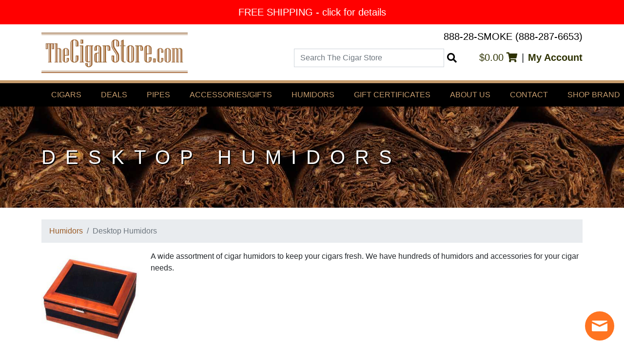

--- FILE ---
content_type: text/html; charset=UTF-8
request_url: https://www.thecigarstore.com/Humidors/Desktop-Humidors.htm
body_size: 16039
content:
<!DOCTYPE html>
<html lang="en" class="no-js">
<head>
    <meta charset="utf-8">
    <title>
        Cigar Desktop Humidor    </title>
    <meta name="viewport" content="width=device-width, initial-scale=1"/>
    <meta property="og:site_name" content="TheCigarStore.com"/>
    <meta name="verify-v1" content="4xNjJb5IKnfEqt2NYtO3So3ahWQVs6c7nmatFoUUDxA="/>
    <link href="https://www.thecigarstore.com/favicon.ico?id=390592b32a1b11f9f79cb4b4dd939f41" rel="icon" type="image/x-icon"/>
    <meta name="sitelock-site-verification" content="3102"/>
    <meta name="copyright" content="Copyright 2026 The Cigar Store Inc.">
    <meta name="google-site-verification" content="Wbjg460ENP0t9TRf77LcetasuKiWxFjzKy9PkETkxQo"/>
    <meta name="msvalidate.01" content="EDE03406D47D177EC73752E2F41F5A45"/>
                        <meta name="robots" content="all,index,follow">
                            <meta name="description" content="Cigar Desktop Humidor"/>
        <meta property="og:type" content="website"/>
        <link rel="canonical" href="https://www.thecigarstore.com/Humidors/Desktop-Humidors.htm" />
    <meta property="og:title" content="Cigar Desktop Humidor"/>
    <meta property="og:url" content="https://www.thecigarstore.com/Humidors/Desktop-Humidors.htm"/>
            <meta property="og:description" content="Cigar Desktop Humidor"/>
        <meta property="og:image" content="https://www.thecigarstore.com/assets/images/TCS-Featured-Image.jpg?id=cc6904f38fc64cd2be896f7df852f4f4"/>
    <script>
    (function(i,s,o,g,r,a,m){i['GoogleAnalyticsObject']=r;i[r]=i[r]||function(){
        (i[r].q=i[r].q||[]).push(arguments)},i[r].l=1*new Date();a=s.createElement(o),
        m=s.getElementsByTagName(o)[0];a.async=1;a.src=g;m.parentNode.insertBefore(a,m)
    })(window,document,'script','https://www.google-analytics.com/analytics.js','ga');

    ga('create', 'UA-4564361-1', 'auto');
    ga('send', 'pageview');
</script>
    <link rel="stylesheet" media="all" href="https://www.thecigarstore.com/assets/css/styles.css?id=19f5a969834e8e8c7e65e9424c28bc45">
            

    <script type="application/ld+json">
    {
        "@context": "https://schema.org",
        "@type": "WebSite",
        "url": "https://www.thecigarstore.com/",
        "potentialAction": {
            "@type": "SearchAction",
            "target": "https://www.thecigarstore.com/search?query={search_term_string}",
            "query-input": "required name=search_term_string"
        }
    }
</script>
        <script type="application/ld+json">
        {
            "@context": "http://schema.org",
            "@type": "BreadcrumbList",
            "itemListElement": [
                {
                    "@type": "ListItem",
                    "position": 1,
                    "item": {
                        "@id": "https://www.thecigarstore.com/Humidors.htm",
                        "name": "Humidors"
                    }
                },
                {
                    "@type": "ListItem",
                    "position": 2,
                    "item": {
                        "@id": "https://www.thecigarstore.com/Humidors/Desktop-Humidors.htm",
                        "name": "Desktop Humidors"
                    }
                }
            ]
        }
    </script>
            <!-- Begin SlickText Tag -->
<script defer src="https://cdn.slicktext.com/scripts/stag.min.js"></script>
<script>
    window.sTagConfig = window.sTagConfig || [];
    function sTag(){sTagConfig.push(arguments);}
    sTag("ut", "45ce1e3d9889ddfd7440ddd185e18058");
</script>
<!-- End SlickText Tag -->
            <script id="AgeVerifyScript" data-bgmethod="AgeVerify Provided Background Image or Video" data-bgurl=""
            data-template="cigars" data-logomethod="AgeVerify Logo" data-logoh="" data-altlogo="" data-textprompt=""
            data-method="avdob" data-entertext="" data-exittext="" data-dobmethod="Month-Day-Year" data-yytext="YYYY"
            data-mmtext="MM" data-ddtext="DD" data-age="21" data-countup="Enabled"
            data-underageredirect="/age-verification" data-colorp="#8a6337" data-colors=""
            data-dategenerated="02/02/2023" src="https://ageverify.com/pro/jsv10/av.js"></script>
    </head>
<body id="top">
<script>
    document.documentElement.classList.remove("no-js");
</script>
<a href="#content" class="sr-only">Skip to Content</a>
    
    <div class="popup cycle-slideshow"
         data-cycle-slides="> .popup-slide"
         data-cycle-fx="scrollHorz"
         data-cycle-paused="false"
         data-cycle-pause-on-hover="true"
         data-cycle-delay="2000"
         data-cycle-speed="400"
         data-cycle-timeout="8000"
    >
                
            
                <a href="https://d3s5v81uibmb73.cloudfront.net/storage/popup/large/072b3c37-659f-4c95-b585-6c3dee715d18.jpg" class="popup-slide"
                                      data-code="FREESHIPPING"
                   style="background-color:#ff0000;color:#ffffff;" data-caption="FREE SHIPPING - click for details">
                    FREE SHIPPING - click for details
                </a>
                        </div>


    <div id="banner-lightbox">

        <div class="banner-lightbox-wrapper">
            <button class="close cursor" type="button">&times;</button>
            <div class="banner-lightbox-content text-white bg-black">
                <img>
                <div id="banner-lightbox-code-wrapper" class="px-2 h4 my-0 py-2 text-center">
                    Enter Code at Checkout:
                    <span id="banner-lightbox-code"></span>
                </div>
                <div id="banner-lightbox-counter-wrapper" class="text-center">
                    <div class="h5 my-0">Expires In</div>
                    <div id="banner-lightbox-counter" class="px-2 my-0 h4 py-2 "></div>
                </div>

            </div>

        </div>
    </div>

<!--FACEBOOK LIKE -->
<div id="fb-root"></div>
<script>(function(d, s, id) {
        var js, fjs = d.getElementsByTagName(s)[0];
        if (d.getElementById(id)) return;
        js = d.createElement(s); js.id = id;
        js.src = "//connect.facebook.net/en_US/all.js#xfbml=1&appId=10922136029";
        fjs.parentNode.insertBefore(js, fjs);
    }(document, 'script', 'facebook-jssdk'));</script>
<!--FACEBOOK LIKE END -->
<header class="site-header">
    <div class="container">
        <div class="site-header-content">
            <div class="site-header-logo">
                <a href="/">
                    <picture>
                        <source srcset="https://www.thecigarstore.com/assets/images/The-Cigar-Store-Logo.webp?id=fd1e6eb46b498ef797d5e488e0f66c90" type="image/webp">
                        <source srcset="https://www.thecigarstore.com/assets/images/The-Cigar-Store-Logo.png?id=e9c397bbf61edabc9b2cf4da657d2552" type="image/png">
                        <img src="https://www.thecigarstore.com/assets/images/The-Cigar-Store-Logo.png?id=e9c397bbf61edabc9b2cf4da657d2552" alt="The Cigar Store">
                    </picture>
                </a>
            </div>
            <div class="site-header-stuff">
                <div class="site-header-phone">
                    <a href="tel:+18882876653">888-28-SMOKE (888-287-6653)</a>
                </div>

                <div class="site-header-right">
                    <form class="site-header-search" action="https://www.thecigarstore.com/search" method="get" role="search">
                        <div class="search-field">
                            <label for="search-input" class="sr-only">Search The Cigar Store</label>
                            <input id="search-input" class="search form-control" name="query" type="search" placeholder="Search The Cigar Store">
                            <button type="submit">
                                <i class="fas fa-search"></i>
                                <span class="sr-only">Search</span>
                            </button>
                        </div>
                    </form>

                    <div class="site-header-links">
                        <a href="https://www.thecigarstore.com/viewcart.php">
                            $0.00
                            <i class="fas fa-shopping-cart"></i>
                        </a>
                        <span class="mx-2">|</span>
                        <a class="font-weight-bold" href="https://www.thecigarstore.com/myaccount">
                            My Account
                        </a>
						<!-- BEGIN ProvideSupport.com Graphics Chat Button Code -->
<div id="ci8SqT" style="z-index:100;position:fixed"></div><div id="sc8SqT" style="display:inline"></div><div id="sd8SqT" style="display:none"></div><script type="text/javascript">var se8SqT=document.createElement("script");se8SqT.type="text/javascript";var se8SqTs=(location.protocol.indexOf("https")==0?"https":"http")+"://image.providesupport.com/js/1d0dni0lycqgf18mnvngo98yw8/safe-standard.js?ps_h=8SqT&ps_t="+new Date().getTime();setTimeout("se8SqT.src=se8SqTs;document.getElementById('sd8SqT').appendChild(se8SqT)",1)</script><noscript><div style="display:inline"><a href="http://www.providesupport.com?messenger=1d0dni0lycqgf18mnvngo98yw8">Online Customer Support</a></div></noscript>
<!-- END ProvideSupport.com Graphics Chat Button Code -->

                    </div>
                </div>



            </div>
        </div>


    </div>
</header>
<nav class="site-menu">
    <div class="container">
        <div class="main-menu">
                            <div class="menu-header">
                                            <a href="#" class="menu-header-link">
                            Cigars
                        </a>

                                                    <div class="menu-section">
                                <div class="container">
                                    <div class="row">
                                                                                    <div class="col-sm-6 col-md-4">
                                                <h5>Cigars</h5>
                                                                                                    <ul>
                                                                                                                    <li>
                                                                <a href="https://www.thecigarstore.com/Cigars.htm">
                                                                    Shop by Brand
                                                                </a>
                                                            </li>
                                                                                                                    <li>
                                                                <a href="https://www.thecigarstore.com/Cigar-Samplers/samplers.htm">
                                                                    Cigar Samplers
                                                                </a>
                                                            </li>
                                                                                                                    <li>
                                                                <a href="https://www.thecigarstore.com/Its-a-Boy-Its-a-Girl-Cigars/Its-a-Boy-cigars.htm">
                                                                    It&#039;s a Boy Cigars
                                                                </a>
                                                            </li>
                                                                                                                    <li>
                                                                <a href="https://www.thecigarstore.com/Its-a-Boy-Its-a-Girl-Cigars/Its-a-Girl-cigars.htm">
                                                                    It&#039;s a Girl Cigars
                                                                </a>
                                                            </li>
                                                                                                                    <li>
                                                                <a href="https://www.thecigarstore.com/search/newproducts.php">
                                                                    New Products
                                                                </a>
                                                            </li>
                                                                                                                    <li>
                                                                <a href="https://www.thecigarstore.com/search">
                                                                    Advanced Search
                                                                </a>
                                                            </li>
                                                                                                                    <li>
                                                                <a href="https://www.thecigarstore.com/Cigars/Closeouts-Hard-to-Find-Cigars.htm">
                                                                    CLOSEOUTS
                                                                </a>
                                                            </li>
                                                                                                            </ul>
                                                                                            </div>
                                                                                    <div class="col-sm-6 col-md-4">
                                                <h5>Popular Brands</h5>
                                                                                                    <ul>
                                                                                                                    <li>
                                                                <a href="https://www.thecigarstore.com/Cigars/Acid-Cigars.htm">
                                                                    Acid
                                                                </a>
                                                            </li>
                                                                                                                    <li>
                                                                <a href="https://www.thecigarstore.com/Cigars/Arturo-Fuente-Cigars.htm">
                                                                    Arturo Fuente
                                                                </a>
                                                            </li>
                                                                                                                    <li>
                                                                <a href="https://www.thecigarstore.com/Cigars/Avo-Classic-Cigars.htm">
                                                                    AVO
                                                                </a>
                                                            </li>
                                                                                                                    <li>
                                                                <a href="https://www.thecigarstore.com/Cigars/Baccarat-Cigars.htm">
                                                                    Baccarat
                                                                </a>
                                                            </li>
                                                                                                                    <li>
                                                                <a href="https://www.thecigarstore.com/Cigars/CAO-Flavours-Cigars-Cigarillos.htm">
                                                                    CAO
                                                                </a>
                                                            </li>
                                                                                                                    <li>
                                                                <a href="https://www.thecigarstore.com/Cigars/Casa-Bella-Cigars.htm">
                                                                    Casa Bella
                                                                </a>
                                                            </li>
                                                                                                                    <li>
                                                                <a href="https://www.thecigarstore.com/Cigars/El-Rey-Del-Mundo-Cigars.htm">
                                                                    El Rey Del Mundo
                                                                </a>
                                                            </li>
                                                                                                                    <li>
                                                                <a href="https://www.thecigarstore.com/Cigars.htm">
                                                                    ...see all brands
                                                                </a>
                                                            </li>
                                                                                                            </ul>
                                                                                            </div>
                                                                            </div>
                                </div>
                            </div>
                        
                    
                </div>
                            <div class="menu-header">
                                            <a href="https://www.thecigarstore.com/cigar-specials.html" class="menu-header-link">
                            Deals
                        </a>
                    
                </div>
                            <div class="menu-header">
                                            <a href="https://www.thecigarstore.com/Pipes-Tobacco-Accessories.htm" class="menu-header-link">
                            Pipes
                        </a>
                    
                </div>
                            <div class="menu-header">
                                            <a href="#" class="menu-header-link">
                            Accessories/Gifts
                        </a>

                                                    <div class="menu-section">
                                <div class="container">
                                    <div class="row">
                                                                                    <div class="col-sm-6 col-md-4">
                                                <h5>Cigar Accessories</h5>
                                                                                                    <ul>
                                                                                                                    <li>
                                                                <a href="https://www.thecigarstore.com/Cigar-Accessories.htm">
                                                                    Cigar Accessories
                                                                </a>
                                                            </li>
                                                                                                                    <li>
                                                                <a href="https://www.thecigarstore.com/Lighters.htm">
                                                                    Lighters
                                                                </a>
                                                            </li>
                                                                                                                    <li>
                                                                <a href="https://www.thecigarstore.com/Retail-Store-Cigar-Items.htm">
                                                                    Retail Store Items
                                                                </a>
                                                            </li>
                                                                                                                    <li>
                                                                <a href="https://www.thecigarstore.com/Smoke-Odor-Control.htm">
                                                                    Smoke Odor Control
                                                                </a>
                                                            </li>
                                                                                                            </ul>
                                                                                            </div>
                                                                                    <div class="col-sm-6 col-md-4">
                                                <h5>Various Gifts</h5>
                                                                                                    <ul>
                                                                                                                    <li>
                                                                <a href="https://www.thecigarstore.com/Various-Gifts.htm">
                                                                    Engraveable Flasks
                                                                </a>
                                                            </li>
                                                                                                                    <li>
                                                                <a href="https://www.thecigarstore.com/Various-Gifts.htm">
                                                                    Gift Sets
                                                                </a>
                                                            </li>
                                                                                                                    <li>
                                                                <a href="https://www.thecigarstore.com/Smoke-Odor-Control/Cigar-Scented-Candles.htm">
                                                                    Cigar Scented Candles
                                                                </a>
                                                            </li>
                                                                                                            </ul>
                                                                                            </div>
                                                                            </div>
                                </div>
                            </div>
                        
                    
                </div>
                            <div class="menu-header">
                                            <a href="#" class="menu-header-link">
                            Humidors
                        </a>

                                                    <div class="menu-section">
                                <div class="container">
                                    <div class="row">
                                                                                    <div class="col-sm-6 col-md-4">
                                                <h5>Humidors</h5>
                                                                                                    <ul>
                                                                                                                    <li>
                                                                <a href="https://www.thecigarstore.com/Humidors/Desktop-Humidors.htm">
                                                                    Desktop Humidors
                                                                </a>
                                                            </li>
                                                                                                                    <li>
                                                                <a href="https://www.thecigarstore.com/Humidors/Travel-Humidors.htm">
                                                                    Travel Humidors
                                                                </a>
                                                            </li>
                                                                                                                    <li>
                                                                <a href="https://www.thecigarstore.com/Cigar-Accessories/Humidification.htm">
                                                                    Humidification Accessories
                                                                </a>
                                                            </li>
                                                                                                            </ul>
                                                                                            </div>
                                                                            </div>
                                </div>
                            </div>
                        
                    
                </div>
                            <div class="menu-header">
                                            <a href="https://www.thecigarstore.com/giftcertificates.php" class="menu-header-link">
                            Gift Certificates
                        </a>
                    
                </div>
                            <div class="menu-header">
                                            <a href="https://www.thecigarstore.com/aboutus.php" class="menu-header-link">
                            About Us
                        </a>
                    
                </div>
                            <div class="menu-header">
                                            <a href="https://www.thecigarstore.com/contactus.php" class="menu-header-link">
                            Contact
                        </a>
                    
                </div>
                            <div class="menu-header">
                                            <a href="https://www.thecigarstore.com/Cigars.htm" class="menu-header-link">
                            Shop Brand
                        </a>
                    
                </div>
                            <div class="menu-header">
                                            <a href="https://www.thecigarstore.com/blog/" class="menu-header-link">
                            Blog
                        </a>
                    
                </div>
                    </div>
    </div>
</nav>
                                    <div
        class="page-header bg-dark text-white mb-4"
        style="background-image: url('https://www.thecigarstore.com/assets/images/cigar-bg.jpg?id=8f8d7d0b67359d9cee1518c4e2c3a995')"
    >
        <div class="wrapper">
            <div class="container">
                <h1>Desktop Humidors</h1>
            </div>
        </div>
    </div>
    <div class="container">
        <main id="content" class="site-main">            <nav aria-label="breadcrumb">
            <ol class="breadcrumb">
                <li class="breadcrumb-item"><a href="/Humidors.htm">Humidors</a></li>
                <li class="breadcrumb-item active" aria-current="page">Desktop Humidors</li>
            </ol>
        </nav>
    
    <div class="d-flex subcategory-detail">
                    <div class="subcategory-image">
                <img src="https://d3s5v81uibmb73.cloudfront.net/storage/category/large/humidors-main-5c82ed60370564.51575399.jpg" alt="Desktop Humidors">
            </div>
                <div>
                            <div class="subcategory-content">
                    A wide assortment of cigar humidors to keep your cigars fresh. We have hundreds of humidors and accessories for your cigar needs.
                </div>
                    </div>
    </div>


    <div>
        
    <div class="d-flex justify-content-end">

        <label for="subcategory-drop" class="sr-only">Select a Brand</label>
        <select id="subcategory-drop" class="form-control d-inline-block w-auto mw-100">
            <option>Make a Selection</option>
                            <option value="https://www.thecigarstore.com/Humidors/Desktop-Humidors.htm">Desktop Humidors</option>
                            <option value="https://www.thecigarstore.com/Humidors/Travel-Humidors.htm">Travel Humidors</option>
                    </select>
    </div>
    <script>
        (function () {
            document.getElementById('subcategory-drop').addEventListener('change', function (event) {
                window.location = event.target.value;
            });
        })();
    </script>
    </div>


                    <div class="d-flex justify-content-end align-items-center h4 mt-4">
                <strong class="text-uppercase mr-4">List By:</strong>
                                    <a href="/Humidors/Desktop-Humidors.htm?v=list" title="List View" class="mr-3 text-dark">
                        <i class="fas fa-bars"></i>
                    </a>
                    <span title="Image View">
                <i class="fas fa-images"></i>
            </span>
                            </div>
        
                    <!-- IMAGE VIEW -->

<div class="product-list-image">
            <div class="product border-bottom border-brown mb-4 pb-4">
            <h2 class="h3">
                <a href="/Humidors/Desktop-Humidors/Acrylic-Jar-Humidor.htm">Acrylic Jar Humidor</a>
                                            </h2>
            <div class="product-details">
                                    <a href="/Humidors/Desktop-Humidors/Acrylic-Jar-Humidor.htm" class="mr-4 flex-shrink-0 flex-grow-0">
                        <img
                            src="[data-uri]"
                            data-src="https://d3s5v81uibmb73.cloudfront.net/storage/product/thumbnail/acrylic-jar-humidor-5c82ee7161bcf8.00285662.jpg"
                            width="150" height="150"
                             alt="Acrylic Jar Humidor"
                             class="product-image lazy">

                        <noscript>
                            <img
                                src="https://d3s5v81uibmb73.cloudfront.net/storage/product/thumbnail/acrylic-jar-humidor-5c82ee7161bcf8.00285662.jpg"
                                alt="Acrylic Jar Humidor"
                                class="product-image">
                        </noscript>
                    </a>
                                <div class="product-meta">
                    <table class="w-auto">
                        <tr>
                            <th>SKU:</th>
                            <td>AJ25</td>
                        </tr>
                                                                                                                    </table>
                    <div class="product-description">25 Count Acrylic Humidor Jar w/ Humidifier</div>
                </div>
                <div class="product-cart ml-lg-4 text-left text-lg-right">
                    <div class="product-price text-danger">
                        $20.05
                    </div>
                                            <div class="product-price-retail">
                            <span class="product-price-retail-label">Retail Price:</span>
                            <del
                                class="product-price-retail-value text-strikethrough">$21.50</del>
                        </div>
                        <div class="product-price-save">
                            <span class="product-price-save-label">Save:</span>
                            <span class="product-price-save-value">$1.45</span>
                        </div>
                                        <div class="product-availability">
                        <span class="product-availability-label">Availability:</span>
                        <span class="product-availability-value text-success">In Stock</span>
                    </div>
                                                            <form class="form-add-to-cart" method="post" action="/addtocart.php">
                        <input name="id" type="hidden" value="97128">

                                                <div class="form-group">
                            <div class="d-flex justify-content-start justify-content-lg-end align-items-center">
                                <label for="qty-97128"
                                       class="product-qty-label control-label mr-2">Qty:</label>
                                <quantity-input
                                    id="qty-97128"
                                    name="qty"
                                    :value.number="1"
                                    class="product-qty"
                                />
                            </div>
                        </div>
                        <div class="form-group">
                            <button class="btn btn-brown" type="submit">Add to Cart</button>
                        </div>
                    </form>
                                    </div>
            </div>
                    </div>
            <div class="product border-bottom border-brown mb-4 pb-4">
            <h2 class="h3">
                <a href="/Humidors/Desktop-Humidors/Addison-Humidor.htm">Addison Humidor</a>
                                            </h2>
            <div class="product-details">
                                    <a href="/Humidors/Desktop-Humidors/Addison-Humidor.htm" class="mr-4 flex-shrink-0 flex-grow-0">
                        <img
                            src="[data-uri]"
                            data-src="https://d3s5v81uibmb73.cloudfront.net/storage/product/thumbnail/addison-humidor-5c82ee8380f853.97208750.jpg"
                            width="150" height="150"
                             alt="Addison Humidor"
                             class="product-image lazy">

                        <noscript>
                            <img
                                src="https://d3s5v81uibmb73.cloudfront.net/storage/product/thumbnail/addison-humidor-5c82ee8380f853.97208750.jpg"
                                alt="Addison Humidor"
                                class="product-image">
                        </noscript>
                    </a>
                                <div class="product-meta">
                    <table class="w-auto">
                        <tr>
                            <th>SKU:</th>
                            <td>ADSN</td>
                        </tr>
                                                                                                                    </table>
                    <div class="product-description">40 Ct Walnut Burl Gloss Finish w/Arc Top & Beveled Glass</div>
                </div>
                <div class="product-cart ml-lg-4 text-left text-lg-right">
                    <div class="product-price text-danger">
                        $129.53
                    </div>
                                            <div class="product-price-retail">
                            <span class="product-price-retail-label">Retail Price:</span>
                            <del
                                class="product-price-retail-value text-strikethrough">$177.90</del>
                        </div>
                        <div class="product-price-save">
                            <span class="product-price-save-label">Save:</span>
                            <span class="product-price-save-value">$48.37</span>
                        </div>
                                        <div class="product-availability">
                        <span class="product-availability-label">Availability:</span>
                        <span class="product-availability-value text-success">In Stock</span>
                    </div>
                                                            <form class="form-add-to-cart" method="post" action="/addtocart.php">
                        <input name="id" type="hidden" value="269448">

                                                <div class="form-group">
                            <div class="d-flex justify-content-start justify-content-lg-end align-items-center">
                                <label for="qty-269448"
                                       class="product-qty-label control-label mr-2">Qty:</label>
                                <quantity-input
                                    id="qty-269448"
                                    name="qty"
                                    :value.number="1"
                                    class="product-qty"
                                />
                            </div>
                        </div>
                        <div class="form-group">
                            <button class="btn btn-brown" type="submit">Add to Cart</button>
                        </div>
                    </form>
                                    </div>
            </div>
                    </div>
            <div class="product border-bottom border-brown mb-4 pb-4">
            <h2 class="h3">
                <a href="/Humidors/Desktop-Humidors/Alhambra-Humidor.htm">Alhambra Humidor</a>
                                            </h2>
            <div class="product-details">
                                    <a href="/Humidors/Desktop-Humidors/Alhambra-Humidor.htm" class="mr-4 flex-shrink-0 flex-grow-0">
                        <img
                            src="[data-uri]"
                            data-src="https://d3s5v81uibmb73.cloudfront.net/storage/product/thumbnail/alhambra-humidor-634ae8eead7165.60156068.webp"
                            width="150" height="150"
                             alt="Alhambra Humidor"
                             class="product-image lazy">

                        <noscript>
                            <img
                                src="https://d3s5v81uibmb73.cloudfront.net/storage/product/thumbnail/alhambra-humidor-634ae8eead7165.60156068.webp"
                                alt="Alhambra Humidor"
                                class="product-image">
                        </noscript>
                    </a>
                                <div class="product-meta">
                    <table class="w-auto">
                        <tr>
                            <th>SKU:</th>
                            <td>HUMLG1000</td>
                        </tr>
                                                                                                                    </table>
                    <div class="product-description"><p>
  The Alhambra Humidor might be awkward to say, but boy is it a
  pleasure to use. With the ability to store up to 100 of your
  cigars, this enjoyable humidor boasts a high gloss maple finish
  with a unique lattice inlay. Better still, the premium Spanish
  cedar-lined interior and SureSeal Technology....it's guaranteed
  to maintain an optimum seal and maximize the distribution of
  humidity.
</p>
<p>
  &nbsp;
</p></div>
                </div>
                <div class="product-cart ml-lg-4 text-left text-lg-right">
                    <div class="product-price text-danger">
                        $152.00
                    </div>
                                            <div class="product-price-retail">
                            <span class="product-price-retail-label">Retail Price:</span>
                            <del
                                class="product-price-retail-value text-strikethrough">$210.00</del>
                        </div>
                        <div class="product-price-save">
                            <span class="product-price-save-label">Save:</span>
                            <span class="product-price-save-value">$58.00</span>
                        </div>
                                        <div class="product-availability">
                        <span class="product-availability-label">Availability:</span>
                        <span class="product-availability-value text-success">In Stock</span>
                    </div>
                                                            <form class="form-add-to-cart" method="post" action="/addtocart.php">
                        <input name="id" type="hidden" value="1286500">

                                                <div class="form-group">
                            <div class="d-flex justify-content-start justify-content-lg-end align-items-center">
                                <label for="qty-1286500"
                                       class="product-qty-label control-label mr-2">Qty:</label>
                                <quantity-input
                                    id="qty-1286500"
                                    name="qty"
                                    :value.number="1"
                                    class="product-qty"
                                />
                            </div>
                        </div>
                        <div class="form-group">
                            <button class="btn btn-brown" type="submit">Add to Cart</button>
                        </div>
                    </form>
                                    </div>
            </div>
                    </div>
            <div class="product border-bottom border-brown mb-4 pb-4">
            <h2 class="h3">
                <a href="/Humidors/Desktop-Humidors/Amarone-Humidor.htm">Amarone Humidor</a>
                                    <span class="badge badge-danger text-uppercase">new</span>
                                            </h2>
            <div class="product-details">
                                    <a href="/Humidors/Desktop-Humidors/Amarone-Humidor.htm" class="mr-4 flex-shrink-0 flex-grow-0">
                        <img
                            src="[data-uri]"
                            data-src="https://d3s5v81uibmb73.cloudfront.net/storage/product/thumbnail/amarone-humidor-691b871e3fd6c3.49741628.jpg"
                            width="150" height="150"
                             alt="Amarone Humidor"
                             class="product-image lazy">

                        <noscript>
                            <img
                                src="https://d3s5v81uibmb73.cloudfront.net/storage/product/thumbnail/amarone-humidor-691b871e3fd6c3.49741628.jpg"
                                alt="Amarone Humidor"
                                class="product-image">
                        </noscript>
                    </a>
                                <div class="product-meta">
                    <table class="w-auto">
                        <tr>
                            <th>SKU:</th>
                            <td>HS685BUB</td>
                        </tr>
                                                                                                                    </table>
                    <div class="product-description"><p>
  The Amarone Humidor is the ultimate combination of style and
  quality for cigar aficionados. Its sleek, premium design
  showcases refined craftsmanship, while its rich exterior finish
  and aromatic Spanish cedar lining provide dependable
  preservation. This humidor not only enhances aging and maintains
  humidity levels, but also protects the flavor and aroma of your
  cigars. Its precision-fit seal and reliable humidification system
  work together to ensure consistent moisture levels, keeping your
  collection fresh and perfectly conditioned. Boasting a spacious
  interior, smooth hardware, and timeless aesthetic, the Amarone
  Humidor seamlessly fits into any office, study, or cigar lounge.
  It offers an elegant yet durable option for storing 40-75 cigars
  with features such as a hygrometer, crystal humidifier, Spanish
  cedar tray, adjustable dividers, lock & key, and decorative inlay
  in Bubinga & Mappa Burl veneer. Whether you're a seasoned cigar
  enthusiast or just starting your collection, the Amarone Humidor
  is a long-lasting storage solution that combines sophistication
  and superior humidity control. Measurements: 13.5" x 9.3" x 6.1".
</p></div>
                </div>
                <div class="product-cart ml-lg-4 text-left text-lg-right">
                    <div class="product-price text-danger">
                        $145.00
                    </div>
                                            <div class="product-price-retail">
                            <span class="product-price-retail-label">Retail Price:</span>
                            <del
                                class="product-price-retail-value text-strikethrough">$200.00</del>
                        </div>
                        <div class="product-price-save">
                            <span class="product-price-save-label">Save:</span>
                            <span class="product-price-save-value">$55.00</span>
                        </div>
                                        <div class="product-availability">
                        <span class="product-availability-label">Availability:</span>
                        <span class="product-availability-value text-success">In Stock</span>
                    </div>
                                                            <form class="form-add-to-cart" method="post" action="/addtocart.php">
                        <input name="id" type="hidden" value="1290797">

                                                <div class="form-group">
                            <div class="d-flex justify-content-start justify-content-lg-end align-items-center">
                                <label for="qty-1290797"
                                       class="product-qty-label control-label mr-2">Qty:</label>
                                <quantity-input
                                    id="qty-1290797"
                                    name="qty"
                                    :value.number="1"
                                    class="product-qty"
                                />
                            </div>
                        </div>
                        <div class="form-group">
                            <button class="btn btn-brown" type="submit">Add to Cart</button>
                        </div>
                    </form>
                                    </div>
            </div>
                    </div>
            <div class="product border-bottom border-brown mb-4 pb-4">
            <h2 class="h3">
                <a href="/Humidors/Desktop-Humidors/Ambassador-Humidor.htm">Ambassador Humidor</a>
                                            </h2>
            <div class="product-details">
                                    <a href="/Humidors/Desktop-Humidors/Ambassador-Humidor.htm" class="mr-4 flex-shrink-0 flex-grow-0">
                        <img
                            src="[data-uri]"
                            data-src="https://d3s5v81uibmb73.cloudfront.net/storage/product/thumbnail/ambassador-humidor-5cfe85e9ad7dd6.74516898.png"
                            width="150" height="150"
                             alt="Ambassador Humidor"
                             class="product-image lazy">

                        <noscript>
                            <img
                                src="https://d3s5v81uibmb73.cloudfront.net/storage/product/thumbnail/ambassador-humidor-5cfe85e9ad7dd6.74516898.png"
                                alt="Ambassador Humidor"
                                class="product-image">
                        </noscript>
                    </a>
                                <div class="product-meta">
                    <table class="w-auto">
                        <tr>
                            <th>SKU:</th>
                            <td>AMB</td>
                        </tr>
                                                                                                                    </table>
                    <div class="product-description"><div class="column prod-description">
  <div class="p">
    The Ambassador 100 Count Humidor is a gorgeous piece of
    hardware and an important piece to have if you want to keep
    your precious cigar stash fresh.
  </div>
</div></div>
                </div>
                <div class="product-cart ml-lg-4 text-left text-lg-right">
                    <div class="product-price text-danger">
                        $128.13
                    </div>
                                            <div class="product-price-retail">
                            <span class="product-price-retail-label">Retail Price:</span>
                            <del
                                class="product-price-retail-value text-strikethrough">$175.90</del>
                        </div>
                        <div class="product-price-save">
                            <span class="product-price-save-label">Save:</span>
                            <span class="product-price-save-value">$47.77</span>
                        </div>
                                        <div class="product-availability">
                        <span class="product-availability-label">Availability:</span>
                        <span class="product-availability-value text-success">In Stock</span>
                    </div>
                                                            <form class="form-add-to-cart" method="post" action="/addtocart.php">
                        <input name="id" type="hidden" value="402187">

                                                <div class="form-group">
                            <div class="d-flex justify-content-start justify-content-lg-end align-items-center">
                                <label for="qty-402187"
                                       class="product-qty-label control-label mr-2">Qty:</label>
                                <quantity-input
                                    id="qty-402187"
                                    name="qty"
                                    :value.number="1"
                                    class="product-qty"
                                />
                            </div>
                        </div>
                        <div class="form-group">
                            <button class="btn btn-brown" type="submit">Add to Cart</button>
                        </div>
                    </form>
                                    </div>
            </div>
                    </div>
            <div class="product border-bottom border-brown mb-4 pb-4">
            <h2 class="h3">
                <a href="/Humidors/Desktop-Humidors/Aria-Glasstop-Humidor-Black.htm">Aria Glasstop Humidor Black</a>
                                    <span class="badge badge-danger text-uppercase">new</span>
                                            </h2>
            <div class="product-details">
                                    <a href="/Humidors/Desktop-Humidors/Aria-Glasstop-Humidor-Black.htm" class="mr-4 flex-shrink-0 flex-grow-0">
                        <img
                            src="[data-uri]"
                            data-src="https://d3s5v81uibmb73.cloudfront.net/storage/product/thumbnail/aria-glasstop-humidor-black-6915142c97c268.82742270.jpg"
                            width="150" height="150"
                             alt="Aria Glasstop Humidor Black"
                             class="product-image lazy">

                        <noscript>
                            <img
                                src="https://d3s5v81uibmb73.cloudfront.net/storage/product/thumbnail/aria-glasstop-humidor-black-6915142c97c268.82742270.jpg"
                                alt="Aria Glasstop Humidor Black"
                                class="product-image">
                        </noscript>
                    </a>
                                <div class="product-meta">
                    <table class="w-auto">
                        <tr>
                            <th>SKU:</th>
                            <td>HS720BLK</td>
                        </tr>
                                                                                                                    </table>
                    <div class="product-description"><p>
  The Aria Glasstop Humidor is the ultimate cigar storage solution.
  Its precision craftsmanship and exceptional design guarantee that
  your cigars will always stay fresh and flavorful. The
  high-quality construction features a tight-sealing lid and
  state-of-the-art humidification system, ensuring the optimum
  humidity level for your cigars. Not only is the Aria Humidor
  functional, but it also adds a touch of style to any cigar
  connoisseur's collection. Its sleek design and top-notch
  performance make it a popular choice for preserving the quality
  and taste of your prized cigars. Whether you are an experienced
  aficionado or new to the cigar world, the Aria Humidor promises
  an exceptional experience with its elegant yet practical
  features. Don't wait any longer, invest in the Aria Humidor today
  to enjoy sophistication and functionality in one impressive
  package! This humidor has a 40-80 cigar storage capacity and
  measures 13.6”W x 10.8”D x 4.6”H, featuring a unique
  three-dimensional angled design and a decorative inlay panel for
  storing humidification packs. It also comes supplied with XIKAR
  Boveda 60G RH seasoning packs and has a built-in hygrometer for
  easy monitoring of humidity levels.
</p></div>
                </div>
                <div class="product-cart ml-lg-4 text-left text-lg-right">
                    <div class="product-price text-danger">
                        $229.00
                    </div>
                                            <div class="product-price-retail">
                            <span class="product-price-retail-label">Retail Price:</span>
                            <del
                                class="product-price-retail-value text-strikethrough">$320.00</del>
                        </div>
                        <div class="product-price-save">
                            <span class="product-price-save-label">Save:</span>
                            <span class="product-price-save-value">$91.00</span>
                        </div>
                                        <div class="product-availability">
                        <span class="product-availability-label">Availability:</span>
                        <span class="product-availability-value text-success">In Stock</span>
                    </div>
                                                            <form class="form-add-to-cart" method="post" action="/addtocart.php">
                        <input name="id" type="hidden" value="1290763">

                                                <div class="form-group">
                            <div class="d-flex justify-content-start justify-content-lg-end align-items-center">
                                <label for="qty-1290763"
                                       class="product-qty-label control-label mr-2">Qty:</label>
                                <quantity-input
                                    id="qty-1290763"
                                    name="qty"
                                    :value.number="1"
                                    class="product-qty"
                                />
                            </div>
                        </div>
                        <div class="form-group">
                            <button class="btn btn-brown" type="submit">Add to Cart</button>
                        </div>
                    </form>
                                    </div>
            </div>
                    </div>
            <div class="product border-bottom border-brown mb-4 pb-4">
            <h2 class="h3">
                <a href="/Humidors/Desktop-Humidors/Aria-Humidor-Black.htm">Aria Humidor Black</a>
                                    <span class="badge badge-danger text-uppercase">new</span>
                                            </h2>
            <div class="product-details">
                                    <a href="/Humidors/Desktop-Humidors/Aria-Humidor-Black.htm" class="mr-4 flex-shrink-0 flex-grow-0">
                        <img
                            src="[data-uri]"
                            data-src="https://d3s5v81uibmb73.cloudfront.net/storage/product/thumbnail/aria-humidor-black-691514eb93e032.23154487.jpg"
                            width="150" height="150"
                             alt="Aria Humidor Black"
                             class="product-image lazy">

                        <noscript>
                            <img
                                src="https://d3s5v81uibmb73.cloudfront.net/storage/product/thumbnail/aria-humidor-black-691514eb93e032.23154487.jpg"
                                alt="Aria Humidor Black"
                                class="product-image">
                        </noscript>
                    </a>
                                <div class="product-meta">
                    <table class="w-auto">
                        <tr>
                            <th>SKU:</th>
                            <td>HS710BLK</td>
                        </tr>
                                                                                                                    </table>
                    <div class="product-description"><p>
  The Aria Humidor is a must-have for cigar enthusiasts, offering
  the ultimate storage solution. This precision-crafted humidor
  ensures your cigars remain fresh and flavorful with its
  high-quality construction and state-of-the-art humidification
  system. Its sleek design and superior performance make it a
  standout piece in any collection. Whether you're a seasoned
  aficionado or new to the cigar world, the Aria Humidor promises
  an exceptional experience of elegance and practicality in one
  impressive package. With a 40-80 cigar storage capacity and
  dimensions of 13.6”W x 10.8”D x 4.6”H, this unique
  three-dimensional angled design features a decorative inlay panel
  for convenient humidification pack storage. Included are XIKAR
  Boveda 60G RH seasoning packs and a hygrometer, making it both
  functional and stylish. Don't miss out on this perfect blend of
  sophistication and functionality – invest in the Aria Humidor
  today.
</p></div>
                </div>
                <div class="product-cart ml-lg-4 text-left text-lg-right">
                    <div class="product-price text-danger">
                        $229.00
                    </div>
                                            <div class="product-price-retail">
                            <span class="product-price-retail-label">Retail Price:</span>
                            <del
                                class="product-price-retail-value text-strikethrough">$320.00</del>
                        </div>
                        <div class="product-price-save">
                            <span class="product-price-save-label">Save:</span>
                            <span class="product-price-save-value">$91.00</span>
                        </div>
                                        <div class="product-availability">
                        <span class="product-availability-label">Availability:</span>
                        <span class="product-availability-value text-success">In Stock</span>
                    </div>
                                                            <form class="form-add-to-cart" method="post" action="/addtocart.php">
                        <input name="id" type="hidden" value="1290764">

                                                <div class="form-group">
                            <div class="d-flex justify-content-start justify-content-lg-end align-items-center">
                                <label for="qty-1290764"
                                       class="product-qty-label control-label mr-2">Qty:</label>
                                <quantity-input
                                    id="qty-1290764"
                                    name="qty"
                                    :value.number="1"
                                    class="product-qty"
                                />
                            </div>
                        </div>
                        <div class="form-group">
                            <button class="btn btn-brown" type="submit">Add to Cart</button>
                        </div>
                    </form>
                                    </div>
            </div>
                    </div>
            <div class="product border-bottom border-brown mb-4 pb-4">
            <h2 class="h3">
                <a href="/Humidors/Desktop-Humidors/Aveiro-Humidor.htm">Aveiro Humidor</a>
                                    <span class="badge badge-danger text-uppercase">new</span>
                                            </h2>
            <div class="product-details">
                                    <a href="/Humidors/Desktop-Humidors/Aveiro-Humidor.htm" class="mr-4 flex-shrink-0 flex-grow-0">
                        <img
                            src="[data-uri]"
                            data-src="https://d3s5v81uibmb73.cloudfront.net/storage/product/thumbnail/aveiro-humidor-691b7445d58894.97490505.jpg"
                            width="150" height="150"
                             alt="Aveiro Humidor"
                             class="product-image lazy">

                        <noscript>
                            <img
                                src="https://d3s5v81uibmb73.cloudfront.net/storage/product/thumbnail/aveiro-humidor-691b7445d58894.97490505.jpg"
                                alt="Aveiro Humidor"
                                class="product-image">
                        </noscript>
                    </a>
                                <div class="product-meta">
                    <table class="w-auto">
                        <tr>
                            <th>SKU:</th>
                            <td>HS675CHR</td>
                        </tr>
                                                                                                                    </table>
                    <div class="product-description"><p>
  Experience the perfect combination of style and function with the
  Aveiro Humidor. Crafted with a refined exterior and lined with
  authentic Spanish cedar, this premium storage solution ensures
  exceptional humidity retention while enhancing the aging and
  aroma of your cigars. Its high-quality seal, reliable
  humidification system, and accurate hygrometer guarantees that
  your collection will always be fresh, flavorful, and ready to
  enjoy. With ample space for a variety of cigar sizes and a clean,
  modern design, the Aveiro is an elegant addition to any office,
  study, or cigar lounge. Trust in its sleek aesthetics and
  dependable humidity control to keep your cigars in top condition.
  Featuring a 80-125 cigar capacity, glass top, hygrometer, crystal
  humidifier, Spanish cedar tray, adjustable dividers, and lock &
  key.
</p></div>
                </div>
                <div class="product-cart ml-lg-4 text-left text-lg-right">
                    <div class="product-price text-danger">
                        $145.00
                    </div>
                                            <div class="product-price-retail">
                            <span class="product-price-retail-label">Retail Price:</span>
                            <del
                                class="product-price-retail-value text-strikethrough">$200.00</del>
                        </div>
                        <div class="product-price-save">
                            <span class="product-price-save-label">Save:</span>
                            <span class="product-price-save-value">$55.00</span>
                        </div>
                                        <div class="product-availability">
                        <span class="product-availability-label">Availability:</span>
                        <span class="product-availability-value text-success">In Stock</span>
                    </div>
                                                            <form class="form-add-to-cart" method="post" action="/addtocart.php">
                        <input name="id" type="hidden" value="1290796">

                                                <div class="form-group">
                            <div class="d-flex justify-content-start justify-content-lg-end align-items-center">
                                <label for="qty-1290796"
                                       class="product-qty-label control-label mr-2">Qty:</label>
                                <quantity-input
                                    id="qty-1290796"
                                    name="qty"
                                    :value.number="1"
                                    class="product-qty"
                                />
                            </div>
                        </div>
                        <div class="form-group">
                            <button class="btn btn-brown" type="submit">Add to Cart</button>
                        </div>
                    </form>
                                    </div>
            </div>
                    </div>
            <div class="product border-bottom border-brown mb-4 pb-4">
            <h2 class="h3">
                <a href="/Humidors/Desktop-Humidors/Baccus-Humidor.htm">Baccus Humidor</a>
                                            </h2>
            <div class="product-details">
                                    <a href="/Humidors/Desktop-Humidors/Baccus-Humidor.htm" class="mr-4 flex-shrink-0 flex-grow-0">
                        <img
                            src="[data-uri]"
                            data-src="https://d3s5v81uibmb73.cloudfront.net/storage/product/thumbnail/baccus-humidor-61928aaf2d21f6.18775381.png"
                            width="150" height="150"
                             alt="Baccus Humidor"
                             class="product-image lazy">

                        <noscript>
                            <img
                                src="https://d3s5v81uibmb73.cloudfront.net/storage/product/thumbnail/baccus-humidor-61928aaf2d21f6.18775381.png"
                                alt="Baccus Humidor"
                                class="product-image">
                        </noscript>
                    </a>
                                <div class="product-meta">
                    <table class="w-auto">
                        <tr>
                            <th>SKU:</th>
                            <td>BACS</td>
                        </tr>
                                                                                                                    </table>
                    <div class="product-description">200 Ct. High Gloss Lacquer Humidor w/ Side Storage</div>
                </div>
                <div class="product-cart ml-lg-4 text-left text-lg-right">
                    <div class="product-price text-danger">
                        $251.40
                    </div>
                                            <div class="product-price-retail">
                            <span class="product-price-retail-label">Retail Price:</span>
                            <del
                                class="product-price-retail-value text-strikethrough">$352.00</del>
                        </div>
                        <div class="product-price-save">
                            <span class="product-price-save-label">Save:</span>
                            <span class="product-price-save-value">$100.60</span>
                        </div>
                                        <div class="product-availability">
                        <span class="product-availability-label">Availability:</span>
                        <span class="product-availability-value text-success">In Stock</span>
                    </div>
                                                            <form class="form-add-to-cart" method="post" action="/addtocart.php">
                        <input name="id" type="hidden" value="90432">

                                                <div class="form-group">
                            <div class="d-flex justify-content-start justify-content-lg-end align-items-center">
                                <label for="qty-90432"
                                       class="product-qty-label control-label mr-2">Qty:</label>
                                <quantity-input
                                    id="qty-90432"
                                    name="qty"
                                    :value.number="1"
                                    class="product-qty"
                                />
                            </div>
                        </div>
                        <div class="form-group">
                            <button class="btn btn-brown" type="submit">Add to Cart</button>
                        </div>
                    </form>
                                    </div>
            </div>
                    </div>
            <div class="product border-bottom border-brown mb-4 pb-4">
            <h2 class="h3">
                <a href="/Humidors/Desktop-Humidors/Balaton-Humidor.htm">Balaton Humidor</a>
                                    <span class="badge badge-danger text-uppercase">new</span>
                                            </h2>
            <div class="product-details">
                                    <a href="/Humidors/Desktop-Humidors/Balaton-Humidor.htm" class="mr-4 flex-shrink-0 flex-grow-0">
                        <img
                            src="[data-uri]"
                            data-src="https://d3s5v81uibmb73.cloudfront.net/storage/product/thumbnail/balaton-humidor-691b5c105445d2.53823971.jpg"
                            width="150" height="150"
                             alt="Balaton Humidor"
                             class="product-image lazy">

                        <noscript>
                            <img
                                src="https://d3s5v81uibmb73.cloudfront.net/storage/product/thumbnail/balaton-humidor-691b5c105445d2.53823971.jpg"
                                alt="Balaton Humidor"
                                class="product-image">
                        </noscript>
                    </a>
                                <div class="product-meta">
                    <table class="w-auto">
                        <tr>
                            <th>SKU:</th>
                            <td>HS660BUB</td>
                        </tr>
                                                                                                                    </table>
                    <div class="product-description"><p>
  Elevate your cigar-storage experience with the Humidor Supreme
  Balaton. Handcrafted for collectors seeking both style and
  performance, this humidor boasts meticulous attention to detail.
  Its rich wood exterior, precision-fit construction, and Spanish
  cedar interior enhance aging while maintaining optimal humidity.
  This elegant desktop humidor offers reliable long-term storage,
  thanks to its tight-seal design, premium humidification system,
  and accurate hygrometer. Rest assured that your cigars will stay
  fresh, flavorful, and perfectly conditioned in this spacious
  humidor with a sleek finish and classic European-inspired
  craftsmanship. Perfect for any office, study, or cigar lounge,
  the Humidor Supreme Balaton is designed to blend luxury
  aesthetics with dependable performance. With a capacity of 40-75
  cigars and dimensions of 13 ½" x 9 1 ⁄ 4" x 6", it delivers
  unmatched value for beginners and seasoned aficionados alike.
</p></div>
                </div>
                <div class="product-cart ml-lg-4 text-left text-lg-right">
                    <div class="product-price text-danger">
                        $151.30
                    </div>
                                            <div class="product-price-retail">
                            <span class="product-price-retail-label">Retail Price:</span>
                            <del
                                class="product-price-retail-value text-strikethrough">$209.00</del>
                        </div>
                        <div class="product-price-save">
                            <span class="product-price-save-label">Save:</span>
                            <span class="product-price-save-value">$57.70</span>
                        </div>
                                        <div class="product-availability">
                        <span class="product-availability-label">Availability:</span>
                        <span class="product-availability-value text-success">In Stock</span>
                    </div>
                                                            <form class="form-add-to-cart" method="post" action="/addtocart.php">
                        <input name="id" type="hidden" value="1290793">

                                                <div class="form-group">
                            <div class="d-flex justify-content-start justify-content-lg-end align-items-center">
                                <label for="qty-1290793"
                                       class="product-qty-label control-label mr-2">Qty:</label>
                                <quantity-input
                                    id="qty-1290793"
                                    name="qty"
                                    :value.number="1"
                                    class="product-qty"
                                />
                            </div>
                        </div>
                        <div class="form-group">
                            <button class="btn btn-brown" type="submit">Add to Cart</button>
                        </div>
                    </form>
                                    </div>
            </div>
                    </div>
            <div class="product border-bottom border-brown mb-4 pb-4">
            <h2 class="h3">
                <a href="/Humidors/Desktop-Humidors/Baldwin-Humidor.htm">Baldwin Humidor</a>
                                            </h2>
            <div class="product-details">
                                    <a href="/Humidors/Desktop-Humidors/Baldwin-Humidor.htm" class="mr-4 flex-shrink-0 flex-grow-0">
                        <img
                            src="[data-uri]"
                            data-src="https://d3s5v81uibmb73.cloudfront.net/storage/product/thumbnail/baldwin-humidor-5e2dcd7984c5a8.74630895.jpg"
                            width="150" height="150"
                             alt="Baldwin Humidor"
                             class="product-image lazy">

                        <noscript>
                            <img
                                src="https://d3s5v81uibmb73.cloudfront.net/storage/product/thumbnail/baldwin-humidor-5e2dcd7984c5a8.74630895.jpg"
                                alt="Baldwin Humidor"
                                class="product-image">
                        </noscript>
                    </a>
                                <div class="product-meta">
                    <table class="w-auto">
                        <tr>
                            <th>SKU:</th>
                            <td>BLDWN</td>
                        </tr>
                                                                                                                    </table>
                    <div class="product-description">Contemporary High Lacquer Jet Black Humidor. Angled Glass Top. 150
Cigar Capacity. Removable Tray w/ Unique Slide & Lock Divider
System. Includes an Assortment of Dividers in Different Lengths.
Arrange Custom Divisions for a Wide Range of Cigar Sizes.
Additional Cigar Storage Beneath Tray. Square Black Face Hygrometer
w/ Matching Black Gloss Bezel. Large Gold Rectilinear Humidifier.
Gold Internal Locking Hinges. Side by Side Touch Latch Felt Lined
Accessory Storage Drawers. 21-1/2” W x 10” D x 6-7/8” H</div>
                </div>
                <div class="product-cart ml-lg-4 text-left text-lg-right">
                    <div class="product-price text-danger">
                        $234.60
                    </div>
                                            <div class="product-price-retail">
                            <span class="product-price-retail-label">Retail Price:</span>
                            <del
                                class="product-price-retail-value text-strikethrough">$328.00</del>
                        </div>
                        <div class="product-price-save">
                            <span class="product-price-save-label">Save:</span>
                            <span class="product-price-save-value">$93.40</span>
                        </div>
                                        <div class="product-availability">
                        <span class="product-availability-label">Availability:</span>
                        <span class="product-availability-value text-success">In Stock</span>
                    </div>
                                                            <form class="form-add-to-cart" method="post" action="/addtocart.php">
                        <input name="id" type="hidden" value="648863">

                                                <div class="form-group">
                            <div class="d-flex justify-content-start justify-content-lg-end align-items-center">
                                <label for="qty-648863"
                                       class="product-qty-label control-label mr-2">Qty:</label>
                                <quantity-input
                                    id="qty-648863"
                                    name="qty"
                                    :value.number="1"
                                    class="product-qty"
                                />
                            </div>
                        </div>
                        <div class="form-group">
                            <button class="btn btn-brown" type="submit">Add to Cart</button>
                        </div>
                    </form>
                                    </div>
            </div>
                    </div>
            <div class="product border-bottom border-brown mb-4 pb-4">
            <h2 class="h3">
                <a href="/Humidors/Desktop-Humidors/Bally-Black-Glasstop-Humidor.htm">Bally Black Glasstop Humidor</a>
                                    <span class="badge badge-danger text-uppercase">new</span>
                                            </h2>
            <div class="product-details">
                                    <a href="/Humidors/Desktop-Humidors/Bally-Black-Glasstop-Humidor.htm" class="mr-4 flex-shrink-0 flex-grow-0">
                        <img
                            src="[data-uri]"
                            data-src="https://d3s5v81uibmb73.cloudfront.net/storage/product/thumbnail/bally-black-glasstop-humidor-691e1cea8369d4.09338456.jpg"
                            width="150" height="150"
                             alt="Bally Black Glasstop Humidor"
                             class="product-image lazy">

                        <noscript>
                            <img
                                src="https://d3s5v81uibmb73.cloudfront.net/storage/product/thumbnail/bally-black-glasstop-humidor-691e1cea8369d4.09338456.jpg"
                                alt="Bally Black Glasstop Humidor"
                                class="product-image">
                        </noscript>
                    </a>
                                <div class="product-meta">
                    <table class="w-auto">
                        <tr>
                            <th>SKU:</th>
                            <td>BALLYBLACK</td>
                        </tr>
                                                                                                                    </table>
                    <div class="product-description"><p>
  Introducing the ultimate in cigar storage - the Humidor Supreme
  Bally Series Desktop Humidors. Lined with premium kiln-dried
  Spanish cedar and equipped with SureSeal Technology, these
  humidors ensure a perfect seal to protect and preserve your
  cigars. Available in two exquisite finishes - Bubinga and Black -
  the Bally Humidor measures 13 ¾" w x 10" d x 6 ½" h and can hold
  anywhere from 60-150 cigars. Complete with a glass top, external
  hygrometer, humidifier, Spanish cedar tray and divider, as well
  as XIKAR Boveda seasoning packs, this humidor is a must-have for
  any aficionado. Each one exudes impeccable craftsmanship and
  attention to detail, elevating it from a mere storage unit to a
  statement piece for those who appreciate the finer things in
  life. Experience the perfect fusion of style and functionality
  with the precision engineering of Bally Glasstop Humidors by
  Humidor Supreme. Proudly designed and crafted to perfection,
  these humidors offer an elegant solution for preserving the
  freshness and flavor of your cigars.&nbsp;
</p></div>
                </div>
                <div class="product-cart ml-lg-4 text-left text-lg-right">
                    <div class="product-price text-danger">
                        $113.50
                    </div>
                                            <div class="product-price-retail">
                            <span class="product-price-retail-label">Retail Price:</span>
                            <del
                                class="product-price-retail-value text-strikethrough">$155.00</del>
                        </div>
                        <div class="product-price-save">
                            <span class="product-price-save-label">Save:</span>
                            <span class="product-price-save-value">$41.50</span>
                        </div>
                                        <div class="product-availability">
                        <span class="product-availability-label">Availability:</span>
                        <span class="product-availability-value text-success">In Stock</span>
                    </div>
                                                            <form class="form-add-to-cart" method="post" action="/addtocart.php">
                        <input name="id" type="hidden" value="1290813">

                                                <div class="form-group">
                            <div class="d-flex justify-content-start justify-content-lg-end align-items-center">
                                <label for="qty-1290813"
                                       class="product-qty-label control-label mr-2">Qty:</label>
                                <quantity-input
                                    id="qty-1290813"
                                    name="qty"
                                    :value.number="1"
                                    class="product-qty"
                                />
                            </div>
                        </div>
                        <div class="form-group">
                            <button class="btn btn-brown" type="submit">Add to Cart</button>
                        </div>
                    </form>
                                    </div>
            </div>
                    </div>
            <div class="product border-bottom border-brown mb-4 pb-4">
            <h2 class="h3">
                <a href="/Humidors/Desktop-Humidors/Bally-Humidor-Rosewood.htm">Bally Humidor Rosewood</a>
                                            </h2>
            <div class="product-details">
                                    <a href="/Humidors/Desktop-Humidors/Bally-Humidor-Rosewood.htm" class="mr-4 flex-shrink-0 flex-grow-0">
                        <img
                            src="[data-uri]"
                            data-src="https://d3s5v81uibmb73.cloudfront.net/storage/product/thumbnail/bally-humidor-rosewood-634d9dfc1e0d67.24370315.png"
                            width="150" height="150"
                             alt="Bally Humidor Rosewood"
                             class="product-image lazy">

                        <noscript>
                            <img
                                src="https://d3s5v81uibmb73.cloudfront.net/storage/product/thumbnail/bally-humidor-rosewood-634d9dfc1e0d67.24370315.png"
                                alt="Bally Humidor Rosewood"
                                class="product-image">
                        </noscript>
                    </a>
                                <div class="product-meta">
                    <table class="w-auto">
                        <tr>
                            <th>SKU:</th>
                            <td>GHBALLY1001</td>
                        </tr>
                                                                                                                    </table>
                    <div class="product-description"><p>
  Experience luxury with the Bally Rosewood Humidor. This elegant
  glass top humidor can hold up to 100 cigars, providing you with
  the best value while keeping your cigars fresh. Using SureSeal
  Technology, this humidor guarantees a proper seal. It also comes
  equipped with a brass lock and key, felt-lined bottom, and an
  analog humidifier. Measuring at 13 1/4"W X9 1/2"D X6 1/4"H, this
  rosewood-finished humidor is crafted from high-quality wood.
</p></div>
                </div>
                <div class="product-cart ml-lg-4 text-left text-lg-right">
                    <div class="product-price text-danger">
                        $117.00
                    </div>
                                            <div class="product-price-retail">
                            <span class="product-price-retail-label">Retail Price:</span>
                            <del
                                class="product-price-retail-value text-strikethrough">$160.00</del>
                        </div>
                        <div class="product-price-save">
                            <span class="product-price-save-label">Save:</span>
                            <span class="product-price-save-value">$43.00</span>
                        </div>
                                        <div class="product-availability">
                        <span class="product-availability-label">Availability:</span>
                        <span class="product-availability-value text-success">In Stock</span>
                    </div>
                                                            <form class="form-add-to-cart" method="post" action="/addtocart.php">
                        <input name="id" type="hidden" value="1286512">

                                                <div class="form-group">
                            <div class="d-flex justify-content-start justify-content-lg-end align-items-center">
                                <label for="qty-1286512"
                                       class="product-qty-label control-label mr-2">Qty:</label>
                                <quantity-input
                                    id="qty-1286512"
                                    name="qty"
                                    :value.number="1"
                                    class="product-qty"
                                />
                            </div>
                        </div>
                        <div class="form-group">
                            <button class="btn btn-brown" type="submit">Add to Cart</button>
                        </div>
                    </form>
                                    </div>
            </div>
                    </div>
            <div class="product border-bottom border-brown mb-4 pb-4">
            <h2 class="h3">
                <a href="/Humidors/Desktop-Humidors/Basel-Humidor.htm">Basel Humidor</a>
                                    <span class="badge badge-danger text-uppercase">new</span>
                                            </h2>
            <div class="product-details">
                                    <a href="/Humidors/Desktop-Humidors/Basel-Humidor.htm" class="mr-4 flex-shrink-0 flex-grow-0">
                        <img
                            src="[data-uri]"
                            data-src="https://d3s5v81uibmb73.cloudfront.net/storage/product/thumbnail/basel-humidor-6916441d79c184.66898317.jpg"
                            width="150" height="150"
                             alt="Basel Humidor"
                             class="product-image lazy">

                        <noscript>
                            <img
                                src="https://d3s5v81uibmb73.cloudfront.net/storage/product/thumbnail/basel-humidor-6916441d79c184.66898317.jpg"
                                alt="Basel Humidor"
                                class="product-image">
                        </noscript>
                    </a>
                                <div class="product-meta">
                    <table class="w-auto">
                        <tr>
                            <th>SKU:</th>
                            <td>HS680EBO</td>
                        </tr>
                                                                                                                    </table>
                    <div class="product-description"><p>
  Introducing the Basel Humidor, with a maximum capacity of 40-75
  cigars. Measuring at 13 ½" x 9 1 ⁄ 4" x 6", it features a
  hygrometer, crystal humidifier, and Spanish cedar tray. The
  humidor also includes adjustable dividers for convenient
  organization and comes with a lock & key for added security.
  Finished with an elegant ebony and maple veneer.
</p></div>
                </div>
                <div class="product-cart ml-lg-4 text-left text-lg-right">
                    <div class="product-price text-danger">
                        $166.00
                    </div>
                                            <div class="product-price-retail">
                            <span class="product-price-retail-label">Retail Price:</span>
                            <del
                                class="product-price-retail-value text-strikethrough">$230.00</del>
                        </div>
                        <div class="product-price-save">
                            <span class="product-price-save-label">Save:</span>
                            <span class="product-price-save-value">$64.00</span>
                        </div>
                                        <div class="product-availability">
                        <span class="product-availability-label">Availability:</span>
                        <span class="product-availability-value text-success">In Stock</span>
                    </div>
                                                            <form class="form-add-to-cart" method="post" action="/addtocart.php">
                        <input name="id" type="hidden" value="1290786">

                                                <div class="form-group">
                            <div class="d-flex justify-content-start justify-content-lg-end align-items-center">
                                <label for="qty-1290786"
                                       class="product-qty-label control-label mr-2">Qty:</label>
                                <quantity-input
                                    id="qty-1290786"
                                    name="qty"
                                    :value.number="1"
                                    class="product-qty"
                                />
                            </div>
                        </div>
                        <div class="form-group">
                            <button class="btn btn-brown" type="submit">Add to Cart</button>
                        </div>
                    </form>
                                    </div>
            </div>
                    </div>
            <div class="product border-bottom border-brown mb-4 pb-4">
            <h2 class="h3">
                <a href="/Humidors/Desktop-Humidors/Berkeley-Digital-Humidor.htm">Berkeley Digital Humidor</a>
                                            </h2>
            <div class="product-details">
                                    <a href="/Humidors/Desktop-Humidors/Berkeley-Digital-Humidor.htm" class="mr-4 flex-shrink-0 flex-grow-0">
                        <img
                            src="[data-uri]"
                            data-src="https://d3s5v81uibmb73.cloudfront.net/storage/product/thumbnail/berkeley-digital-humidor-5e4c5361a6e0f6.52379059.jpg"
                            width="150" height="150"
                             alt="Berkeley Digital Humidor"
                             class="product-image lazy">

                        <noscript>
                            <img
                                src="https://d3s5v81uibmb73.cloudfront.net/storage/product/thumbnail/berkeley-digital-humidor-5e4c5361a6e0f6.52379059.jpg"
                                alt="Berkeley Digital Humidor"
                                class="product-image">
                        </noscript>
                    </a>
                                <div class="product-meta">
                    <table class="w-auto">
                        <tr>
                            <th>SKU:</th>
                            <td>BRKLYD</td>
                        </tr>
                                                                                                                    </table>
                    <div class="product-description">100 Ct. Humidor w/ Glass Top & External Digital Hygrometer</div>
                </div>
                <div class="product-cart ml-lg-4 text-left text-lg-right">
                    <div class="product-price text-danger">
                        $100.13
                    </div>
                                            <div class="product-price-retail">
                            <span class="product-price-retail-label">Retail Price:</span>
                            <del
                                class="product-price-retail-value text-strikethrough">$135.90</del>
                        </div>
                        <div class="product-price-save">
                            <span class="product-price-save-label">Save:</span>
                            <span class="product-price-save-value">$35.77</span>
                        </div>
                                        <div class="product-availability">
                        <span class="product-availability-label">Availability:</span>
                        <span class="product-availability-value text-success">In Stock</span>
                    </div>
                                                            <form class="form-add-to-cart" method="post" action="/addtocart.php">
                        <input name="id" type="hidden" value="490112">

                                                <div class="form-group">
                            <div class="d-flex justify-content-start justify-content-lg-end align-items-center">
                                <label for="qty-490112"
                                       class="product-qty-label control-label mr-2">Qty:</label>
                                <quantity-input
                                    id="qty-490112"
                                    name="qty"
                                    :value.number="1"
                                    class="product-qty"
                                />
                            </div>
                        </div>
                        <div class="form-group">
                            <button class="btn btn-brown" type="submit">Add to Cart</button>
                        </div>
                    </form>
                                    </div>
            </div>
                    </div>
            <div class="product border-bottom border-brown mb-4 pb-4">
            <h2 class="h3">
                <a href="/Humidors/Desktop-Humidors/Berkeley-Humidor.htm">Berkeley Humidor</a>
                                            </h2>
            <div class="product-details">
                                    <a href="/Humidors/Desktop-Humidors/Berkeley-Humidor.htm" class="mr-4 flex-shrink-0 flex-grow-0">
                        <img
                            src="[data-uri]"
                            data-src="https://d3s5v81uibmb73.cloudfront.net/storage/product/thumbnail/berkeley-humidor-5c82eea8eec7a2.89876426.jpg"
                            width="150" height="150"
                             alt="Berkeley Humidor"
                             class="product-image lazy">

                        <noscript>
                            <img
                                src="https://d3s5v81uibmb73.cloudfront.net/storage/product/thumbnail/berkeley-humidor-5c82eea8eec7a2.89876426.jpg"
                                alt="Berkeley Humidor"
                                class="product-image">
                        </noscript>
                    </a>
                                <div class="product-meta">
                    <table class="w-auto">
                        <tr>
                            <th>SKU:</th>
                            <td>BRKLY</td>
                        </tr>
                                                                                                                    </table>
                    <div class="product-description">100 Ct. Humidor w/ Glass Top & External Hygrometer</div>
                </div>
                <div class="product-cart ml-lg-4 text-left text-lg-right">
                    <div class="product-price text-danger">
                        $83.40
                    </div>
                                            <div class="product-price-retail">
                            <span class="product-price-retail-label">Retail Price:</span>
                            <del
                                class="product-price-retail-value text-strikethrough">$112.00</del>
                        </div>
                        <div class="product-price-save">
                            <span class="product-price-save-label">Save:</span>
                            <span class="product-price-save-value">$28.60</span>
                        </div>
                                        <div class="product-availability">
                        <span class="product-availability-label">Availability:</span>
                        <span class="product-availability-value text-success">In Stock</span>
                    </div>
                                                            <form class="form-add-to-cart" method="post" action="/addtocart.php">
                        <input name="id" type="hidden" value="416697">

                                                <div class="form-group">
                            <div class="d-flex justify-content-start justify-content-lg-end align-items-center">
                                <label for="qty-416697"
                                       class="product-qty-label control-label mr-2">Qty:</label>
                                <quantity-input
                                    id="qty-416697"
                                    name="qty"
                                    :value.number="1"
                                    class="product-qty"
                                />
                            </div>
                        </div>
                        <div class="form-group">
                            <button class="btn btn-brown" type="submit">Add to Cart</button>
                        </div>
                    </form>
                                    </div>
            </div>
                    </div>
            <div class="product border-bottom border-brown mb-4 pb-4">
            <h2 class="h3">
                <a href="/Humidors/Desktop-Humidors/Berkeley-II-Humidor.htm">Berkeley II Humidor</a>
                                            </h2>
            <div class="product-details">
                                    <a href="/Humidors/Desktop-Humidors/Berkeley-II-Humidor.htm" class="mr-4 flex-shrink-0 flex-grow-0">
                        <img
                            src="[data-uri]"
                            data-src="https://d3s5v81uibmb73.cloudfront.net/storage/product/thumbnail/berkeley-ii-humidor-5f74e7895d4a80.33370094.png"
                            width="150" height="150"
                             alt="Berkeley II Humidor"
                             class="product-image lazy">

                        <noscript>
                            <img
                                src="https://d3s5v81uibmb73.cloudfront.net/storage/product/thumbnail/berkeley-ii-humidor-5f74e7895d4a80.33370094.png"
                                alt="Berkeley II Humidor"
                                class="product-image">
                        </noscript>
                    </a>
                                <div class="product-meta">
                    <table class="w-auto">
                        <tr>
                            <th>SKU:</th>
                            <td>BRKLY2</td>
                        </tr>
                                                                                                                    </table>
                    <div class="product-description">100 Ct. 2-Tone High Gloss Glass Top & External Black Hygrometer</div>
                </div>
                <div class="product-cart ml-lg-4 text-left text-lg-right">
                    <div class="product-price text-danger">
                        $111.33
                    </div>
                                            <div class="product-price-retail">
                            <span class="product-price-retail-label">Retail Price:</span>
                            <del
                                class="product-price-retail-value text-strikethrough">$151.90</del>
                        </div>
                        <div class="product-price-save">
                            <span class="product-price-save-label">Save:</span>
                            <span class="product-price-save-value">$40.57</span>
                        </div>
                                        <div class="product-availability">
                        <span class="product-availability-label">Availability:</span>
                        <span class="product-availability-value text-success">In Stock</span>
                    </div>
                                                            <form class="form-add-to-cart" method="post" action="/addtocart.php">
                        <input name="id" type="hidden" value="442881">

                                                <div class="form-group">
                            <div class="d-flex justify-content-start justify-content-lg-end align-items-center">
                                <label for="qty-442881"
                                       class="product-qty-label control-label mr-2">Qty:</label>
                                <quantity-input
                                    id="qty-442881"
                                    name="qty"
                                    :value.number="1"
                                    class="product-qty"
                                />
                            </div>
                        </div>
                        <div class="form-group">
                            <button class="btn btn-brown" type="submit">Add to Cart</button>
                        </div>
                    </form>
                                    </div>
            </div>
                    </div>
            <div class="product border-bottom border-brown mb-4 pb-4">
            <h2 class="h3">
                <a href="/Humidors/Desktop-Humidors/Visol-Black-Leather-Cigar-Humidor.htm">Black Leather Cigar Humidor</a>
                                            </h2>
            <div class="product-details">
                                    <a href="/Humidors/Desktop-Humidors/Visol-Black-Leather-Cigar-Humidor.htm" class="mr-4 flex-shrink-0 flex-grow-0">
                        <img
                            src="[data-uri]"
                            data-src="https://d3s5v81uibmb73.cloudfront.net/storage/product/thumbnail/visol-black-leather-cigar-humidor-5fbd66dc91d338.40807912.jpg"
                            width="150" height="150"
                             alt="Black Leather Cigar Humidor"
                             class="product-image lazy">

                        <noscript>
                            <img
                                src="https://d3s5v81uibmb73.cloudfront.net/storage/product/thumbnail/visol-black-leather-cigar-humidor-5fbd66dc91d338.40807912.jpg"
                                alt="Black Leather Cigar Humidor"
                                class="product-image">
                        </noscript>
                    </a>
                                <div class="product-meta">
                    <table class="w-auto">
                        <tr>
                            <th>SKU:</th>
                            <td>VHUD514</td>
                        </tr>
                                                                                                                    </table>
                    <div class="product-description"><p>
  The Black Leather cigar case stores up to 16 cigars with a
  cedar-lined interior and divider. It is secured with a magnetic
  fastener and easy to close. Measuring approximately 7.35 inches
  in height, 7.35 inches in width, and 2.05 inches in depth, it
  weighs around 1 lb. 6.10 oz. This versatile humidor can be used
  on a desk or while traveling and comes with a black dust bag and
  white cardboard packaging for storage.
</p></div>
                </div>
                <div class="product-cart ml-lg-4 text-left text-lg-right">
                    <div class="product-price text-danger">
                        $80.60
                    </div>
                                            <div class="product-price-retail">
                            <span class="product-price-retail-label">Retail Price:</span>
                            <del
                                class="product-price-retail-value text-strikethrough">$108.00</del>
                        </div>
                        <div class="product-price-save">
                            <span class="product-price-save-label">Save:</span>
                            <span class="product-price-save-value">$27.40</span>
                        </div>
                                        <div class="product-availability">
                        <span class="product-availability-label">Availability:</span>
                        <span class="product-availability-value text-success">In Stock</span>
                    </div>
                                                            <form class="form-add-to-cart" method="post" action="/addtocart.php">
                        <input name="id" type="hidden" value="964802">

                                                <div class="form-group">
                            <div class="d-flex justify-content-start justify-content-lg-end align-items-center">
                                <label for="qty-964802"
                                       class="product-qty-label control-label mr-2">Qty:</label>
                                <quantity-input
                                    id="qty-964802"
                                    name="qty"
                                    :value.number="1"
                                    class="product-qty"
                                />
                            </div>
                        </div>
                        <div class="form-group">
                            <button class="btn btn-brown" type="submit">Add to Cart</button>
                        </div>
                    </form>
                                    </div>
            </div>
                    </div>
            <div class="product border-bottom border-brown mb-4 pb-4">
            <h2 class="h3">
                <a href="/Humidors/Desktop-Humidors/Braydon-Humidor.htm">Braydon Humidor</a>
                                            </h2>
            <div class="product-details">
                                    <a href="/Humidors/Desktop-Humidors/Braydon-Humidor.htm" class="mr-4 flex-shrink-0 flex-grow-0">
                        <img
                            src="[data-uri]"
                            data-src="https://d3s5v81uibmb73.cloudfront.net/storage/product/thumbnail/braydon-humidor-5e2dce386ae3c2.88314084.jpg"
                            width="150" height="150"
                             alt="Braydon Humidor"
                             class="product-image lazy">

                        <noscript>
                            <img
                                src="https://d3s5v81uibmb73.cloudfront.net/storage/product/thumbnail/braydon-humidor-5e2dce386ae3c2.88314084.jpg"
                                alt="Braydon Humidor"
                                class="product-image">
                        </noscript>
                    </a>
                                <div class="product-meta">
                    <table class="w-auto">
                        <tr>
                            <th>SKU:</th>
                            <td>BRYDN</td>
                        </tr>
                                                                                                                    </table>
                    <div class="product-description">25-35 Count Storage Capacity. African Obeche Techwood High Lacquer
Finish. Removable Ventilated Cigar Bed w/ Gold Finger Pulls.
Recessed Gold Humidifier and Hygrometer. Glass Top. Internal
Locking Hinges. Spanish Cedar Lined. 14-1/2” W x 8-1/8” D x 3-1/8”
H</div>
                </div>
                <div class="product-cart ml-lg-4 text-left text-lg-right">
                    <div class="product-price text-danger">
                        $108.60
                    </div>
                                            <div class="product-price-retail">
                            <span class="product-price-retail-label">Retail Price:</span>
                            <del
                                class="product-price-retail-value text-strikethrough">$148.00</del>
                        </div>
                        <div class="product-price-save">
                            <span class="product-price-save-label">Save:</span>
                            <span class="product-price-save-value">$39.40</span>
                        </div>
                                        <div class="product-availability">
                        <span class="product-availability-label">Availability:</span>
                        <span class="product-availability-value text-success">In Stock</span>
                    </div>
                                                            <form class="form-add-to-cart" method="post" action="/addtocart.php">
                        <input name="id" type="hidden" value="648857">

                                                <div class="form-group">
                            <div class="d-flex justify-content-start justify-content-lg-end align-items-center">
                                <label for="qty-648857"
                                       class="product-qty-label control-label mr-2">Qty:</label>
                                <quantity-input
                                    id="qty-648857"
                                    name="qty"
                                    :value.number="1"
                                    class="product-qty"
                                />
                            </div>
                        </div>
                        <div class="form-group">
                            <button class="btn btn-brown" type="submit">Add to Cart</button>
                        </div>
                    </form>
                                    </div>
            </div>
                    </div>
            <div class="product border-bottom border-brown mb-4 pb-4">
            <h2 class="h3">
                <a href="/Humidors/Desktop-Humidors/Broadway-Humidor.htm">Broadway Humidor</a>
                                            </h2>
            <div class="product-details">
                                    <a href="/Humidors/Desktop-Humidors/Broadway-Humidor.htm" class="mr-4 flex-shrink-0 flex-grow-0">
                        <img
                            src="[data-uri]"
                            data-src="https://d3s5v81uibmb73.cloudfront.net/storage/product/thumbnail/broadway-humidor-5c82eea9398a80.98341524.jpg"
                            width="150" height="150"
                             alt="Broadway Humidor"
                             class="product-image lazy">

                        <noscript>
                            <img
                                src="https://d3s5v81uibmb73.cloudfront.net/storage/product/thumbnail/broadway-humidor-5c82eea9398a80.98341524.jpg"
                                alt="Broadway Humidor"
                                class="product-image">
                        </noscript>
                    </a>
                                <div class="product-meta">
                    <table class="w-auto">
                        <tr>
                            <th>SKU:</th>
                            <td>brdw</td>
                        </tr>
                                                                                                                    </table>
                    <div class="product-description">150 Count High Gloss Lacquer Humidor w/ Arched Top</div>
                </div>
                <div class="product-cart ml-lg-4 text-left text-lg-right">
                    <div class="product-price text-danger">
                        $152.00
                    </div>
                                            <div class="product-price-retail">
                            <span class="product-price-retail-label">Retail Price:</span>
                            <del
                                class="product-price-retail-value text-strikethrough">$210.00</del>
                        </div>
                        <div class="product-price-save">
                            <span class="product-price-save-label">Save:</span>
                            <span class="product-price-save-value">$58.00</span>
                        </div>
                                        <div class="product-availability">
                        <span class="product-availability-label">Availability:</span>
                        <span class="product-availability-value text-success">In Stock</span>
                    </div>
                                                            <form class="form-add-to-cart" method="post" action="/addtocart.php">
                        <input name="id" type="hidden" value="416703">

                                                <div class="form-group">
                            <div class="d-flex justify-content-start justify-content-lg-end align-items-center">
                                <label for="qty-416703"
                                       class="product-qty-label control-label mr-2">Qty:</label>
                                <quantity-input
                                    id="qty-416703"
                                    name="qty"
                                    :value.number="1"
                                    class="product-qty"
                                />
                            </div>
                        </div>
                        <div class="form-group">
                            <button class="btn btn-brown" type="submit">Add to Cart</button>
                        </div>
                    </form>
                                    </div>
            </div>
                    </div>
            <div class="product border-bottom border-brown mb-4 pb-4">
            <h2 class="h3">
                <a href="/Humidors/Desktop-Humidors/Visol-Brown-Crocodile-Leather-Cigar-Humidor.htm">Brown Crocodile Leather Cigar Humidor</a>
                                            </h2>
            <div class="product-details">
                                    <a href="/Humidors/Desktop-Humidors/Visol-Brown-Crocodile-Leather-Cigar-Humidor.htm" class="mr-4 flex-shrink-0 flex-grow-0">
                        <img
                            src="[data-uri]"
                            data-src="https://d3s5v81uibmb73.cloudfront.net/storage/product/thumbnail/visol-brown-crocodile-leather-cigar-humidor-5fbd678b1a69c5.85692155.jpg"
                            width="150" height="150"
                             alt="Brown Crocodile Leather Cigar Humidor"
                             class="product-image lazy">

                        <noscript>
                            <img
                                src="https://d3s5v81uibmb73.cloudfront.net/storage/product/thumbnail/visol-brown-crocodile-leather-cigar-humidor-5fbd678b1a69c5.85692155.jpg"
                                alt="Brown Crocodile Leather Cigar Humidor"
                                class="product-image">
                        </noscript>
                    </a>
                                <div class="product-meta">
                    <table class="w-auto">
                        <tr>
                            <th>SKU:</th>
                            <td>VHUD527</td>
                        </tr>
                                                                                                                    </table>
                    <div class="product-description"><p>
  Introducing our exquisite cigar humidor, crafted with genuine
  brown crocodile patterned leather bonded on solid wood. This
  luxurious piece holds up to 30 cigars and boasts a height of 4.3
  in, length of 11.5 in, width of 7.9 in, and weight of 4 lb 8.6
  oz. The interior is lined with rich cedar wood and features brass
  hinges for added elegance. Complete with a hygrometer and
  humidifier, it's the perfect accessory for any cigar enthusiast.
</p></div>
                </div>
                <div class="product-cart ml-lg-4 text-left text-lg-right">
                    <div class="product-price text-danger">
                        $215.00
                    </div>
                                            <div class="product-price-retail">
                            <span class="product-price-retail-label">Retail Price:</span>
                            <del
                                class="product-price-retail-value text-strikethrough">$300.00</del>
                        </div>
                        <div class="product-price-save">
                            <span class="product-price-save-label">Save:</span>
                            <span class="product-price-save-value">$85.00</span>
                        </div>
                                        <div class="product-availability">
                        <span class="product-availability-label">Availability:</span>
                        <span class="product-availability-value text-success">In Stock</span>
                    </div>
                                                            <form class="form-add-to-cart" method="post" action="/addtocart.php">
                        <input name="id" type="hidden" value="964809">

                                                <div class="form-group">
                            <div class="d-flex justify-content-start justify-content-lg-end align-items-center">
                                <label for="qty-964809"
                                       class="product-qty-label control-label mr-2">Qty:</label>
                                <quantity-input
                                    id="qty-964809"
                                    name="qty"
                                    :value.number="1"
                                    class="product-qty"
                                />
                            </div>
                        </div>
                        <div class="form-group">
                            <button class="btn btn-brown" type="submit">Add to Cart</button>
                        </div>
                    </form>
                                    </div>
            </div>
                    </div>
            <div class="product border-bottom border-brown mb-4 pb-4">
            <h2 class="h3">
                <a href="/Humidors/Desktop-Humidors/Brown-Leather-Madrid-Cigar-Humidor-with-Embedded-Digital-Hygrometer.htm">Brown Leather Madrid Cigar Humidor with Embedded Digital Hygrometer</a>
                                            </h2>
            <div class="product-details">
                                    <a href="/Humidors/Desktop-Humidors/Brown-Leather-Madrid-Cigar-Humidor-with-Embedded-Digital-Hygrometer.htm" class="mr-4 flex-shrink-0 flex-grow-0">
                        <img
                            src="[data-uri]"
                            data-src="https://d3s5v81uibmb73.cloudfront.net/storage/product/thumbnail/brown-leather-madrid-cigar-humidor-with-embedded-digital-hygrometer-5fb9577b74dae4.17812824.jpg"
                            width="150" height="150"
                             alt="Brown Leather Madrid Cigar Humidor with Embedded Digital Hygrometer"
                             class="product-image lazy">

                        <noscript>
                            <img
                                src="https://d3s5v81uibmb73.cloudfront.net/storage/product/thumbnail/brown-leather-madrid-cigar-humidor-with-embedded-digital-hygrometer-5fb9577b74dae4.17812824.jpg"
                                alt="Brown Leather Madrid Cigar Humidor with Embedded Digital Hygrometer"
                                class="product-image">
                        </noscript>
                    </a>
                                <div class="product-meta">
                    <table class="w-auto">
                        <tr>
                            <th>SKU:</th>
                            <td>VCASE470BR</td>
                        </tr>
                                                                                                                    </table>
                    <div class="product-description">An impressive brown leather is wrapped around this compact humidor
with curved front and back edges. Embedded on this handsome travel
humidor is an digital hygrometer that allows to monitor the
humidity your cigars are exposed to during your trip without having
to open the humidor. The Madrid even comes with a humidifier to
keep your cigars in an optimal moisture level. Opening this humidor
reveals a cedar lined interior that with a strap to securely hold
around 18 Churchill sized cigars, depending on their ring gauge.
Width:2.60 (in) Height:1.40 (in) Depth:7.00 (in)&nbsp;</div>
                </div>
                <div class="product-cart ml-lg-4 text-left text-lg-right">
                    <div class="product-price text-danger">
                        $80.60
                    </div>
                                            <div class="product-price-retail">
                            <span class="product-price-retail-label">Retail Price:</span>
                            <del
                                class="product-price-retail-value text-strikethrough">$108.00</del>
                        </div>
                        <div class="product-price-save">
                            <span class="product-price-save-label">Save:</span>
                            <span class="product-price-save-value">$27.40</span>
                        </div>
                                        <div class="product-availability">
                        <span class="product-availability-label">Availability:</span>
                        <span class="product-availability-value text-success">In Stock</span>
                    </div>
                                                            <form class="form-add-to-cart" method="post" action="/addtocart.php">
                        <input name="id" type="hidden" value="960632">

                                                <div class="form-group">
                            <div class="d-flex justify-content-start justify-content-lg-end align-items-center">
                                <label for="qty-960632"
                                       class="product-qty-label control-label mr-2">Qty:</label>
                                <quantity-input
                                    id="qty-960632"
                                    name="qty"
                                    :value.number="1"
                                    class="product-qty"
                                />
                            </div>
                        </div>
                        <div class="form-group">
                            <button class="btn btn-brown" type="submit">Add to Cart</button>
                        </div>
                    </form>
                                    </div>
            </div>
                    </div>
            <div class="product border-bottom border-brown mb-4 pb-4">
            <h2 class="h3">
                <a href="/Humidors/Desktop-Humidors/Caesar-Humidor.htm">Caesar Humidor</a>
                                            </h2>
            <div class="product-details">
                                    <a href="/Humidors/Desktop-Humidors/Caesar-Humidor.htm" class="mr-4 flex-shrink-0 flex-grow-0">
                        <img
                            src="[data-uri]"
                            data-src="https://d3s5v81uibmb73.cloudfront.net/storage/product/thumbnail/caesar-humidor-5c82ee70201c36.21627185.jpg"
                            width="150" height="150"
                             alt="Caesar Humidor"
                             class="product-image lazy">

                        <noscript>
                            <img
                                src="https://d3s5v81uibmb73.cloudfront.net/storage/product/thumbnail/caesar-humidor-5c82ee70201c36.21627185.jpg"
                                alt="Caesar Humidor"
                                class="product-image">
                        </noscript>
                    </a>
                                <div class="product-meta">
                    <table class="w-auto">
                        <tr>
                            <th>SKU:</th>
                            <td>CESR</td>
                        </tr>
                                                                                                                    </table>
                    <div class="product-description">50 Count Antique Cigar Humidor</div>
                </div>
                <div class="product-cart ml-lg-4 text-left text-lg-right">
                    <div class="product-price text-danger">
                        $129.53
                    </div>
                                            <div class="product-price-retail">
                            <span class="product-price-retail-label">Retail Price:</span>
                            <del
                                class="product-price-retail-value text-strikethrough">$177.90</del>
                        </div>
                        <div class="product-price-save">
                            <span class="product-price-save-label">Save:</span>
                            <span class="product-price-save-value">$48.37</span>
                        </div>
                                        <div class="product-availability">
                        <span class="product-availability-label">Availability:</span>
                        <span class="product-availability-value text-success">In Stock</span>
                    </div>
                                                            <form class="form-add-to-cart" method="post" action="/addtocart.php">
                        <input name="id" type="hidden" value="90424">

                                                <div class="form-group">
                            <div class="d-flex justify-content-start justify-content-lg-end align-items-center">
                                <label for="qty-90424"
                                       class="product-qty-label control-label mr-2">Qty:</label>
                                <quantity-input
                                    id="qty-90424"
                                    name="qty"
                                    :value.number="1"
                                    class="product-qty"
                                />
                            </div>
                        </div>
                        <div class="form-group">
                            <button class="btn btn-brown" type="submit">Add to Cart</button>
                        </div>
                    </form>
                                    </div>
            </div>
                    </div>
            <div class="product border-bottom border-brown mb-4 pb-4">
            <h2 class="h3">
                <a href="/Humidors/Desktop-Humidors/Cannabis-Humidor-with-4-Glass-Jars.htm">Cannabis Humidor with 4 Glass Jars</a>
                                            </h2>
            <div class="product-details">
                                    <a href="/Humidors/Desktop-Humidors/Cannabis-Humidor-with-4-Glass-Jars.htm" class="mr-4 flex-shrink-0 flex-grow-0">
                        <img
                            src="[data-uri]"
                            data-src="https://d3s5v81uibmb73.cloudfront.net/storage/product/thumbnail/cannabis-cachet-6024393a4c1be3.64452614.jpg"
                            width="150" height="150"
                             alt="Cannabis Humidor with 4 Glass Jars"
                             class="product-image lazy">

                        <noscript>
                            <img
                                src="https://d3s5v81uibmb73.cloudfront.net/storage/product/thumbnail/cannabis-cachet-6024393a4c1be3.64452614.jpg"
                                alt="Cannabis Humidor with 4 Glass Jars"
                                class="product-image">
                        </noscript>
                    </a>
                                <div class="product-meta">
                    <table class="w-auto">
                        <tr>
                            <th>SKU:</th>
                            <td>CNBSCHE</td>
                        </tr>
                                                                                                                    </table>
                    <div class="product-description"><p>
  Authentic Mahogany Exterior with Natural Finish&nbsp;Internal
  Locking Hinges Prevent Lid Hypertension&nbsp;Mahogany Wood
  Interior&nbsp;4 (3 oz.) Glass Jars with Adjustable Ventilated
  Tops&nbsp;Choose from Fully Closed, Small, Medium or Large Air
  Holes to Allow for Just the Right Amount of Moisture&nbsp;Storage
  Compartment with Lid for Tools & Accessories&nbsp;Clear Polymer
  Crystal Humidifier with Magnetic Back&nbsp;Lock & Key
  Set&nbsp;10” W x 8” D x 5” H
</p></div>
                </div>
                <div class="product-cart ml-lg-4 text-left text-lg-right">
                    <div class="product-price text-danger">
                        $85.15
                    </div>
                                            <div class="product-price-retail">
                            <span class="product-price-retail-label">Retail Price:</span>
                            <del
                                class="product-price-retail-value text-strikethrough">$114.50</del>
                        </div>
                        <div class="product-price-save">
                            <span class="product-price-save-label">Save:</span>
                            <span class="product-price-save-value">$29.35</span>
                        </div>
                                        <div class="product-availability">
                        <span class="product-availability-label">Availability:</span>
                        <span class="product-availability-value text-success">In Stock</span>
                    </div>
                                                            <form class="form-add-to-cart" method="post" action="/addtocart.php">
                        <input name="id" type="hidden" value="1024517">

                                                <div class="form-group">
                            <div class="d-flex justify-content-start justify-content-lg-end align-items-center">
                                <label for="qty-1024517"
                                       class="product-qty-label control-label mr-2">Qty:</label>
                                <quantity-input
                                    id="qty-1024517"
                                    name="qty"
                                    :value.number="1"
                                    class="product-qty"
                                />
                            </div>
                        </div>
                        <div class="form-group">
                            <button class="btn btn-brown" type="submit">Add to Cart</button>
                        </div>
                    </form>
                                    </div>
            </div>
                    </div>
            <div class="product border-bottom border-brown mb-4 pb-4">
            <h2 class="h3">
                <a href="/Humidors/Desktop-Humidors/Capri-Glasstop-Humidor-Black-Oak-Finish.htm">Capri Glasstop Humidor Black Oak Finish</a>
                                            </h2>
            <div class="product-details">
                                    <a href="/Humidors/Desktop-Humidors/Capri-Glasstop-Humidor-Black-Oak-Finish.htm" class="mr-4 flex-shrink-0 flex-grow-0">
                        <img
                            src="[data-uri]"
                            data-src="https://d3s5v81uibmb73.cloudfront.net/storage/product/thumbnail/capri-glasstop-humidor-black-oak-finish-64514351ce8105.80624225.jpg"
                            width="150" height="150"
                             alt="Capri Glasstop Humidor Black Oak Finish"
                             class="product-image lazy">

                        <noscript>
                            <img
                                src="https://d3s5v81uibmb73.cloudfront.net/storage/product/thumbnail/capri-glasstop-humidor-black-oak-finish-64514351ce8105.80624225.jpg"
                                alt="Capri Glasstop Humidor Black Oak Finish"
                                class="product-image">
                        </noscript>
                    </a>
                                <div class="product-meta">
                    <table class="w-auto">
                        <tr>
                            <th>SKU:</th>
                            <td>HUM25BLK</td>
                        </tr>
                                                                                                                    </table>
                    <div class="product-description"><p>
  This Capri Glass Top Cigar Humidor Black Oak has an elegantly
  divided interior section for maximum versatility, while its
  tempered glass top allows perfect visibility. The Capri Glass Top
  Cigar Humidor Black Oak is shielded by a beautiful brass ring,
  while its gold-plated hinges and universal wood finish are the
  perfect match for any home decor. The Capri Glass Top Cigar
  Humidor Black Oak holds between 25-50 cigars which are protected
  by a scratch resistant felt-lined bottom.
</p>
<p>
  &nbsp;
</p></div>
                </div>
                <div class="product-cart ml-lg-4 text-left text-lg-right">
                    <div class="product-price text-danger">
                        $67.30
                    </div>
                                            <div class="product-price-retail">
                            <span class="product-price-retail-label">Retail Price:</span>
                            <del
                                class="product-price-retail-value text-strikethrough">$89.00</del>
                        </div>
                        <div class="product-price-save">
                            <span class="product-price-save-label">Save:</span>
                            <span class="product-price-save-value">$21.70</span>
                        </div>
                                        <div class="product-availability">
                        <span class="product-availability-label">Availability:</span>
                        <span class="product-availability-value text-success">In Stock</span>
                    </div>
                                                            <form class="form-add-to-cart" method="post" action="/addtocart.php">
                        <input name="id" type="hidden" value="1286999">

                                                <div class="form-group">
                            <div class="d-flex justify-content-start justify-content-lg-end align-items-center">
                                <label for="qty-1286999"
                                       class="product-qty-label control-label mr-2">Qty:</label>
                                <quantity-input
                                    id="qty-1286999"
                                    name="qty"
                                    :value.number="1"
                                    class="product-qty"
                                />
                            </div>
                        </div>
                        <div class="form-group">
                            <button class="btn btn-brown" type="submit">Add to Cart</button>
                        </div>
                    </form>
                                    </div>
            </div>
                    </div>
    </div>

        
        <div class="pagination-wrapper my-3 d-flex flex-column justify-content-center align-items-center">
        <div class="pagination-summary">
            Showing 1 to 25
            of 125
        </div>

                    <ul class="pagination pagination-sm mt-2"><li class="page-item prev disabled"><span class="page-link">&larr; Previous</span></li><li class="page-item active"><span class="page-link">1 <span class="sr-only">(current)</span></span></li><li class="page-item"><a class="page-link" href="https://www.thecigarstore.com/Humidors/Desktop-Humidors.htm?page=2">2</a></li><li class="page-item"><a class="page-link" href="https://www.thecigarstore.com/Humidors/Desktop-Humidors.htm?page=3">3</a></li><li class="page-item"><a class="page-link" href="https://www.thecigarstore.com/Humidors/Desktop-Humidors.htm?page=4">4</a></li><li class="page-item"><a class="page-link" href="https://www.thecigarstore.com/Humidors/Desktop-Humidors.htm?page=5">5</a></li><li class="page-item next"><a class="page-link" href="https://www.thecigarstore.com/Humidors/Desktop-Humidors.htm?page=2" rel="next">Next &rarr;</a></li></ul>
            </div>





</main>
    </div>
<div class="site-disclaimer bg-dark text-white py-4">
    <div class="container">
        <h4 class="text-beige text-center text-uppercase">Disclaimer</h4>
        <p>
            TheCigarStore.com does not sell tobacco products to anyone under the age of 21. TheCigarStore.com does not sell cigarettes. It is unlawful to purchase cigars below the minimum age. If you are not at least 21 years of age, please do not enter our site.</p>
        <div id="disclaimer-hidden" class="text-center my-2">
            <button id="disclaimer-more"
                    class="btn d-inline-flex m-auto flex-column justify-content-center align-items-center border-none bg-transparent text-white">
                more
                <i class="fas fa-chevron-down font-lg"></i>
            </button>
        </div>
        <div id="disclaimer-shown" class="hidden">
            <p>
                If you purchase cigars online from this site you are certifying that you are over the age of 21.
                Individuals who are caught attempting to purchase these products under the age of 21 will forfeit their
                payment and be subject to full prosecution under the law. All California residents are subject to 8.75%
                sales tax from cigar stores for cigars and tobacco products only, an additional 52.92% excise tax which
                will be added during the checkout process.
            <div><a class="text-white" href="/disclaimer">Read More</a></div>
            </p>
            <div class="text-center my-2">
                <button id="disclaimer-less"
                        class="btn d-inline-flex m-auto flex-column justify-content-center align-items-center border-none bg-transparent text-white">
                    <i class="fas fa-chevron-up font-lg"></i>
                    less
                </button>
            </div>

        </div>
    </div>
</div>
<script>
    (function () {
        document.getElementById('disclaimer-more').addEventListener('click', function (event) {
            document.getElementById('disclaimer-hidden').classList.add('hidden');
            document.getElementById('disclaimer-shown').classList.remove('hidden');
        });
        document.getElementById('disclaimer-less').addEventListener('click', function (event) {
            document.getElementById('disclaimer-shown').classList.add('hidden');
            document.getElementById('disclaimer-hidden').classList.remove('hidden');
        });
    })();
</script>
<footer class="site-footer">
    <div class="container">
        <div class="row">
            <div class="col-md-4">
                <div class="site-footer-links">
    <ul>
        <li>
            <a href="/contactus.php">Contact</a>
        </li>
        <li>
            <a href="/shipping.php">Shipping/Returns/Taxes</a>
        </li>
        <li>
            <a href="/privacypolicy.php">Privacy Policy</a>
        </li>
        <li>
            <a href="/age-verification">Age Verification</a>
        </li>
        <li>
            <a href="https://www.thecigarstore.com/blog/">Blog</a>
        </li>
        <li>
            <a href="/links.php">Links</a>
        </li>
        <li>
            <a href="/sitemap.php">Sitemap</a>
        </li>
        <li>
            <a href="/terms.php">Terms</a>
        </li>
    </ul>
</div>
            </div>
            <div class="col-md-4">
                <div class="site-footer-badges mt-4 mt-md-0">
    <div class="mb-4">
        <h5 class="h4 text-uppercase mb-4">Get the Latest Deals First</h5>
        <form id="newsletter-signup" method="get" action="https://www.thecigarstore.com/newssignup.php"
      data-action="https://www.thecigarstore.com/newsletter"
      class="form-newsletter-subscribe d-flex align-items-stretch"
      novalidate>
    <label for="newsletter-subscribe-email" class="sr-only">Email Address</label>
    <input id="newsletter-subscribe-email" type="email" name="email"
           class="form-control form-control-sm flex-grow-1 flex-shrink-1" autocomplete="email">
    <button class="btn btn-beige btn-sm flex-grow-0 flex-shrink-0">Subscribe</button>
</form>
    </div>
    <div class="pt-4">
        <h5 class="h4 text-uppercase mb-4">Shop With Confidence</h5>

        <div class="d-flex justify-content-start align-items-center">
            <div class="mr-4"><div class="overflow-hidden" style="width: 288px;height:120px;">
    <iframe id='TL_iFrame_id_5798_2873_1717801276'
            src='https://app.trustlock.co/iframe/5798/my-badge/2873'
            frameborder='0' vspace='0' hspace='0' scrolling='no'
            style='width: -webkit-fill-available'></iframe>
</div></div>
            <div><table width="135" border="0" cellpadding="2" cellspacing="0" title="Click to Verify - This site chose GeoTrust SSL for secure e-commerce and confidential communications.">
    <tr>
        <td width="135" align="center" valign="top"><script type="text/javascript" src="https://seal.geotrust.com/getgeotrustsslseal?host_name=www.thecigarstore.com&amp;size=M&amp;lang=en"></script><br />
            <a href="http://www.geotrust.com/ssl/" target="_blank"  style="color:#000000; text-decoration:none; font:bold 7px verdana,sans-serif; letter-spacing:.5px; text-align:center; margin:0px; padding:0px;"></a></td>
    </tr>
</table>
</div>
        </div>


        <div>
            <picture>
                <source
                        srcset="https://www.thecigarstore.com/assets/images/paypal.png?id=7f44f01db6709f8293b348a56c479914"
                        type="image/png"
                >
            </picture>
        </div>


        <div class="my-3">
            <!-- Veratad -->
<img alt="Veratad" class="lazy"
     src="[data-uri]"
     data-src="https://www.thecigarstore.com/assets/images/veratad-logo.png?id=a619bb247c7905e77ec117f32f01676d"
     width="280" height="65"
/>
<!-- /Veratad -->
        </div>
        <div>

            <picture>
                <source
                        srcset="https://www.thecigarstore.com/assets/images/credit-cards.webp?id=0908ebbc9bb4e3277ef8ddce9abb5f62"
                        type="image/webp"
                >
                <source
                        srcset="https://www.thecigarstore.com/assets/images/credit-cards.png?id=773de76a5fe7dbf604cc2870bc652575"
                        type="image/png"
                >
                <img
                        src="https://www.thecigarstore.com/assets/images/credit-cards.png?id=773de76a5fe7dbf604cc2870bc652575"
                        width="307" height="46"
                        alt="Credit Cards">
            </picture>

        </div>
    </div>
</div>
            </div>
            <div class="col-md-4">
                <div class="site-footer-social mt-4 mt-md-0">
    <div class="footer-follow mb-4">
        <h5 class="h4 text-uppercase mb-2">Follow Us</h5>
        <div class="d-flex flex-wrap">
            <a class="footer-social-link color-facebook" href="https://www.facebook.com/thecigarstore" title="Join us on Facebook">
                <i class="fab fa-facebook"></i>
            </a>
            <a class="footer-social-link color-twitter" href="https://twitter.com/thecigarstore" title="Join us on Twitter">
                <i class="fab fa-twitter"></i>
            </a>
            <a class="footer-social-link color-pinterest" href="https://www.pinterest.com/thecigarstore/" title="Join us on Pinterest">
                <i class="fab fa-pinterest"></i>
            </a>
            <a class="footer-social-link color-instagram" href="https://instagram.com/thecigarstore" title="Follow Us on Instagram">
                <i class="fab fa-instagram"></i>
            </a>
            <a class="footer-social-link color-linkedin" href="https://www.linkedin.com/in/thecigarstore/" title="The Cigar Store Blog">
                <i class="fab fa-linkedin"></i>
            </a>
        </div>
    </div>
    <div class="footer-contact mt-4">
        <h5 class="h4 text-uppercase mb-4">Contact</h5>
        <address class="mb-1">
            <div>The Cigar Store</div>
        </address>
        <div>
            <a href="tel:+18882876653" class="text-white h4">888-28-SMOKE (888-287-6653)</a>
        </div>
    </div>

</div>
            </div>
        </div>
    </div>
</footer>
<div class="site-copyright">
    <div class="container">
        &copy; Copyright 2026 The Cigar Store, Inc.
    </div>
</div>

<a href="#top" id="back-to-top" title="Go to top">
    <i class="fas fa-arrow-up"></i>
</a>
<script src="https://www.google.com/recaptcha/api.js?render=6LeySN4ZAAAAAIA9ezYLFdqBGpmd_OpGiOjsfVs8"></script>
<script src="https://www.thecigarstore.com/assets/js/app.js?id=bd58399dc60d5491e4946e00a8e67acb"></script>
    <script src="https://www.thecigarstore.com/assets/js/product/product.js?id=471e4978e19e54bce0a43efd4d403f01"></script>
    

<script defer src="https://static.cloudflareinsights.com/beacon.min.js/vcd15cbe7772f49c399c6a5babf22c1241717689176015" integrity="sha512-ZpsOmlRQV6y907TI0dKBHq9Md29nnaEIPlkf84rnaERnq6zvWvPUqr2ft8M1aS28oN72PdrCzSjY4U6VaAw1EQ==" data-cf-beacon='{"version":"2024.11.0","token":"2a70a29ce7394763865fbb4317296ef8","r":1,"server_timing":{"name":{"cfCacheStatus":true,"cfEdge":true,"cfExtPri":true,"cfL4":true,"cfOrigin":true,"cfSpeedBrain":true},"location_startswith":null}}' crossorigin="anonymous"></script>
</body>
</html>


--- FILE ---
content_type: text/html; charset=UTF-8
request_url: https://app.trustlock.co/iframe/5798/my-badge/2873
body_size: 738
content:
<link href="https://app.trustlock.co/frontend/css/toolTip.css" rel="stylesheet" type="text/css"/>
<link href="https://app.trustlock.co/css/seal-preview.css" rel="stylesheet" type="text/css"/>
<div class="seal-three">

        <style>
            .seal-three{
                margin-top: 8px;
                margin-right: 8px;
                margin-bottom: 8px;
                margin-left: 8px;
                display: inline-flex;
            }
            body, html{
                display: table;
            }
        </style>

    
                <div class="col-md-4 preview-seal ui-state-default" id="business" data-hover="https://app.trustlock.co/images/TrustLockOriginal/trust-seal-badge-business-hover.png" style="width: 268.148px; margin: 0px; padding: 0px; display: inline-block; float: left; height: 100px;">
        <img src="https://app.trustlock.co/images/TrustLockOriginal/1.png">
        <div class="hd_seal_meta seal_date">
            <span class="hd_seal_status" style="position: absolute; display: none; top: 0px; left: 0px; font-size: 10px; color: rgb(0, 0, 0);">ACTIVE</span>
            <span class="hd_seal_date ddt" style="position: absolute; top: 4px; left: 212px; font-size: 10px; color: rgb(0, 0, 0);">06-07-24</span>
            <span class="hd_seal_click_to_verify" style="position: absolute; display: none; top: 0px; left: 0px; font-size: 10px; color: rgb(0, 0, 0);">CLICK TO VERIFY</span>
        </div>
    </div>
        <script>
            var badge_tooltip_show_url = "https://app.trustlock.co/hd-api/badge/show/tooltip/hover/5798/412/2873";
            var today = "01-21-26";
            var current_site_url = "thecigarstore.com";
        </script>

            <script src="https://app.trustlock.co/js/iframeApi.js"></script>
    </div>



--- FILE ---
content_type: text/html; charset=utf-8
request_url: https://www.google.com/recaptcha/api2/anchor?ar=1&k=6LeySN4ZAAAAAIA9ezYLFdqBGpmd_OpGiOjsfVs8&co=aHR0cHM6Ly93d3cudGhlY2lnYXJzdG9yZS5jb206NDQz&hl=en&v=PoyoqOPhxBO7pBk68S4YbpHZ&size=invisible&anchor-ms=20000&execute-ms=30000&cb=bh2enxhzyj8k
body_size: 48630
content:
<!DOCTYPE HTML><html dir="ltr" lang="en"><head><meta http-equiv="Content-Type" content="text/html; charset=UTF-8">
<meta http-equiv="X-UA-Compatible" content="IE=edge">
<title>reCAPTCHA</title>
<style type="text/css">
/* cyrillic-ext */
@font-face {
  font-family: 'Roboto';
  font-style: normal;
  font-weight: 400;
  font-stretch: 100%;
  src: url(//fonts.gstatic.com/s/roboto/v48/KFO7CnqEu92Fr1ME7kSn66aGLdTylUAMa3GUBHMdazTgWw.woff2) format('woff2');
  unicode-range: U+0460-052F, U+1C80-1C8A, U+20B4, U+2DE0-2DFF, U+A640-A69F, U+FE2E-FE2F;
}
/* cyrillic */
@font-face {
  font-family: 'Roboto';
  font-style: normal;
  font-weight: 400;
  font-stretch: 100%;
  src: url(//fonts.gstatic.com/s/roboto/v48/KFO7CnqEu92Fr1ME7kSn66aGLdTylUAMa3iUBHMdazTgWw.woff2) format('woff2');
  unicode-range: U+0301, U+0400-045F, U+0490-0491, U+04B0-04B1, U+2116;
}
/* greek-ext */
@font-face {
  font-family: 'Roboto';
  font-style: normal;
  font-weight: 400;
  font-stretch: 100%;
  src: url(//fonts.gstatic.com/s/roboto/v48/KFO7CnqEu92Fr1ME7kSn66aGLdTylUAMa3CUBHMdazTgWw.woff2) format('woff2');
  unicode-range: U+1F00-1FFF;
}
/* greek */
@font-face {
  font-family: 'Roboto';
  font-style: normal;
  font-weight: 400;
  font-stretch: 100%;
  src: url(//fonts.gstatic.com/s/roboto/v48/KFO7CnqEu92Fr1ME7kSn66aGLdTylUAMa3-UBHMdazTgWw.woff2) format('woff2');
  unicode-range: U+0370-0377, U+037A-037F, U+0384-038A, U+038C, U+038E-03A1, U+03A3-03FF;
}
/* math */
@font-face {
  font-family: 'Roboto';
  font-style: normal;
  font-weight: 400;
  font-stretch: 100%;
  src: url(//fonts.gstatic.com/s/roboto/v48/KFO7CnqEu92Fr1ME7kSn66aGLdTylUAMawCUBHMdazTgWw.woff2) format('woff2');
  unicode-range: U+0302-0303, U+0305, U+0307-0308, U+0310, U+0312, U+0315, U+031A, U+0326-0327, U+032C, U+032F-0330, U+0332-0333, U+0338, U+033A, U+0346, U+034D, U+0391-03A1, U+03A3-03A9, U+03B1-03C9, U+03D1, U+03D5-03D6, U+03F0-03F1, U+03F4-03F5, U+2016-2017, U+2034-2038, U+203C, U+2040, U+2043, U+2047, U+2050, U+2057, U+205F, U+2070-2071, U+2074-208E, U+2090-209C, U+20D0-20DC, U+20E1, U+20E5-20EF, U+2100-2112, U+2114-2115, U+2117-2121, U+2123-214F, U+2190, U+2192, U+2194-21AE, U+21B0-21E5, U+21F1-21F2, U+21F4-2211, U+2213-2214, U+2216-22FF, U+2308-230B, U+2310, U+2319, U+231C-2321, U+2336-237A, U+237C, U+2395, U+239B-23B7, U+23D0, U+23DC-23E1, U+2474-2475, U+25AF, U+25B3, U+25B7, U+25BD, U+25C1, U+25CA, U+25CC, U+25FB, U+266D-266F, U+27C0-27FF, U+2900-2AFF, U+2B0E-2B11, U+2B30-2B4C, U+2BFE, U+3030, U+FF5B, U+FF5D, U+1D400-1D7FF, U+1EE00-1EEFF;
}
/* symbols */
@font-face {
  font-family: 'Roboto';
  font-style: normal;
  font-weight: 400;
  font-stretch: 100%;
  src: url(//fonts.gstatic.com/s/roboto/v48/KFO7CnqEu92Fr1ME7kSn66aGLdTylUAMaxKUBHMdazTgWw.woff2) format('woff2');
  unicode-range: U+0001-000C, U+000E-001F, U+007F-009F, U+20DD-20E0, U+20E2-20E4, U+2150-218F, U+2190, U+2192, U+2194-2199, U+21AF, U+21E6-21F0, U+21F3, U+2218-2219, U+2299, U+22C4-22C6, U+2300-243F, U+2440-244A, U+2460-24FF, U+25A0-27BF, U+2800-28FF, U+2921-2922, U+2981, U+29BF, U+29EB, U+2B00-2BFF, U+4DC0-4DFF, U+FFF9-FFFB, U+10140-1018E, U+10190-1019C, U+101A0, U+101D0-101FD, U+102E0-102FB, U+10E60-10E7E, U+1D2C0-1D2D3, U+1D2E0-1D37F, U+1F000-1F0FF, U+1F100-1F1AD, U+1F1E6-1F1FF, U+1F30D-1F30F, U+1F315, U+1F31C, U+1F31E, U+1F320-1F32C, U+1F336, U+1F378, U+1F37D, U+1F382, U+1F393-1F39F, U+1F3A7-1F3A8, U+1F3AC-1F3AF, U+1F3C2, U+1F3C4-1F3C6, U+1F3CA-1F3CE, U+1F3D4-1F3E0, U+1F3ED, U+1F3F1-1F3F3, U+1F3F5-1F3F7, U+1F408, U+1F415, U+1F41F, U+1F426, U+1F43F, U+1F441-1F442, U+1F444, U+1F446-1F449, U+1F44C-1F44E, U+1F453, U+1F46A, U+1F47D, U+1F4A3, U+1F4B0, U+1F4B3, U+1F4B9, U+1F4BB, U+1F4BF, U+1F4C8-1F4CB, U+1F4D6, U+1F4DA, U+1F4DF, U+1F4E3-1F4E6, U+1F4EA-1F4ED, U+1F4F7, U+1F4F9-1F4FB, U+1F4FD-1F4FE, U+1F503, U+1F507-1F50B, U+1F50D, U+1F512-1F513, U+1F53E-1F54A, U+1F54F-1F5FA, U+1F610, U+1F650-1F67F, U+1F687, U+1F68D, U+1F691, U+1F694, U+1F698, U+1F6AD, U+1F6B2, U+1F6B9-1F6BA, U+1F6BC, U+1F6C6-1F6CF, U+1F6D3-1F6D7, U+1F6E0-1F6EA, U+1F6F0-1F6F3, U+1F6F7-1F6FC, U+1F700-1F7FF, U+1F800-1F80B, U+1F810-1F847, U+1F850-1F859, U+1F860-1F887, U+1F890-1F8AD, U+1F8B0-1F8BB, U+1F8C0-1F8C1, U+1F900-1F90B, U+1F93B, U+1F946, U+1F984, U+1F996, U+1F9E9, U+1FA00-1FA6F, U+1FA70-1FA7C, U+1FA80-1FA89, U+1FA8F-1FAC6, U+1FACE-1FADC, U+1FADF-1FAE9, U+1FAF0-1FAF8, U+1FB00-1FBFF;
}
/* vietnamese */
@font-face {
  font-family: 'Roboto';
  font-style: normal;
  font-weight: 400;
  font-stretch: 100%;
  src: url(//fonts.gstatic.com/s/roboto/v48/KFO7CnqEu92Fr1ME7kSn66aGLdTylUAMa3OUBHMdazTgWw.woff2) format('woff2');
  unicode-range: U+0102-0103, U+0110-0111, U+0128-0129, U+0168-0169, U+01A0-01A1, U+01AF-01B0, U+0300-0301, U+0303-0304, U+0308-0309, U+0323, U+0329, U+1EA0-1EF9, U+20AB;
}
/* latin-ext */
@font-face {
  font-family: 'Roboto';
  font-style: normal;
  font-weight: 400;
  font-stretch: 100%;
  src: url(//fonts.gstatic.com/s/roboto/v48/KFO7CnqEu92Fr1ME7kSn66aGLdTylUAMa3KUBHMdazTgWw.woff2) format('woff2');
  unicode-range: U+0100-02BA, U+02BD-02C5, U+02C7-02CC, U+02CE-02D7, U+02DD-02FF, U+0304, U+0308, U+0329, U+1D00-1DBF, U+1E00-1E9F, U+1EF2-1EFF, U+2020, U+20A0-20AB, U+20AD-20C0, U+2113, U+2C60-2C7F, U+A720-A7FF;
}
/* latin */
@font-face {
  font-family: 'Roboto';
  font-style: normal;
  font-weight: 400;
  font-stretch: 100%;
  src: url(//fonts.gstatic.com/s/roboto/v48/KFO7CnqEu92Fr1ME7kSn66aGLdTylUAMa3yUBHMdazQ.woff2) format('woff2');
  unicode-range: U+0000-00FF, U+0131, U+0152-0153, U+02BB-02BC, U+02C6, U+02DA, U+02DC, U+0304, U+0308, U+0329, U+2000-206F, U+20AC, U+2122, U+2191, U+2193, U+2212, U+2215, U+FEFF, U+FFFD;
}
/* cyrillic-ext */
@font-face {
  font-family: 'Roboto';
  font-style: normal;
  font-weight: 500;
  font-stretch: 100%;
  src: url(//fonts.gstatic.com/s/roboto/v48/KFO7CnqEu92Fr1ME7kSn66aGLdTylUAMa3GUBHMdazTgWw.woff2) format('woff2');
  unicode-range: U+0460-052F, U+1C80-1C8A, U+20B4, U+2DE0-2DFF, U+A640-A69F, U+FE2E-FE2F;
}
/* cyrillic */
@font-face {
  font-family: 'Roboto';
  font-style: normal;
  font-weight: 500;
  font-stretch: 100%;
  src: url(//fonts.gstatic.com/s/roboto/v48/KFO7CnqEu92Fr1ME7kSn66aGLdTylUAMa3iUBHMdazTgWw.woff2) format('woff2');
  unicode-range: U+0301, U+0400-045F, U+0490-0491, U+04B0-04B1, U+2116;
}
/* greek-ext */
@font-face {
  font-family: 'Roboto';
  font-style: normal;
  font-weight: 500;
  font-stretch: 100%;
  src: url(//fonts.gstatic.com/s/roboto/v48/KFO7CnqEu92Fr1ME7kSn66aGLdTylUAMa3CUBHMdazTgWw.woff2) format('woff2');
  unicode-range: U+1F00-1FFF;
}
/* greek */
@font-face {
  font-family: 'Roboto';
  font-style: normal;
  font-weight: 500;
  font-stretch: 100%;
  src: url(//fonts.gstatic.com/s/roboto/v48/KFO7CnqEu92Fr1ME7kSn66aGLdTylUAMa3-UBHMdazTgWw.woff2) format('woff2');
  unicode-range: U+0370-0377, U+037A-037F, U+0384-038A, U+038C, U+038E-03A1, U+03A3-03FF;
}
/* math */
@font-face {
  font-family: 'Roboto';
  font-style: normal;
  font-weight: 500;
  font-stretch: 100%;
  src: url(//fonts.gstatic.com/s/roboto/v48/KFO7CnqEu92Fr1ME7kSn66aGLdTylUAMawCUBHMdazTgWw.woff2) format('woff2');
  unicode-range: U+0302-0303, U+0305, U+0307-0308, U+0310, U+0312, U+0315, U+031A, U+0326-0327, U+032C, U+032F-0330, U+0332-0333, U+0338, U+033A, U+0346, U+034D, U+0391-03A1, U+03A3-03A9, U+03B1-03C9, U+03D1, U+03D5-03D6, U+03F0-03F1, U+03F4-03F5, U+2016-2017, U+2034-2038, U+203C, U+2040, U+2043, U+2047, U+2050, U+2057, U+205F, U+2070-2071, U+2074-208E, U+2090-209C, U+20D0-20DC, U+20E1, U+20E5-20EF, U+2100-2112, U+2114-2115, U+2117-2121, U+2123-214F, U+2190, U+2192, U+2194-21AE, U+21B0-21E5, U+21F1-21F2, U+21F4-2211, U+2213-2214, U+2216-22FF, U+2308-230B, U+2310, U+2319, U+231C-2321, U+2336-237A, U+237C, U+2395, U+239B-23B7, U+23D0, U+23DC-23E1, U+2474-2475, U+25AF, U+25B3, U+25B7, U+25BD, U+25C1, U+25CA, U+25CC, U+25FB, U+266D-266F, U+27C0-27FF, U+2900-2AFF, U+2B0E-2B11, U+2B30-2B4C, U+2BFE, U+3030, U+FF5B, U+FF5D, U+1D400-1D7FF, U+1EE00-1EEFF;
}
/* symbols */
@font-face {
  font-family: 'Roboto';
  font-style: normal;
  font-weight: 500;
  font-stretch: 100%;
  src: url(//fonts.gstatic.com/s/roboto/v48/KFO7CnqEu92Fr1ME7kSn66aGLdTylUAMaxKUBHMdazTgWw.woff2) format('woff2');
  unicode-range: U+0001-000C, U+000E-001F, U+007F-009F, U+20DD-20E0, U+20E2-20E4, U+2150-218F, U+2190, U+2192, U+2194-2199, U+21AF, U+21E6-21F0, U+21F3, U+2218-2219, U+2299, U+22C4-22C6, U+2300-243F, U+2440-244A, U+2460-24FF, U+25A0-27BF, U+2800-28FF, U+2921-2922, U+2981, U+29BF, U+29EB, U+2B00-2BFF, U+4DC0-4DFF, U+FFF9-FFFB, U+10140-1018E, U+10190-1019C, U+101A0, U+101D0-101FD, U+102E0-102FB, U+10E60-10E7E, U+1D2C0-1D2D3, U+1D2E0-1D37F, U+1F000-1F0FF, U+1F100-1F1AD, U+1F1E6-1F1FF, U+1F30D-1F30F, U+1F315, U+1F31C, U+1F31E, U+1F320-1F32C, U+1F336, U+1F378, U+1F37D, U+1F382, U+1F393-1F39F, U+1F3A7-1F3A8, U+1F3AC-1F3AF, U+1F3C2, U+1F3C4-1F3C6, U+1F3CA-1F3CE, U+1F3D4-1F3E0, U+1F3ED, U+1F3F1-1F3F3, U+1F3F5-1F3F7, U+1F408, U+1F415, U+1F41F, U+1F426, U+1F43F, U+1F441-1F442, U+1F444, U+1F446-1F449, U+1F44C-1F44E, U+1F453, U+1F46A, U+1F47D, U+1F4A3, U+1F4B0, U+1F4B3, U+1F4B9, U+1F4BB, U+1F4BF, U+1F4C8-1F4CB, U+1F4D6, U+1F4DA, U+1F4DF, U+1F4E3-1F4E6, U+1F4EA-1F4ED, U+1F4F7, U+1F4F9-1F4FB, U+1F4FD-1F4FE, U+1F503, U+1F507-1F50B, U+1F50D, U+1F512-1F513, U+1F53E-1F54A, U+1F54F-1F5FA, U+1F610, U+1F650-1F67F, U+1F687, U+1F68D, U+1F691, U+1F694, U+1F698, U+1F6AD, U+1F6B2, U+1F6B9-1F6BA, U+1F6BC, U+1F6C6-1F6CF, U+1F6D3-1F6D7, U+1F6E0-1F6EA, U+1F6F0-1F6F3, U+1F6F7-1F6FC, U+1F700-1F7FF, U+1F800-1F80B, U+1F810-1F847, U+1F850-1F859, U+1F860-1F887, U+1F890-1F8AD, U+1F8B0-1F8BB, U+1F8C0-1F8C1, U+1F900-1F90B, U+1F93B, U+1F946, U+1F984, U+1F996, U+1F9E9, U+1FA00-1FA6F, U+1FA70-1FA7C, U+1FA80-1FA89, U+1FA8F-1FAC6, U+1FACE-1FADC, U+1FADF-1FAE9, U+1FAF0-1FAF8, U+1FB00-1FBFF;
}
/* vietnamese */
@font-face {
  font-family: 'Roboto';
  font-style: normal;
  font-weight: 500;
  font-stretch: 100%;
  src: url(//fonts.gstatic.com/s/roboto/v48/KFO7CnqEu92Fr1ME7kSn66aGLdTylUAMa3OUBHMdazTgWw.woff2) format('woff2');
  unicode-range: U+0102-0103, U+0110-0111, U+0128-0129, U+0168-0169, U+01A0-01A1, U+01AF-01B0, U+0300-0301, U+0303-0304, U+0308-0309, U+0323, U+0329, U+1EA0-1EF9, U+20AB;
}
/* latin-ext */
@font-face {
  font-family: 'Roboto';
  font-style: normal;
  font-weight: 500;
  font-stretch: 100%;
  src: url(//fonts.gstatic.com/s/roboto/v48/KFO7CnqEu92Fr1ME7kSn66aGLdTylUAMa3KUBHMdazTgWw.woff2) format('woff2');
  unicode-range: U+0100-02BA, U+02BD-02C5, U+02C7-02CC, U+02CE-02D7, U+02DD-02FF, U+0304, U+0308, U+0329, U+1D00-1DBF, U+1E00-1E9F, U+1EF2-1EFF, U+2020, U+20A0-20AB, U+20AD-20C0, U+2113, U+2C60-2C7F, U+A720-A7FF;
}
/* latin */
@font-face {
  font-family: 'Roboto';
  font-style: normal;
  font-weight: 500;
  font-stretch: 100%;
  src: url(//fonts.gstatic.com/s/roboto/v48/KFO7CnqEu92Fr1ME7kSn66aGLdTylUAMa3yUBHMdazQ.woff2) format('woff2');
  unicode-range: U+0000-00FF, U+0131, U+0152-0153, U+02BB-02BC, U+02C6, U+02DA, U+02DC, U+0304, U+0308, U+0329, U+2000-206F, U+20AC, U+2122, U+2191, U+2193, U+2212, U+2215, U+FEFF, U+FFFD;
}
/* cyrillic-ext */
@font-face {
  font-family: 'Roboto';
  font-style: normal;
  font-weight: 900;
  font-stretch: 100%;
  src: url(//fonts.gstatic.com/s/roboto/v48/KFO7CnqEu92Fr1ME7kSn66aGLdTylUAMa3GUBHMdazTgWw.woff2) format('woff2');
  unicode-range: U+0460-052F, U+1C80-1C8A, U+20B4, U+2DE0-2DFF, U+A640-A69F, U+FE2E-FE2F;
}
/* cyrillic */
@font-face {
  font-family: 'Roboto';
  font-style: normal;
  font-weight: 900;
  font-stretch: 100%;
  src: url(//fonts.gstatic.com/s/roboto/v48/KFO7CnqEu92Fr1ME7kSn66aGLdTylUAMa3iUBHMdazTgWw.woff2) format('woff2');
  unicode-range: U+0301, U+0400-045F, U+0490-0491, U+04B0-04B1, U+2116;
}
/* greek-ext */
@font-face {
  font-family: 'Roboto';
  font-style: normal;
  font-weight: 900;
  font-stretch: 100%;
  src: url(//fonts.gstatic.com/s/roboto/v48/KFO7CnqEu92Fr1ME7kSn66aGLdTylUAMa3CUBHMdazTgWw.woff2) format('woff2');
  unicode-range: U+1F00-1FFF;
}
/* greek */
@font-face {
  font-family: 'Roboto';
  font-style: normal;
  font-weight: 900;
  font-stretch: 100%;
  src: url(//fonts.gstatic.com/s/roboto/v48/KFO7CnqEu92Fr1ME7kSn66aGLdTylUAMa3-UBHMdazTgWw.woff2) format('woff2');
  unicode-range: U+0370-0377, U+037A-037F, U+0384-038A, U+038C, U+038E-03A1, U+03A3-03FF;
}
/* math */
@font-face {
  font-family: 'Roboto';
  font-style: normal;
  font-weight: 900;
  font-stretch: 100%;
  src: url(//fonts.gstatic.com/s/roboto/v48/KFO7CnqEu92Fr1ME7kSn66aGLdTylUAMawCUBHMdazTgWw.woff2) format('woff2');
  unicode-range: U+0302-0303, U+0305, U+0307-0308, U+0310, U+0312, U+0315, U+031A, U+0326-0327, U+032C, U+032F-0330, U+0332-0333, U+0338, U+033A, U+0346, U+034D, U+0391-03A1, U+03A3-03A9, U+03B1-03C9, U+03D1, U+03D5-03D6, U+03F0-03F1, U+03F4-03F5, U+2016-2017, U+2034-2038, U+203C, U+2040, U+2043, U+2047, U+2050, U+2057, U+205F, U+2070-2071, U+2074-208E, U+2090-209C, U+20D0-20DC, U+20E1, U+20E5-20EF, U+2100-2112, U+2114-2115, U+2117-2121, U+2123-214F, U+2190, U+2192, U+2194-21AE, U+21B0-21E5, U+21F1-21F2, U+21F4-2211, U+2213-2214, U+2216-22FF, U+2308-230B, U+2310, U+2319, U+231C-2321, U+2336-237A, U+237C, U+2395, U+239B-23B7, U+23D0, U+23DC-23E1, U+2474-2475, U+25AF, U+25B3, U+25B7, U+25BD, U+25C1, U+25CA, U+25CC, U+25FB, U+266D-266F, U+27C0-27FF, U+2900-2AFF, U+2B0E-2B11, U+2B30-2B4C, U+2BFE, U+3030, U+FF5B, U+FF5D, U+1D400-1D7FF, U+1EE00-1EEFF;
}
/* symbols */
@font-face {
  font-family: 'Roboto';
  font-style: normal;
  font-weight: 900;
  font-stretch: 100%;
  src: url(//fonts.gstatic.com/s/roboto/v48/KFO7CnqEu92Fr1ME7kSn66aGLdTylUAMaxKUBHMdazTgWw.woff2) format('woff2');
  unicode-range: U+0001-000C, U+000E-001F, U+007F-009F, U+20DD-20E0, U+20E2-20E4, U+2150-218F, U+2190, U+2192, U+2194-2199, U+21AF, U+21E6-21F0, U+21F3, U+2218-2219, U+2299, U+22C4-22C6, U+2300-243F, U+2440-244A, U+2460-24FF, U+25A0-27BF, U+2800-28FF, U+2921-2922, U+2981, U+29BF, U+29EB, U+2B00-2BFF, U+4DC0-4DFF, U+FFF9-FFFB, U+10140-1018E, U+10190-1019C, U+101A0, U+101D0-101FD, U+102E0-102FB, U+10E60-10E7E, U+1D2C0-1D2D3, U+1D2E0-1D37F, U+1F000-1F0FF, U+1F100-1F1AD, U+1F1E6-1F1FF, U+1F30D-1F30F, U+1F315, U+1F31C, U+1F31E, U+1F320-1F32C, U+1F336, U+1F378, U+1F37D, U+1F382, U+1F393-1F39F, U+1F3A7-1F3A8, U+1F3AC-1F3AF, U+1F3C2, U+1F3C4-1F3C6, U+1F3CA-1F3CE, U+1F3D4-1F3E0, U+1F3ED, U+1F3F1-1F3F3, U+1F3F5-1F3F7, U+1F408, U+1F415, U+1F41F, U+1F426, U+1F43F, U+1F441-1F442, U+1F444, U+1F446-1F449, U+1F44C-1F44E, U+1F453, U+1F46A, U+1F47D, U+1F4A3, U+1F4B0, U+1F4B3, U+1F4B9, U+1F4BB, U+1F4BF, U+1F4C8-1F4CB, U+1F4D6, U+1F4DA, U+1F4DF, U+1F4E3-1F4E6, U+1F4EA-1F4ED, U+1F4F7, U+1F4F9-1F4FB, U+1F4FD-1F4FE, U+1F503, U+1F507-1F50B, U+1F50D, U+1F512-1F513, U+1F53E-1F54A, U+1F54F-1F5FA, U+1F610, U+1F650-1F67F, U+1F687, U+1F68D, U+1F691, U+1F694, U+1F698, U+1F6AD, U+1F6B2, U+1F6B9-1F6BA, U+1F6BC, U+1F6C6-1F6CF, U+1F6D3-1F6D7, U+1F6E0-1F6EA, U+1F6F0-1F6F3, U+1F6F7-1F6FC, U+1F700-1F7FF, U+1F800-1F80B, U+1F810-1F847, U+1F850-1F859, U+1F860-1F887, U+1F890-1F8AD, U+1F8B0-1F8BB, U+1F8C0-1F8C1, U+1F900-1F90B, U+1F93B, U+1F946, U+1F984, U+1F996, U+1F9E9, U+1FA00-1FA6F, U+1FA70-1FA7C, U+1FA80-1FA89, U+1FA8F-1FAC6, U+1FACE-1FADC, U+1FADF-1FAE9, U+1FAF0-1FAF8, U+1FB00-1FBFF;
}
/* vietnamese */
@font-face {
  font-family: 'Roboto';
  font-style: normal;
  font-weight: 900;
  font-stretch: 100%;
  src: url(//fonts.gstatic.com/s/roboto/v48/KFO7CnqEu92Fr1ME7kSn66aGLdTylUAMa3OUBHMdazTgWw.woff2) format('woff2');
  unicode-range: U+0102-0103, U+0110-0111, U+0128-0129, U+0168-0169, U+01A0-01A1, U+01AF-01B0, U+0300-0301, U+0303-0304, U+0308-0309, U+0323, U+0329, U+1EA0-1EF9, U+20AB;
}
/* latin-ext */
@font-face {
  font-family: 'Roboto';
  font-style: normal;
  font-weight: 900;
  font-stretch: 100%;
  src: url(//fonts.gstatic.com/s/roboto/v48/KFO7CnqEu92Fr1ME7kSn66aGLdTylUAMa3KUBHMdazTgWw.woff2) format('woff2');
  unicode-range: U+0100-02BA, U+02BD-02C5, U+02C7-02CC, U+02CE-02D7, U+02DD-02FF, U+0304, U+0308, U+0329, U+1D00-1DBF, U+1E00-1E9F, U+1EF2-1EFF, U+2020, U+20A0-20AB, U+20AD-20C0, U+2113, U+2C60-2C7F, U+A720-A7FF;
}
/* latin */
@font-face {
  font-family: 'Roboto';
  font-style: normal;
  font-weight: 900;
  font-stretch: 100%;
  src: url(//fonts.gstatic.com/s/roboto/v48/KFO7CnqEu92Fr1ME7kSn66aGLdTylUAMa3yUBHMdazQ.woff2) format('woff2');
  unicode-range: U+0000-00FF, U+0131, U+0152-0153, U+02BB-02BC, U+02C6, U+02DA, U+02DC, U+0304, U+0308, U+0329, U+2000-206F, U+20AC, U+2122, U+2191, U+2193, U+2212, U+2215, U+FEFF, U+FFFD;
}

</style>
<link rel="stylesheet" type="text/css" href="https://www.gstatic.com/recaptcha/releases/PoyoqOPhxBO7pBk68S4YbpHZ/styles__ltr.css">
<script nonce="OIRdsRSpLy8x3xQoFNRtaQ" type="text/javascript">window['__recaptcha_api'] = 'https://www.google.com/recaptcha/api2/';</script>
<script type="text/javascript" src="https://www.gstatic.com/recaptcha/releases/PoyoqOPhxBO7pBk68S4YbpHZ/recaptcha__en.js" nonce="OIRdsRSpLy8x3xQoFNRtaQ">
      
    </script></head>
<body><div id="rc-anchor-alert" class="rc-anchor-alert"></div>
<input type="hidden" id="recaptcha-token" value="[base64]">
<script type="text/javascript" nonce="OIRdsRSpLy8x3xQoFNRtaQ">
      recaptcha.anchor.Main.init("[\x22ainput\x22,[\x22bgdata\x22,\x22\x22,\[base64]/[base64]/[base64]/[base64]/[base64]/UltsKytdPUU6KEU8MjA0OD9SW2wrK109RT4+NnwxOTI6KChFJjY0NTEyKT09NTUyOTYmJk0rMTxjLmxlbmd0aCYmKGMuY2hhckNvZGVBdChNKzEpJjY0NTEyKT09NTYzMjA/[base64]/[base64]/[base64]/[base64]/[base64]/[base64]/[base64]\x22,\[base64]\\u003d\\u003d\x22,\x22w7nCkVTClEbDlsOSw7cWVcK3VMKfAm3CkSorw5HCm8OAwpRjw6vDn8KQwoDDvkcQNcOAwpnCv8Kow51dccO4U3vCosO+Ix7DlcKWf8KcSUdweFdAw54dY3pUbsOjfsK/w4nCrsKVw5YyT8KLQcKzEyJfCcK2w4zDuVPDgUHCvnzChGpgP8KKZsOew61Jw40pwo5RICnCocKwaQfDj8KQasKuw6Ffw7htCsK0w4HCvsOowpzDigHDssKMw5LCscKTYn/CuH4NasODwpvDisKvwpBFMxg3HjbCqSlewrfCk0wuw7nCqsOhw5/ClsOYwqPDvXPDrsO2w4TDnnHCu2TCnsKTADV9wr9tdnrCuMOuw6jCmkfDimLDusO9MANTwr0Yw78ZXC4vYWoqTT9DBcKkGcOjBMKFwprCpyHCksOGw6FQXQ1tK3rCrW0sw6nCrcO0w7TCtV1jwoTDuwRmw4TCojpqw7MFasKawqV/LsKqw7s/azoZw47DgHR6D0MxcsKdw4BeQDIWIsKRaBzDg8KlMH/Cs8KLJsOBOFDDv8KMw6V2O8Kjw7RmwrfDrmxpw4LCk2bDhkvCjcKYw5fCtRJ4BMOkw6oUez7Co8KuB1sRw5MePsOBUTNGTMOkwo1WcMK3w4/DulHCscKuwr0qw712KcO0w5AsVGMmUzpPw5QyWCPDjHAIw4bDoMKHanIxYsKNPcK+GjR/[base64]/w7vDocOjwo3CgcOxVh0Tw5jCgMOMw7HDmSweOhlgw6vDucOKFH3DgGHDsMOTcWfCrcOtcsKGwqvDh8OBw5/[base64]/ChDjCngfDjXkZw6nDr8KkAjY4w6cPSMOiwo56fcOBTlZPd8OGG8OtcMKhwrXCqlrChm5tF8OqMz3CpcKDwp7Dr0kiw6hLDsOUFsOtw4bDpT9cw4HDkkAcwrLCjcOnwrfDvcOewpjCq2nDoHd0w5DClSrCk8KpFWEYw7DDpcOFFk7CgcKxw60GJW/[base64]/[base64]/DlsOYw7fDtS/Cn0TDnW7DqEAJcnsiSS/CvcKBa2obw4fCi8KOwoNRIMOCwodRZQrCrGs9w7/CpsOjw4bCvlk5aznCnlNQwpM1GcOpwrPCpynDmMO6w78lwpE2w5lFw7kswpHDusOEw5XCrsOmLcKIw7Rjw6LCkBsqVMOWAcKJw5HDisKtwqvDjcKjXsK1w4jCgzhKwpBBwpt/aTnDi3DDohhsYjsgw4V/EsOdC8KAw5xkNcKjCMO7aiATw5jCksKpw7LDpnbDiCzDv0tZw4NwwpZlwrHCpxJWwqXDgA8ND8Kzwq1Kwr7Cj8Klw64ZwqAbOcKNcETDoG5/AsKoBxUfwqjCrcOLYsOUHFwhw5tJTsKqBsKgw7V1w7TCoMOwQws1w40AwovCiSLCoMKrWMOJFR3DrcOTwrl8w440w5TDvE/[base64]/[base64]/Dq8OVRR7DpcOcw5UfXizDnMKXw7tUYMKfbRLDpGd1wo5rwqTDjcOHbcOrwofCjMKewpfCglxxwpPCkMKXMRTCncOLw4R0FcOAJQsxf8K3eMOLwp/Ds3IOZcO4UMOlwp7CuAPCoMKPd8ORHl7CnsK8MMKFwpARdw4jQ8KXF8OYw5DCucKAwq5PVsO2ccO6w4IWw6jDucKBQ3zDjxBlwoNJC1pJw4zDrifCl8O3aXtCwqsQSWbCnsOKw7/[base64]/w4c1wpTDt8Kow7t2w67DqgEnw5LCkRXCmk7Ds8KIwqcQw7vCucOuwrUgw6/DgMOew5DDt8KlQ8KxB1LDq2wJwqfCmMKSwqE/wqXDvcOcw7wlBCHDocO0w5U0wqp/wrrCrQxVw5QRwp7Dj2BKwphYKGLCmMKLwpszMXcWwq7ChMOjSFtcPMOAw7dIw5VqXSd3S8KewoUpP2hgei0owpJQQcOgw79PwrkcwofCosKgw6J+O8KKYDHDrMKKw5PCs8KXw5ZrCcOtGsOzw67CmTlMHcKLw7zDlsKMwpdGwq7DkCMIXMKrfWktEcOCw6QzWMO/VMO8ClvCnVFGP8OyejHDn8O4KzbCrcKEwqTDmMOXMcOwwrLClHfCisOSw5PDtBHDtErCnsOiHsK4w60fQwtMwokRDjkjw5rChMKww5XDksKCwpbCmcKEwrwOc8O4w4bCucOGw7ElEhDDmGEtMVMjw7EKw6tvwpTCmVTDkE4dHi7DgMKZc1bCkAPDi8KqHDnDkcKGwq/ChcO2LgNWBmFUAsK6w5RIJj3Cgy11w7XCm2V4w7VywqnDhMO4e8OJw4XDjsKDOV/[base64]/Dvm3CtxnDvhzCtQVzwqDDp8KgwqzCtcOBwpYxQ8O1bcKNTsKESH/[base64]/VcKmw44vwp0abhZ4woxFw5Q9UMOjEsKkwoklF8O4w5rCqsKBIA1Cw4JRw7TDhgFSw7jDlMKgPx/DgcKow4ARG8ORA8K9wqvDpcOaGMOuZTxIwpgcOMOPYsKSw7rDnUBFwqdjAWdFwo3DlcK1FMOfwqcAw6XDicOywrjChD8CDMKvRcOPGR7DuXjCs8OPwr/[base64]/DoQXCh8O/wo0nF13Ckg5AwqdBwr4QOcKSbcOiwql6w4dQw7dxwq1MeErCsCnCgH7Dk1p9w5TDvMK2QsO7wonDscKMwqDDnsK/wp/DjcKUw7HDrMOaPXBQMWZ+wr3CjDZOd8KfEMOLNcKBwr1VwrvDuTJCw7JRwqVfw412ezN2w7RIbisoRcKzeMOYMGdwwrzDssO9wq3DmzY3L8KTGCnDs8O/LcKnQA7CjcObwoQaMcOCUsOyw5EpdcKNUMKyw6wow5pFwrTDs8OXwp7CkS/CrcKow48tI8K3JsKLeMKTSn7DkMObT1VvVglDw6VgwqrDvcOawqEbwoTCvzkww7jCkcOxwonDk8Omw6XDgcOwIMKCFcKtUm8kYcOEOcKAAsKMw7s0wrJffCAnX8K/w4x3WcKyw6XDo8O8wr8fMBvCs8OOEsOPwr/[base64]/CvsOPEzjChsK5Sh82w6E6w4PDmU7DlDXDmMKuw55DAWbDrwzDlsK7TcO2bcOHd8KFfCDDj1NswrxjPMOEEhomIRpEw5fCr8KIADbCnMOCw6jCj8KXV31meR7DhsO/TsORcAk/[base64]/wr5rJsKQMEtUwqnDjHDDpF/ChcK6w4/[base64]/DgcKEwo0aWcKjw7Vzw6UWwrbCsRfDqnPCqMK9w7DDlVDDhMOmw43CozHCtsOvU8KmHSvCtxLCs3XDhMONBlpow5HDncKtw60GdA5Zw4nDl13DmMKLVQXCuMKcw4zCpcKGwqvCrMKOwpk4wq/Cqm7CogPCjgPDuMKwKDzDtMKPPMKsUMOgHXtRw7zCqh7DhgESwp/Cv8KjwrYMAMKuHXN3EsKzwoYAwofCncO/JMKlRxxAwqfDkEPDvlM4MSHDt8OGwp48w6NcwqnCm0vCnMOPWsOhwrkNHcO/HMKKw77CpW8kZcOkTkHCgRDDqzEyf8Oiw7fCr2oibMOAwphOLsOafxfCv8KLBcKoS8OBFijCucOKT8OjH18/aHXDucKRIcKbw450DG5Iw7YIVsO2wr7DqcK1LcKLwoJ1UX3DlBfCh1tbBcKeD8O2w5rDtQTDqcKIM8OjB3jCpMOgBlg0aBXCrBTCv8Oww4XDqC7DmWxHw7hwfhIFH0A2TsK5wq7DnD/CljnDqMO6w4IywqZbwoEZQ8KHcsOzw6lDByYrTnvDlnUraMOtwrZ9w6/DsMOhfsK8w5jCqsKQwrzDj8O+PMK7w7dJcMOFw57Cl8OEwoPCqcK6w7EaVMKIfMOlwpPDqMKOw5lZworDp8O1QUkTHR99w7dyTEwuw7ccw5cJRXLDgsO3w711w5BcRD7CucOVQxXCoy0HwrPCtMKYcizDqx0PwqrDi8Kbw6nDusK3wrpQwqhQJEorbcOWw6/DoRjCuzZVUA/[base64]/Ny8wImHCvsOhb3YOP3jCvXTCkjXDtsOIMXdJOUILVsKcwp/DrnN/AU8ew6LCu8OmPMOJw5pRNMK4Nno2ZEjCusKlVy/CoTo6QcK2w5nDgMKnAMKaX8OtHgPDt8OewqTDkifDlkJGTcKFwovCq8OVw5hlw7kdwovCnGLCiy57AcKRwp/[base64]/[base64]/[base64]/YcOrNDvDmMKNM1VUeE3Cul0Rw7IfwrLCssKcecKaV8K0wpRdw6YVHUlNHRPDqcO8wprDscK7ckBCEsOWOCRcw58sR2xHMsOhecOjKCTCkzjCrA9owqDCuWXClSfCs3gqw4hTbhFCDsKmd8KIHhtiCjJ1J8OjwofDtzTDgcOFw4/Ds17ClcK0wrEYGXjChMKQEcKsfkJxw5I4wqfCh8KGw4rCgsKGw6V1cMKWw7hJW8ONE388Q0DCp3vCihHDtcKnw6DCsMO7wqnCoBleHsOYayvDg8KDwpN2P2jDqX3Dn2fDoMOQwqrCusO2w5ZFEUzCvh/Ctl9rIsKHwqfCrAXCnn/Cl01mBcOiwpo+NA4kGsKawrsuw4HCgMOPw6twwpfDqgEQwrzChDDCl8K1w7J0YkDDpwfDjmHCmTrDlcO9wrh/w6nCgCw/D8KSVSnDtg1bRAzCoAXDm8Oqw7fCgMOqwqfDpwXCsEcXU8OIwrzCjMOQTMKqw75gwqLCv8KHwo99wpcSwq58McOjwpdlRMOewrM8w61wQ8KLwqFow47DuHVew4fDm8KQdTHCkRRuKTLDhMOuTsOyw6nCr8OgwqEbGDXDmMOWw4DCm8KMRMK7I3TCiXVBwr5Rwo/Cq8K7wp/Dp8K4W8Ojwr1pw6Ukw5XCqMO8Rhx2RXZVwpB/wqQcwqPChcKhw4/Dgy7Du3PDi8KxIwXCiMKkaMKWS8Kwf8OlQSHDhsKdwrxgwqzDmk1XJ3jCkMKYw6l3WMKebkrClR/DqGQXwpBeTWpjwqgtJcOqJWbCliPCjsOgwrNZw4M4w5zCiynDsMKIwp1FwrJewoxgwqYSahzCnsOlwqAKAcKZb8Ohwp1/dEdxOTw+XMKnw5M6w5bDgGk6wqHDp04lIcK0P8K8LcKyVMKxwrEPB8O/wpkswpHCuXlOwrIITsOrwo4HfDFkwrNmN37DgDEFwq9xMsOSw4XCpMKFQmRZwo0BNDzCriXDjMKLw5wCwodQw4/DoH/[base64]/DpCbCjAR5HVLCgMOLw7YOw6ZWCcOREHDDmMOIw4XDoMK/WxnDicKNw54GwpFpDFJrAsOSQA9jwqXCmsOOTC4cGntzL8K+ZsOUQyDChBwNW8KcfMODS0Emw4DDv8KeScO4w5xEeG7Dqmc5S0fDoMKRw47DoiXCgC3DkBzCqMOvH05+esKgFil/wrNEwpjCu8OcYMKuJMK1DBl8wpDCuU8kNcK7w6DCvMK6csKcw5PDiMOXZUoAJ8KHOcOfwqrCnXvDj8KyLnzCiMO5bQHDqcODVBwYwrZgwokPwrbCknnDt8OfwpUcUsOPU8O9BsKLX8KsfcKHYMKrNMKjwqA/[base64]/Ds2zCgsKdw4XDk8OIwqsFw5jDocKbRyPDpwleCiTDgSxAw59iO1PDnzbCrsKsQxHDkMKdwoYzLT0dL8KKLsK/w7/DvMK9wonCnGAtSWjCjsOSKcKvw4xFQ17CrcKfwqnDnx8/UEnCusKaXsKhwoPDjhxAwolqwrjCksOXZMOKw63Cj3PCrR8kwq3DnRpiw4zDvsKuwrvCkMK8ecObwp3Dmm7ChmLCukJfw6vDq23Cn8K0Hl0PRcOyw7zDtid/FQzDgsOGPMKqwqTDvXXDg8O7LsOBK2NHbcO3S8K6SHY8BMO8GsKIwrnCpMKYwo/Cpyhbw7l/[base64]/DpW/CsTxqBm8kChLDp8OnRBMFw5bDs1vCp0rDq8KgwoTCjcO3ajHDilbCkQNCEWzCv2fCsiDCjsOQTx/Dl8Kiw4jDu15NwpZXw7DCoAfCg8KxHMOzw5DDv8OEwqHDsCF6w6PDqiEsw4fCgMOywqHCtmRmwpbCg3HCh8K1DcKowrXDr1M9wohDYULCt8K2wr0OwpdlXGdSw6zDiAFdw6Jmwq3DiwooGjR/w7kAwrnCrmAaw5lSw6/CtHjDocOFPMOaw67DvsKoeMOdw4EBHsKgwpE0woAKw7vCkMOvPnxuwpHCsMOfwp0zw4PCoCPDscK8OgXCnzZBwrzCjMKSw5Bkw7ddasKTQxJ2G2weesKeOMOZw6p4Vx3Cu8OMR3HCv8OcwovDtcKlwq8RT8KkLMOUAMOpM1U6w5d2EyDCs8K3w78Mw5U+WgBRw73Duz/DqMO+w656woZMSsOcM8Khw4o3w68gwrnDhU3DnMOPA31Mwq3DsUrDmnzDlQLDlGzDqUzCpcOZwo8EK8KWfCMWC8KIDMKsPmoGBgDCg3DDo8Oew7rDr3FQwrdrelwTwpUlwqBSw73Cj0TClX9/w7E4GXHCt8Kfw6vCtcOcEAldb8KMRn8Zwol0WsKSWcOoIMKDwrJ4wpvDqcKow71mw4x1b8Kzw47Ci1vDrydow6bDmMOXNcKswoVhAVXCljrCs8KIL8O/JsK8bAbCvVEJEsKjw6fCicOSwrtnw4nClcK6DMOtOitDB8KZMihNZmPCgsK5w7gUwqbDkh7DhMOfYMOxw5hBZsKlw4/Dk8KaVnXCi0XCj8OjMMOsw5fCr1rDvywYXcOXNcKIw4TDiRzDmsOEwrTCmsORw5gqIDvDhcOkBE95NMO6wpxOwqUewqLDoApiwpEMwqjCjBUfa3klIXDCtsOvf8KIdQMWw4xRYcONwpEnT8KuwpoOw6/DiloEasKsL19oEMO5aFnCq3HClsOhbxTDhTomw7V+CTMTw6fDsg3DtnxxFQokw5zDlTlswrN5wqlVw7x/[base64]/[base64]/DmMO5wq9FNhPClMK3w5Rywo0vYRbChEpaw4/CllQiw7QvwoLCmDLDosKwWRp+wpA+wphpYMOOw5kGw6bDqMO3UzM0Sx8ZdygfPg/Dp8OVLEZmw5DDg8OWw4jDg8Kww6dlw6LCosOgw6LDhsOrNWN5w5xnLcOjw6rDvCLDiMO7w6oYwqZpCMOeD8KBV23DuMOVw4fDvkwtUiQhwpwoecKfw4fCjMOWUWh/[base64]/DksOeJMOzwrrCv2FWTMOqwrl4U8KrAiDDk1YTPWsJL37Cr8Oaw6vDmMKFwovDhMOwWsKCA3Maw6PCvmhKwpM2G8K/[base64]/OjfCvnjCtF/[base64]/DtGPCncKaGsK4wrTDmMKkf8KHwqIGw6EXwqhGT8KywoxEwoIhYHTCqVrCv8OwD8OKwpzDjHTCpxRxXHDDh8OGw4nDpcO3wqjCusKNwo3CtwbDm1M3wr4Tw6nDr8KPwqrDosO5wqzCkUnDnMO/JxRFQTN4w4bDszPDksKQS8O5IsOPwoPCisKtNsKrw4nDn3jDl8OHScOIIBPDlGogwqJtwrVQTcOMwo7CkRdhwqlpFhZCwrjClWDDt8KTX8OKw7rDsXkzciHCmiFpdxXDkl1MwqF/[base64]/STVBQFDDkcK2QXQdw4nCvQrCtsOeBgXDhcKvH2lMw68Mwog/[base64]/DmMKWw4gjTcKww6A9woMiw7nCkEDCmUdfwoLDg8Onw4Buw7Q1AcK1a8KbwrTCnybCg17Dl07ChcKURsOyOsK5YsO1A8Osw4kIw7LCjcKuwrXCk8Ogw5LCrcKOYnV2w79HKMKtJRnDmsOvek/Diz82SsKjSMKFTsKnwp5zw7gRwplWw7IxR1smXyXDq0QQwoTDlsKZfDXDnj/DjcODwrBBwpXDgl/DjMOcDMKeMyAKJsOlUMKsOSPDtDnDig1KOMOdw6TDscKmwqzDpTfDsMODwo3DrGzCpyJuwqMaw7gPw75aw6jDnsO7w4PCisOlwrsabAUoNU7CtMOGwrord8OWVUs5wqcIw7nDgMOww5Myw5Nywo/CpMOHw4XCqcOXw4MFJHHDqBXCrTcxwosNw4hOwpXDpBlrw64YVcK/DsOGwqLCjldxWsO9Y8OJwoRmwpllw6pPwrvDvX8/wr0yDTlEGcOwT8O0wrjDg3s4WcOGI0lWI2RLGRw1w7jCr8KMw7dLwrdYSjEJesKqw61Jw4gDwofCnARnw6vCpU0awqfClhg+C0scbwIlZjERw58KWcKpWcKWKwrDvn3CssKLw5k6Zx/DuEpPwp/CpcOQwpjDlMKqw7nDnMOJw6kqw6rCuhDCs8K3S8OZwqt+w415w4d0AsKdaUrDoUN8wpvCv8O9ZlzCpT1jwr8NAMOnw4DDqHbChcKaRgXDosKHfX/DocOvOA3CvgbDuiQETMKWwqYOw7TDiGrCh8OqwrjCvsKoVMOCwo1EwqrDgsOowoZ6w5bCqMKRacOmwow6HcOsYi50w7zCvsKBwoA0HlXDmEbCjw4mZgdowp/[base64]/DgDjDscOjT8OPX8Omwp/[base64]/CgMOjwplGwpLCjl/[base64]/Dq8OiXSTDm8OEwqtvwqPCl1XDtRQCwqg6J8Kvwrpdw5V0cMOadUopRi8nd8KHY0gnWsOWw50lYjfDtHvCmTJcczYfwrDCrcK9TcKcwqNFH8K9wopyWxHCsRfCvEJowppVw6HCuT/CjcKdw7PDuCLDu1PCm2tGJMOPTsOlwoEeH1/DhsKCCsKcwoPCohkNw5/DqsKyIiMhw4J7UcKVw5FPw6PDpSrDpX/DsHzDnx8Gw59GEi7CqWTCnsKJw4JJRzHDg8KjNSEDwr/[base64]/DpxfDssK5d8OMHkp+TT/CmSLDncKIAmJ8SRhtDETCgzRxXXMCw4bCjcKcEMKpCwwbw4jDnXvDvyDDu8Ohw4PCvTkGTMOswpsnU8KdQTLCmn7ChsKFwoBTwq/DsXrCqMKlV0Ugw77DhsOEYsOAHcOswr7DnUPDs0A7UQbCjcOWwrTDocKGJ2vDm8ODwrbCsxRaQDbCksOpP8OjK2XDo8KJCcOhEQLDusOhEsOQaTfDgMO8KcORw7Zzw4BIwqjDtMOJP8KXwowEw4xXLX/CjsO3M8KwwqrDrcKFwps4wpTDksK8f0RPwr/CmcO7wo9jw6rDmMKpw6M9wqPCtGbDkll2Oz9yw7kgwp3Co2XCnxrClk51S357QMOqDcKmwonCqBPCtCjCmMK2IlkuScOWRBEDwpMMfGRGwpsGwoTCu8Kdw4/DkMOzaAdsw7vCj8O0w61PM8KCNyTCjMObw7AFwpQLTiDDkMOWDjh9OjbCqx/CizBtw70VwohFGMOCwrwjW8OHw4xde8Olw6gEPWgYKy5vwo3ChRU0d23CjHkEH8KocyE2BWtZfB1VIMOyw77ChcKbw7Fuw5EibMO8EcORwqAbwpnDpMOqLCg1DQHDrcOLw4NyScKEwrPCoGZ3w5/DtT3DkMKrTMKlw7thRGMsKDlhw4xdXCbDi8KPO8OOWcKDTsKIw6LDi8KCWAdJUDHDu8OJaVvClH7DiwYbwqVcOMO2w4Zfw77Ctg1pw4LDp8Kcw7QAP8KRw5vCpHfDpcKFw5oSGgwpwpPCk8O4wp/[base64]/Cg2BhKCN7CsKew4/[base64]/AEtpBgnDjcKPHWDDvMKVVH3DqsOCAsOkwoM8wqZeUxXCkcKPwr3CsMKSw5bDo8O4w5zDgMOfwpzCucOsY8OgViPDv0fClcOITMOCwrMEWTVWGCrDvC8BdmPCljAew698TQ9bMMKhwofDocOywp7CuWnDpF7Cn2ZZZMOhUMKIwqtqZ1nCpFt6w6xUwprDsSFQwr/Dlx3Cim9cGjbDiH7DoSBGwoU2ScKSbsKVO0nCv8O6wp/CsMOfwoXDrcOwWsK9RsOfw555w4jDgsOFwpQRwqPCscKOBEbDtidqwq/CjCzDql3CosKSwpEIw7HCskrCnC9WC8ONwqrCvcOQIV3ClsOjwrhNw5DCpgzCr8OiXsOLw7HDgsKCwpMVJsOpB8KLw6LDhj/DsMOPwpzCoEjDmQsMccK7esKSWcKnw686wrPDtDIzDsOYw7bCpUwoCsOzwojCocO4B8KZw6XDtsO+w4VrTilTwrIvLsKvw6LDki8pwrnDvhHCszrDksKzw54NS8OrwpoIAglcwpPDrnBxWGQRRcOXVMOTblTCsXrCpEYYBhpUw4/[base64]/DjcOoOEduwqrDrsO5wrvClMKJwqwgHsOYZsOpw4Y/w7PDpFFySzlcNsOlXCHCnMOVd3V4w4bCusK8w71fCB7CqgPCocO1I8OocR7CtC5fw7o9H2fDhcOsdcK7Jm9/[base64]/BcK/BkPDv2rCrcOmHAoQw5oSRTPDny1awofCtcOiQcKKBsOcFsKcw6rCtcOxwpEfw7VeRCTDsG5lQEd2w6RHXcKrw58RwpzDjho5HsOTORVgX8OGwqnDkSFNwrFIL0zDpBfCmQ7DsU3DvMKWbcKewq44CGRhw4Zcw5RdwoIham/CvsO5YgLDiHpoKMKNw63Cs2AGe0/DinvCpsOIwop8wpJdFWlmW8K8w4ZDw6NBwp5rLABGa8OBw6ISw6nDgsKJcsO2X19RTMOcBExtUjjDo8OpGcOyQsOlQ8Kpwr/CsMOOw7lFw7Vnw77DlWF/Sh1lwrrDkMKJwoxiw4VyXEogw7LDj2fDscK2Uk/CgcOzw47Chy/CrVzCh8KxMMKcHMO4WMOywoJLwolMF0DCksOWe8OyEgpfRMKEKsKkw6PCvcOlw5pPfmrCv8OGwqxNacK/w5XDjHjDimd6wqF0w7ImwpXCiFNjw4PDvnjDk8OkaVZIEE4Jw63Dp0QwwpBrKTopfCFUwrNBw6bCrljDn3/Cj09xwqVrwqs9w4EIR8OiEhrDkGzDi8OvwpZRUBQrwrnCjGsbdcOILcK8BMOZY1hzFMKaHx1tw6IBwo1LeMKYwpnCq8OBTMKgwrHCp0F8GAzCvUzCpMO8ZHXDp8OyYCdHZMOEwrUkGXzDuFjDpD7DmcK3UV/CpsOWw7p4VwBACEjDjV/CssO3DW55w6ppfQzDr8KFwpV/w5EJIsKOw7sIw4nDhsONw4QRb0F7VDbCicKKOyjCp8K8w5jCpcKfw489IsKMcHxHVRrDisOMwrZJKnHCkMOlwpVSTBhnwp0aD0bCvSHCsVU7wpvDojDCpsKoPMOHw4oZw49RejoUHiBfw6nCrRVtw7/DpQnCjRc4Tg/[base64]/w5YRw4bCukrCtT5sXTUFNyvCvMK2w7Bxw7jDnQDDnMOewoUWw6PDjsKRJ8K7NsO+GxDCly5mw4/Ch8OzwoHDqcOdMMOOFgMzwqlFG2TDlcOPwpJ7w5jDvGTCoVnCpcOmJcOow4Mswo9dA2XDtVnDgQ8UUxTCqyLDsMOHSG/[base64]/[base64]/Dp13CssKcwovCnGNrTsOMw5bCssOTQcOhwoFdwovDm8O5RcKiRsO+w4rDt8OSPGo1wrkndcKBOsKtw7/DmsKSSQtNV8OXdsOQw6VVwq/DmMKlDMKaWMKgBWXDtMK9wp5uTMK8YDJ/[base64]/DqcKvKMKMc8KxwqlnKyteV8OgcnMxwo8GH1E3woQZwrU3EQYcDT1ZwqLDngjDmmvDg8Otwr0iw6HCuxbDisKnaSPDomZ7w6HCuR1HbzLDmSJww6fDtH88wojCncOTw4TDs0XCi2rCmVxxIgYew7vCgBQ+wrjCvsOPworDsF8KwoclEQ/[base64]/Dq0/CuxbDhh/[base64]/DvHnDiTRdfxXDhAgmOMK+w5pkBHbCjcKjJ8O4w4DDksKuwpfCmMKYwrkTwrFKwrXCgSs0OmgjPsK3wrlOw5Fdwo8HwrHDtcOyGcKHOcOocUBKfkwGw7J8D8KsKsOkdMOcw70Bw6stw7/[base64]/ChsKRK3djOcOUJ8KhSijDowvDhMOnwppfwrBNwqTCrXI8cH/Cp8KZwrTDm8K7wrjCth4fQU49w4Uxw5zCgEJyPljCr3nDmMKGw4XDkG3ChcOoFVPCo8KSXQnDp8Obw4tDUsORw6nCkG/DlcOldsKseMOPw5/DpUvClMKqbsO3w7bDsCdUw4gRXMORworDuWYbwoUewoDCol/CqgApw4TChWnChhBRH8KgJgjCnnZ5M8K2EG9kP8KACsKWUwjClhzDjsOnR2Vyw5oHwowdAcOmw6/Cl8KNV2TCuMOpw60Ow5NxwpxkeTDCqcKpwo5AwqjDsjrCqSbCncO7FsKOdAl4dyNVw4/DnRw2w4PDtsKMwr3DqCAVOkjCusOcOcKjwpB7cX4tXMK8BMOtASxvSn7DhMObd0R+wrEbw6wKC8OQw5rDtMOxSsOuw6YzFcOhwoDCnjnDgzJhE2p6EcOpw41Ew5RUTXMQwqDDvk3DicKlDsOvaGDCm8Kow4Jdw7kRJsKTHHrDtU/CgsOzwo9PTMKaeHkBw6bCpsOsw71twqzDrMK6fcKyHFFzwpdsCV92wrxRw6fCsSvDih3CtsK8wrzDmMKxZRfDncKfU1FJw6jCuAsOwqMxcHNAw4/DvsOWw5bDi8OpdMKuw63CtMOHD8K4VcOmHcKMwrI6FsK4OsKZVsKtBTrCoivCqnDCrcKLNgXCi8OiXlXDicKmDMKnQsOHAsOYwrzCny3DpsOfw5QkDsK+KcKCCRlRS8Oqw6PDq8Kcw6IYw57CqiXDgsKaJRfDosOhXEJjwobDn8K/wqUFwoHCnzHCgsO1w5xHwoLDrMKfMcKfw5c8eFtWGFHDhcKNOcKuwqzCmFTCm8KIw6XCn8KBwrfCjwkFOnrCsCbCpm4OAVdKwqQcC8OANV8Jw4XCpjLCt3fCgcOkW8K4w6MdAsOUwq/CsDvDvnEwwqvCr8Kzfi4NwqjCvRh3R8KsVW7Dv8OjYMKTwrs4w5Q6w58mwp3DmAbCgcOmw7UYw5bDksKqw4lnay7CpSjCu8OMw5x6w6zCqUnCtMOdwpLCnQZHDsONwoghw4Ebw7FrQWDDu2pGfRDCnMOiwo/CtUxXwqAOw7QrwrjChsO3MMK5ZXPDgMOWwqjDksO9C8K6Z0fDoXRIQMKDNXViw4PDqw/Dh8Odw409Khhfwpcpw6jChcO2wobDpcKXw6sBBMOWwpFawqXDqsKuOsKHwq4ZamXCgQvCqcOewqLDvXACwrJqdcOrwrrDj8KZasOCw4hHw4TCr14iIiITInk0J3nCu8OYwqlXZWnDvcOoOwPClGV5wq7Dm8Kzwp/DiMK8GhNCISledUkwQA/DpcKYDlsdw5rDlyfCqcO8NUEKw7YnwqQAwpPCicKvwoRSfQUNWsO/PHYGwogGIMKiIB7Dq8Oaw6EXw6XCoMOBRMOnwr/CtUjDsXkUwrPCp8Obwp7DtUzDicO2wp/CrcKANMK6NsKXbMK/wpPDssObPcOUw7/ClcOww4k9TEXCt2HCpUYyw4dlMcOawrlLK8Oyw68yb8KEHsOtwrAbw4dfVBbCjcOuRzTDvjHCvgHCgMKLCsOfwqw6wqPDgzRgLxVvw61mwrYGSMKqf2/DgzRmXU/Dr8Kxw4BKUMK4OMKxwqJcVsOEw6A1JmQuw4HDssKGCgDDq8OEw5/CncKTbzYIw5tLPEB0JR/DrxxmVkVCwpXDgVMNeWNcQsOqwqPDtsK3wrXDpWdeFSHCl8KwFcKYAsKZw4rCoyYQw4YfdkXDvl44w5LChSEYwrzDjC7Cq8K/CMKQw5hXw7JawoA6wq53wphhw57CtipbIsOGacOiKC/CnGXCoBIPcQYrwqs/[base64]/Ct8K0XxBoeRcTTzjCnyQQQ0wNw5QVcgI/[base64]/w6wsQsKdw6zDuRUZw5nDuBcCVGDDrsO/[base64]/DuhnDmMOEw4rCqkQ7NHEmWjhSKMKsGkkCSw9EKkrCnCjDg0haw4HDh0sYBMOlw7gxw6XCrAXDryTDi8KEwo9cBUwkSsO5RjrCuMOVRiHDv8OawpVgwogoXsOYw7ZgU8OfTCxZbMOjwp7DuhNfw7PCmzvDiEHClkPDu8ONwo54w5TCkkHDgiVbw6cIw53DqsKxwrUuNU/[base64]/DsMKuw4Q8TlB4wqzDpsOtwojCrMOAwqYNGsKww5/DqcKLY8KiMcOmKRtQBcOmw7LCihkswpDDkH9qw6hqw43CtDlgKcKpC8KIZ8OjNMONw70vGcOSGA3DqcOvOMKXw5cdNGHDjsKmw7nDiDzDqHooZ3RUN1M2wo/DjWvDmzHCrcOcAW/CswfDhEHCpBDCkMKGwpEmw4Y9WFYHwqPCgA5tw5zDicO1w5/DghgHwp3DhEhzAXpZw483GsKSwqDDs23DimfCgcO6w6Fdw51lQ8Ogwr7Dqz5uwr9CIFVFwqN6CFM3DUcrwqlGfsODG8KLJywQXcKNanTCnHPCkyHDusKSwqrCo8KDwpt9w54SVsOzFcOcPSQrwrh/wqRrAQ/DqMODAgRkw5bDuXvCrSTCoU7CvlLDm8OWw4VJw7B/w5RXQCHDsGjDoz/DlcOhVB9EfsO4WzonckPCokYaN3PCjlhtXsO2wo8jWRgTFRjDhMK3JBJywrrDoyXDsMKWw5ADV1DDjsOSMnzDhjpcdsOCVUQYw6rDuk7CtcKLw6JVw64TDMO7XUHCucKuwqc9WnvDrcKkcC/DrMK2WcO6wrHCgAw+wqrCrlpxw5UtDcKyC2XCs3XDlhvCh8KdMsOTwpMnY8OLK8OBJcOYKcKZfX/CuTZTacO8acKAVlINwrLCtMKrwpkFBsK5USHCqsKKw77CoWFuasOMwoAZwr4yw5zChV0yKMOqwpU/FsOJwrslchpXw7TDmsKYSsKkwo3DjMK4GsK0BibDscOzwpBCwrbDl8KIwobDj8KCa8ONIAUewpg1dsKIfMO5NQQLw4IPbDPDj0wEaFYrw4HCuMKWwrp+wpbCj8O9XUfCkyLCosKDKsO9w5jCtzLCicO8CsOxM8O+fF9/w40wQsKqLsOQHMKww67CuhbDosKYwpYNLcOyPWXDgR9ewqU+FcOHaBZtUsO5wpIBTFTCr3XDrVHCqRXChUtAwrBUw7vDgRnCqXoLwqwtw6LCkRfCu8Off0fCpHXCvMOcwrbDnMKbCmnDrMKjw7lnwr7DlcK/[base64]/CsMOgd8OaPMOJwoLCjsORRsO0wrRBw7bDocKKYTADwo3Cm3oww7teNDdywrbDtjDCjUTDvMKKQgTChcOUS0RtJSIswqEbES8LHsOfXFIVM3AnDzJ1PsO9HMOZDsOSIMK/w6MsEMOofsOlSRHCksO6LQLDhDnDpMObX8OVfV0LdcKCZiHCmsOkW8Kmw70uZsK+T17CpSEST8Kkw63Dq1/DqsO/[base64]/[base64]/[base64]/[base64]/DlRnCpEXDsiLCpxh4wr9Tw4DDtEbDgU0wL8KqQcKUw7ptw6FtDFnCkxZ/wrFrAMK9FzRGw6k8wo9+wqdaw5vDkcOcw5TDr8KwwoQjw65/w4nDkcKLXibDssO/[base64]/CrGzCjiHDgmTCpcK8D8K8MsOUN17DoGLDpQTDlsOIwpbCrsKewqIZVsO7w4AdNQHCsFjCmWHCr0nDpRcybFvDjsKSw7bDhcKKwrnCtzp0QnrCgAB1FcKQwqXDssKlwoHDv1rDu0tcTWQ4dENHfQrCnWzCkMOawoXCjMKXVcOkwpzDn8OFJGjDkHbClH/DncOQP8O4wovDqsKMw5PDosK/GxZFwrxwwrXDr051wpvCv8OQwokaw6FLwrvCisKrYwHDk3DDucKdwq8pw6gaScKpw57Ct23Co8Ofw5jDvcKgfjzDncOWw6TCnDXCu8OFS3LClmEaw7DCpMOKwrhjHMOiw7fCjmZFw6pGw7zCmcOeecOKPm/CqsOQenLDjnkKwqTCriAVwpZOw64bb0zCnmYNw69Swqc5wqVNwpdewq9OFxzCt33Dh8Kmw6jCsMOew6ABwp0SwrpkwqLDpsO0WCFOw5gaw5tIworCoiTCq8OJYcK/cAHCjSsyU8O9Xg1/asKNw5nDvB/CglcEw7l6w7TDqMKqwq91W8KFwqsuw7djKBovw6hnPXQGw7fDr1HDusOEE8KHJMOZGSkdbwovwqXCgMOjwqZITMOjwoodw6cXw5nCgMOIEg9BNVjCt8Orw53CimTDiMKAS8KVJsOEXVjCjMKPeMO/PMKhXQnCkAw1b0XClsOCKMO8w5LCgcKhLsKQw5kWw5ESwqLDlTt/bxrDilLCtnhlOMO8M8Kvc8OXFcK4d8O9w6gEw6TCiDHCusOTHcOSw7jCoC7CrcOOw4hTT2opwpopwqLCsl7Cpi/ChmUsEMOlQsOPw4BjX8KEw6ZwERTDoEN1wpHDgCbDk0NQURTCl8ORPMKiDcO9woVBw5k5e8KHFUBfw53DqsKNw6DDscKOG2V/XcOebsKPwrvDqMOOIcK0HMKPwoZmFcOuacKPZ8OXJ8KRecOswpzCgAtrwr5PTsKwaG87PcKdworDjAXCqXNSw7bCj3PCk8K+w5vDvBLCtsOEw5/[base64]/H8Kxw5hgwoMJSk/ConLCusKWwrXDmsOPdsKywqXCmsO/K0AxHBMeQ8KndMOxw4PDj0jDlgQpwrXCmMOCw4XDtCLDvgLDpRrCtyXCvUILw7IgwoELwpRxwqbDm2Uaw6ANw6bDuMOiccKLwpMeLcKNwrHChjrCtkpdFFptMsKbOF3CgMO6w79RYHLDlMKOI8OgfSpMwoxBY2ljfzAuwrZdb0s/w78QwocHRMO/w5M0XcO4wqLDiXF/[base64]/Cj8O9SRTCpMKIB8Oxw7UmZ3DDtlkVw7LDjl0Kwp1pwo5UwoPDp8K9w6PCnSQlwoLDmwENPcK7Chd+W8OQB1dHwp4cwqgWMyzCknvCgMOsw4Njw5jDl8Ofw6QJw6E1w5xiwr3Cq8O4f8O+PiFDCi7Cv8KOwrE3wo/CjMKAwoEUezNyDGoUw4hXVsOyw7wAc8KcdgsAwojDssOEwoPDuGcvw7I\\u003d\x22],null,[\x22conf\x22,null,\x226LeySN4ZAAAAAIA9ezYLFdqBGpmd_OpGiOjsfVs8\x22,0,null,null,null,0,[16,21,125,63,73,95,87,41,43,42,83,102,105,109,121],[1017145,652],0,null,null,null,null,0,null,0,null,700,1,null,0,\[base64]/76lBhnEnQkZnOKMAhnM8xEZ\x22,0,0,null,null,1,null,0,1,null,null,null,0],\x22https://www.thecigarstore.com:443\x22,null,[3,1,1],null,null,null,1,3600,[\x22https://www.google.com/intl/en/policies/privacy/\x22,\x22https://www.google.com/intl/en/policies/terms/\x22],\x22rGNYsEC1/+8MqgpzSI67Jzez5JhYPR3UstMCULrdxi0\\u003d\x22,1,0,null,1,1769001283748,0,0,[54,152,63],null,[159,107,214,171],\x22RC-m1lRPgskFvYSaQ\x22,null,null,null,null,null,\x220dAFcWeA6TUWmgUPkrE9CbZJ6YEx2IKLgywpjH1rjS193U94q8X9z2vK5Szv49yaHgsPD8e6g3s332p2h67GKHt-aTKgCntKX3Nw\x22,1769084083506]");
    </script></body></html>

--- FILE ---
content_type: text/css
request_url: https://app.trustlock.co/frontend/css/toolTip.css
body_size: 6815
content:
.thisToolTip{
    position: absolute;
    padding: 10px;
    max-width: 250px;
    box-shadow: 0px 1px 9px 2px #bfbebe;
    border-radius: 4px;
    width: 250px;
    z-index : 99999;
}

.preview-seal a{
    border: none;
    border-bottom: none!important;
}

.thisToolTip:after {
    content: '';
    position: absolute;
    top: -10px;
    left: 0;
    margin-left: 18px;
    width: 0;
    height: 0;
    border-left: solid 15px transparent;
    border-right: solid 15px transparent;
}
.thisToolTip.CursorRight:after {
    content: '';
    position: absolute;
    top: -10px;
    left: auto;
    right: 0;
    margin-left: 0;
    margin-right: 18px;
    width: 0;
    height: 0;
    border-left: solid 15px transparent;
    border-right: solid 15px transparent;
}

.thisToolTip.CursorBottom:after{
    content: '';
    position: absolute;
    bottom: -10px;
    left: 0;
    right: auto;
    margin-left: 18px;
    margin-right: 0;
    width: 0;
    height: 0;
    border-left: solid 15px transparent;
    border-right: solid 15px transparent;
    top: auto;
    border-bottom: 0;
}

.thisToolTip.CursorBottom.CursorRight:after{
    content: '';
    position: absolute;
    bottom: -10px;
    right: 0;
    left: auto;
    margin-left: 0;
    margin-right: 18px;
    width: 0;
    height: 0;
    border-left: solid 10px transparent;
    border-right: solid 10px transparent;
    top: auto;
    border-bottom: 0;
}

#privacy .thisToolTip{
    background: rgba(118,217,71,0.99);
    background: -moz-linear-gradient(-45deg, rgba(118,217,71,0.99) 0%, rgba(49,82,34,0.99) 100%);
    background: -webkit-gradient(left top, right bottom, color-stop(0%, rgba(118,217,71,0.99)), color-stop(100%, rgba(49,82,34,0.99)));
    background: -webkit-linear-gradient(-45deg, rgba(118,217,71,0.99) 0%, rgba(49,82,34,0.99) 100%);
    background: -o-linear-gradient(-45deg, rgba(118,217,71,0.99) 0%, rgba(49,82,34,0.99) 100%);
    background: -ms-linear-gradient(-45deg, rgba(118,217,71,0.99) 0%, rgba(49,82,34,0.99) 100%);
    background: linear-gradient(135deg, rgba(118,217,71,0.99) 0%, rgba(49,82,34,0.99) 100%);
    filter: progid:DXImageTransform.Microsoft.gradient( startColorstr='#76d947', endColorstr='#315222', GradientType=1 );
}
#business .thisToolTip{
    background: rgba(122,125,130,0.99);
    background: -moz-linear-gradient(-45deg, rgba(122,125,130,0.99) 0%, rgba(32,51,82,0.99) 100%);
    background: -webkit-gradient(left top, right bottom, color-stop(0%, rgba(122,125,130,0.99)), color-stop(100%, rgba(32,51,82,0.99)));
    background: -webkit-linear-gradient(-45deg, rgba(122,125,130,0.99) 0%, rgba(32,51,82,0.99) 100%);
    background: -o-linear-gradient(-45deg, rgba(122,125,130,0.99) 0%, rgba(32,51,82,0.99) 100%);
    background: -ms-linear-gradient(-45deg, rgba(122,125,130,0.99) 0%, rgba(32,51,82,0.99) 100%);
    background: linear-gradient(135deg, rgba(122,125,130,0.99) 0%, rgba(32,51,82,0.99) 100%);
    filter: progid:DXImageTransform.Microsoft.gradient( startColorstr='#7a7d82', endColorstr='#203352', GradientType=1 );
}
#secure .thisToolTip,
#ssl .thisToolTip{
    background: rgba(161,158,161,0.99);
    background: -moz-linear-gradient(-45deg, rgba(161,158,161,0.99) 0%, rgba(43,43,43,0.99) 100%);
    background: -webkit-gradient(left top, right bottom, color-stop(0%, rgba(161,158,161,0.99)), color-stop(100%, rgba(43,43,43,0.99)));
    background: -webkit-linear-gradient(-45deg, rgba(161,158,161,0.99) 0%, rgba(43,43,43,0.99) 100%);
    background: -o-linear-gradient(-45deg, rgba(161,158,161,0.99) 0%, rgba(43,43,43,0.99) 100%);
    background: -ms-linear-gradient(-45deg, rgba(161,158,161,0.99) 0%, rgba(43,43,43,0.99) 100%);
    background: linear-gradient(135deg, rgba(161,158,161,0.99) 0%, rgba(43,43,43,0.99) 100%);
    filter: progid:DXImageTransform.Microsoft.gradient( startColorstr='#a19ea1', endColorstr='#2b2b2b', GradientType=1 );
}

#privacy .thisToolTip:after{
    border-bottom: solid 10px rgb(117, 206, 74);
}
#privacy .thisToolTip.CursorBottom:after{
    border-top: solid 10px rgb(117, 206, 74);
    border-bottom: none;
}


#business .thisToolTip:after{
    border-bottom: solid 10px #7a7d82;
}
#business .thisToolTip.CursorBottom:after{
    border-top: solid 10px #7a7d82;
    border-bottom: none;
}


#secure .thisToolTip:after,
#ssl .thisToolTip:after{
    border-bottom: solid 10px #a19ea1;
}
#secure .thisToolTip.CursorBottom:after,
#ssl .thisToolTip.CursorBottom:after{
    border-top: solid 10px #a19ea1;
    border-bottom: none;
}

.thisToolTip{
    color: #fff;
}
.tooltipRow{
    float: left;
    width: 100%;
}
.tooltipRow .tooltipleft{
    float: left;
}
.tooltipRow .tooltipright{
    float: right;
}
.tooltiptitle{
    display: block;
    font-size: 11px;
}
.tooltipUrl{
    font-size: 18px;
    font-weight: 600;
    word-break: break-all;
}
.activeDate{
    font-size: 11px;
}

.tooltipRow p{
    padding: 4px 0;
    font-size: 12px;
    margin: 0!important;
    color: #fff!important;
}
.tooltipRow img{
    width: 14px;
    margin: 0 2px -4px 0;
}
.trustLockId{
    font-size: 12px;
    margin: 6px 0 0 0;
    display: block;
}
.sealDetailsFixed{
    margin: 8px 0;
}
.clicktoVerify{
    font-size: 12px;
    color: #f1ca44;
    text-decoration: underline;
    margin: 6px 0 0 0;
    display: block;
}
.clicktoVerify:hover{
    color: #ffffff;
}

.preview-seal img{
    max-width: 100%;
    display: table;
    height: auto!important;
    margin: 0!important;
    padding: 0!important;
}
.tooltipRow p img{
    width: 18px;
    margin: 0 5px -4px 0!important;
    display: inline-block;
}
.preview-seal .trustLockId img{
    max-width: 100%;
    display: inline-block;
    width: 10px!important;
    margin: 0 3px 0 0!important;
}
.preview-seal{
    position: relative;
    max-width: 100%!important;
}
.preview-seal .seal_date{
    position:absolute;
    color : #4d648b;
    line-height: 1.3!important;
}
.preview-seal .link1{
    display: inline-block;
    position: relative;
}
.preview-seal{
    font-family : sans-serif
}

.seal-three.top-left{
    position: fixed!important;
    top: 0px!important;
    left: 0px!important;
    z-index: 999999;
}
.seal-three.top-right{
    position: fixed!important;
    top: 0px!important;
    right: 0px!important;
    z-index: 999999;
}
.seal-three.bottom-left{
    position: fixed!important;
    bottom: 0px!important;
    left: 0px!important;
    z-index: 999999;
}
.seal-three.bottom-right{
    position: fixed!important;
    bottom: 0px!important;
    right: 0px!important;
    z-index: 999999;
}
.seal-three.top-right .preview-seal,
.seal-three.bottom-left .preview-seal,
.seal-three.bottom-right .preview-seal,
.seal-three.top-left .preview-seal{
    display : flex!important;
}

.clickHereFrame{
    background-size: 100%;
    position: absolute;
    top: 0;
    bottom: 0;
    left: 0;
    right: 0;
}

--- FILE ---
content_type: text/plain
request_url: https://www.google-analytics.com/j/collect?v=1&_v=j102&a=1662951567&t=pageview&_s=1&dl=https%3A%2F%2Fwww.thecigarstore.com%2FHumidors%2FDesktop-Humidors.htm&ul=en-us%40posix&dt=Cigar%20Desktop%20Humidor&sr=1280x720&vp=1280x720&_u=IEBAAEABAAAAACAAI~&jid=1016619098&gjid=1325341218&cid=1487068035.1768997682&tid=UA-4564361-1&_gid=2084735654.1768997682&_r=1&_slc=1&z=968695547
body_size: -452
content:
2,cG-S0X9BFYZTB

--- FILE ---
content_type: application/javascript; charset=utf-8
request_url: https://image.providesupport.com/js/1d0dni0lycqgf18mnvngo98yw8/safe-standard.js?ps_h=8SqT&ps_t=1768997681673
body_size: 389
content:
(function(){var p=[4,'safe-standard','8SqT','SYX2t0L5OM1PY2u8','sc8SqT','ci8SqT',50,50,1,1,1,1,1,196,320,'https://messenger.providesupport.com','1d0dni0lycqgf18mnvngo98yw8','',false,false,false,30,60,'https://image.providesupport.com','1d0dni0lycqgf18mnvngo98yw8','','',,'bottom:20px;right:20px;','','','','https://vm.providesupport.com/1d0dni0lycqgf18mnvngo98yw8',false,'width=400px,height=570px','https://vm.providesupport.com/js/starter/starter.js','messengerDefaultSize=width%3A400px%3Bheight%3A570px&showButtonWithCode=false',1763583583778,{"enabled":false},'http://','https://vm.providesupport.com','','https://messenger.providesupport.com/resource/tkkwyc/1815053.js','','https://chatapi.providesupport.com/v1/visitor/sids','en',1,false,'Live chat online','Live chat offline','https://admin.providesupport.com','',,,1268162378900,false,true,'https://image.providesupport.com/image/1d0dni0lycqgf18mnvngo98yw8/online-533107039.svg','https://image.providesupport.com/image/1d0dni0lycqgf18mnvngo98yw8/offline-497980981.svg','60','60','60','60','',,,,,,];var w=window,d=document;w.psRSS?w.psRSS(p):(w.psPDSS||(w.psPDSS=[]),w.psPDSS.push(p));var s=d.createElement('script');s.src='https://image.providesupport.com/sjs/static.js';d.body.appendChild(s)})()

--- FILE ---
content_type: application/javascript
request_url: https://www.thecigarstore.com/assets/js/product/product.js?id=471e4978e19e54bce0a43efd4d403f01
body_size: 44960
content:
/*! For license information please see product.js.LICENSE.txt */
(()=>{var e={299:(e,t,n)=>{e.exports=n(2790)},2334:(e,t,n)=>{"use strict";var r=n(2070),o=n(9669),i=n(626),a=n(5795),s=n(8325),c=n(6244),u=n(1307),l=n(6171),f=n(9045),p=n(6426);e.exports=function(e){return new Promise((function(t,n){var d,v=e.data,h=e.headers,m=e.responseType;function y(){e.cancelToken&&e.cancelToken.unsubscribe(d),e.signal&&e.signal.removeEventListener("abort",d)}r.isFormData(v)&&delete h["Content-Type"];var g=new XMLHttpRequest;if(e.auth){var b=e.auth.username||"",_=e.auth.password?unescape(encodeURIComponent(e.auth.password)):"";h.Authorization="Basic "+btoa(b+":"+_)}var w=s(e.baseURL,e.url);function x(){if(g){var r="getAllResponseHeaders"in g?c(g.getAllResponseHeaders()):null,i={data:m&&"text"!==m&&"json"!==m?g.response:g.responseText,status:g.status,statusText:g.statusText,headers:r,config:e,request:g};o((function(e){t(e),y()}),(function(e){n(e),y()}),i),g=null}}if(g.open(e.method.toUpperCase(),a(w,e.params,e.paramsSerializer),!0),g.timeout=e.timeout,"onloadend"in g?g.onloadend=x:g.onreadystatechange=function(){g&&4===g.readyState&&(0!==g.status||g.responseURL&&0===g.responseURL.indexOf("file:"))&&setTimeout(x)},g.onabort=function(){g&&(n(l("Request aborted",e,"ECONNABORTED",g)),g=null)},g.onerror=function(){n(l("Network Error",e,null,g)),g=null},g.ontimeout=function(){var t=e.timeout?"timeout of "+e.timeout+"ms exceeded":"timeout exceeded",r=e.transitional||f.transitional;e.timeoutErrorMessage&&(t=e.timeoutErrorMessage),n(l(t,e,r.clarifyTimeoutError?"ETIMEDOUT":"ECONNABORTED",g)),g=null},r.isStandardBrowserEnv()){var C=(e.withCredentials||u(w))&&e.xsrfCookieName?i.read(e.xsrfCookieName):void 0;C&&(h[e.xsrfHeaderName]=C)}"setRequestHeader"in g&&r.forEach(h,(function(e,t){void 0===v&&"content-type"===t.toLowerCase()?delete h[t]:g.setRequestHeader(t,e)})),r.isUndefined(e.withCredentials)||(g.withCredentials=!!e.withCredentials),m&&"json"!==m&&(g.responseType=e.responseType),"function"==typeof e.onDownloadProgress&&g.addEventListener("progress",e.onDownloadProgress),"function"==typeof e.onUploadProgress&&g.upload&&g.upload.addEventListener("progress",e.onUploadProgress),(e.cancelToken||e.signal)&&(d=function(e){g&&(n(!e||e&&e.type?new p("canceled"):e),g.abort(),g=null)},e.cancelToken&&e.cancelToken.subscribe(d),e.signal&&(e.signal.aborted?d():e.signal.addEventListener("abort",d))),v||(v=null),g.send(v)}))}},2790:(e,t,n)=>{"use strict";var r=n(2070),o=n(6908),i=n(8388),a=n(2534);var s=function e(t){var n=new i(t),s=o(i.prototype.request,n);return r.extend(s,i.prototype,n),r.extend(s,n),s.create=function(n){return e(a(t,n))},s}(n(9045));s.Axios=i,s.Cancel=n(6426),s.CancelToken=n(343),s.isCancel=n(4376),s.VERSION=n(6215).version,s.all=function(e){return Promise.all(e)},s.spread=n(2682),s.isAxiosError=n(2710),e.exports=s,e.exports.default=s},6426:e=>{"use strict";function t(e){this.message=e}t.prototype.toString=function(){return"Cancel"+(this.message?": "+this.message:"")},t.prototype.__CANCEL__=!0,e.exports=t},343:(e,t,n)=>{"use strict";var r=n(6426);function o(e){if("function"!=typeof e)throw new TypeError("executor must be a function.");var t;this.promise=new Promise((function(e){t=e}));var n=this;this.promise.then((function(e){if(n._listeners){var t,r=n._listeners.length;for(t=0;t<r;t++)n._listeners[t](e);n._listeners=null}})),this.promise.then=function(e){var t,r=new Promise((function(e){n.subscribe(e),t=e})).then(e);return r.cancel=function(){n.unsubscribe(t)},r},e((function(e){n.reason||(n.reason=new r(e),t(n.reason))}))}o.prototype.throwIfRequested=function(){if(this.reason)throw this.reason},o.prototype.subscribe=function(e){this.reason?e(this.reason):this._listeners?this._listeners.push(e):this._listeners=[e]},o.prototype.unsubscribe=function(e){if(this._listeners){var t=this._listeners.indexOf(e);-1!==t&&this._listeners.splice(t,1)}},o.source=function(){var e;return{token:new o((function(t){e=t})),cancel:e}},e.exports=o},4376:e=>{"use strict";e.exports=function(e){return!(!e||!e.__CANCEL__)}},8388:(e,t,n)=>{"use strict";var r=n(2070),o=n(5795),i=n(1816),a=n(6838),s=n(2534),c=n(6015),u=c.validators;function l(e){this.defaults=e,this.interceptors={request:new i,response:new i}}l.prototype.request=function(e){"string"==typeof e?(e=arguments[1]||{}).url=arguments[0]:e=e||{},(e=s(this.defaults,e)).method?e.method=e.method.toLowerCase():this.defaults.method?e.method=this.defaults.method.toLowerCase():e.method="get";var t=e.transitional;void 0!==t&&c.assertOptions(t,{silentJSONParsing:u.transitional(u.boolean),forcedJSONParsing:u.transitional(u.boolean),clarifyTimeoutError:u.transitional(u.boolean)},!1);var n=[],r=!0;this.interceptors.request.forEach((function(t){"function"==typeof t.runWhen&&!1===t.runWhen(e)||(r=r&&t.synchronous,n.unshift(t.fulfilled,t.rejected))}));var o,i=[];if(this.interceptors.response.forEach((function(e){i.push(e.fulfilled,e.rejected)})),!r){var l=[a,void 0];for(Array.prototype.unshift.apply(l,n),l=l.concat(i),o=Promise.resolve(e);l.length;)o=o.then(l.shift(),l.shift());return o}for(var f=e;n.length;){var p=n.shift(),d=n.shift();try{f=p(f)}catch(e){d(e);break}}try{o=a(f)}catch(e){return Promise.reject(e)}for(;i.length;)o=o.then(i.shift(),i.shift());return o},l.prototype.getUri=function(e){return e=s(this.defaults,e),o(e.url,e.params,e.paramsSerializer).replace(/^\?/,"")},r.forEach(["delete","get","head","options"],(function(e){l.prototype[e]=function(t,n){return this.request(s(n||{},{method:e,url:t,data:(n||{}).data}))}})),r.forEach(["post","put","patch"],(function(e){l.prototype[e]=function(t,n,r){return this.request(s(r||{},{method:e,url:t,data:n}))}})),e.exports=l},1816:(e,t,n)=>{"use strict";var r=n(2070);function o(){this.handlers=[]}o.prototype.use=function(e,t,n){return this.handlers.push({fulfilled:e,rejected:t,synchronous:!!n&&n.synchronous,runWhen:n?n.runWhen:null}),this.handlers.length-1},o.prototype.eject=function(e){this.handlers[e]&&(this.handlers[e]=null)},o.prototype.forEach=function(e){r.forEach(this.handlers,(function(t){null!==t&&e(t)}))},e.exports=o},8325:(e,t,n)=>{"use strict";var r=n(4108),o=n(1050);e.exports=function(e,t){return e&&!r(t)?o(e,t):t}},6171:(e,t,n)=>{"use strict";var r=n(1938);e.exports=function(e,t,n,o,i){var a=new Error(e);return r(a,t,n,o,i)}},6838:(e,t,n)=>{"use strict";var r=n(2070),o=n(5339),i=n(4376),a=n(9045),s=n(6426);function c(e){if(e.cancelToken&&e.cancelToken.throwIfRequested(),e.signal&&e.signal.aborted)throw new s("canceled")}e.exports=function(e){return c(e),e.headers=e.headers||{},e.data=o.call(e,e.data,e.headers,e.transformRequest),e.headers=r.merge(e.headers.common||{},e.headers[e.method]||{},e.headers),r.forEach(["delete","get","head","post","put","patch","common"],(function(t){delete e.headers[t]})),(e.adapter||a.adapter)(e).then((function(t){return c(e),t.data=o.call(e,t.data,t.headers,e.transformResponse),t}),(function(t){return i(t)||(c(e),t&&t.response&&(t.response.data=o.call(e,t.response.data,t.response.headers,e.transformResponse))),Promise.reject(t)}))}},1938:e=>{"use strict";e.exports=function(e,t,n,r,o){return e.config=t,n&&(e.code=n),e.request=r,e.response=o,e.isAxiosError=!0,e.toJSON=function(){return{message:this.message,name:this.name,description:this.description,number:this.number,fileName:this.fileName,lineNumber:this.lineNumber,columnNumber:this.columnNumber,stack:this.stack,config:this.config,code:this.code,status:this.response&&this.response.status?this.response.status:null}},e}},2534:(e,t,n)=>{"use strict";var r=n(2070);e.exports=function(e,t){t=t||{};var n={};function o(e,t){return r.isPlainObject(e)&&r.isPlainObject(t)?r.merge(e,t):r.isPlainObject(t)?r.merge({},t):r.isArray(t)?t.slice():t}function i(n){return r.isUndefined(t[n])?r.isUndefined(e[n])?void 0:o(void 0,e[n]):o(e[n],t[n])}function a(e){if(!r.isUndefined(t[e]))return o(void 0,t[e])}function s(n){return r.isUndefined(t[n])?r.isUndefined(e[n])?void 0:o(void 0,e[n]):o(void 0,t[n])}function c(n){return n in t?o(e[n],t[n]):n in e?o(void 0,e[n]):void 0}var u={url:a,method:a,data:a,baseURL:s,transformRequest:s,transformResponse:s,paramsSerializer:s,timeout:s,timeoutMessage:s,withCredentials:s,adapter:s,responseType:s,xsrfCookieName:s,xsrfHeaderName:s,onUploadProgress:s,onDownloadProgress:s,decompress:s,maxContentLength:s,maxBodyLength:s,transport:s,httpAgent:s,httpsAgent:s,cancelToken:s,socketPath:s,responseEncoding:s,validateStatus:c};return r.forEach(Object.keys(e).concat(Object.keys(t)),(function(e){var t=u[e]||i,o=t(e);r.isUndefined(o)&&t!==c||(n[e]=o)})),n}},9669:(e,t,n)=>{"use strict";var r=n(6171);e.exports=function(e,t,n){var o=n.config.validateStatus;n.status&&o&&!o(n.status)?t(r("Request failed with status code "+n.status,n.config,null,n.request,n)):e(n)}},5339:(e,t,n)=>{"use strict";var r=n(2070),o=n(9045);e.exports=function(e,t,n){var i=this||o;return r.forEach(n,(function(n){e=n.call(i,e,t)})),e}},9045:(e,t,n)=>{"use strict";var r=n(4224),o=n(2070),i=n(7567),a=n(1938),s={"Content-Type":"application/x-www-form-urlencoded"};function c(e,t){!o.isUndefined(e)&&o.isUndefined(e["Content-Type"])&&(e["Content-Type"]=t)}var u,l={transitional:{silentJSONParsing:!0,forcedJSONParsing:!0,clarifyTimeoutError:!1},adapter:(("undefined"!=typeof XMLHttpRequest||void 0!==r&&"[object process]"===Object.prototype.toString.call(r))&&(u=n(2334)),u),transformRequest:[function(e,t){return i(t,"Accept"),i(t,"Content-Type"),o.isFormData(e)||o.isArrayBuffer(e)||o.isBuffer(e)||o.isStream(e)||o.isFile(e)||o.isBlob(e)?e:o.isArrayBufferView(e)?e.buffer:o.isURLSearchParams(e)?(c(t,"application/x-www-form-urlencoded;charset=utf-8"),e.toString()):o.isObject(e)||t&&"application/json"===t["Content-Type"]?(c(t,"application/json"),function(e,t,n){if(o.isString(e))try{return(t||JSON.parse)(e),o.trim(e)}catch(e){if("SyntaxError"!==e.name)throw e}return(n||JSON.stringify)(e)}(e)):e}],transformResponse:[function(e){var t=this.transitional||l.transitional,n=t&&t.silentJSONParsing,r=t&&t.forcedJSONParsing,i=!n&&"json"===this.responseType;if(i||r&&o.isString(e)&&e.length)try{return JSON.parse(e)}catch(e){if(i){if("SyntaxError"===e.name)throw a(e,this,"E_JSON_PARSE");throw e}}return e}],timeout:0,xsrfCookieName:"XSRF-TOKEN",xsrfHeaderName:"X-XSRF-TOKEN",maxContentLength:-1,maxBodyLength:-1,validateStatus:function(e){return e>=200&&e<300},headers:{common:{Accept:"application/json, text/plain, */*"}}};o.forEach(["delete","get","head"],(function(e){l.headers[e]={}})),o.forEach(["post","put","patch"],(function(e){l.headers[e]=o.merge(s)})),e.exports=l},6215:e=>{e.exports={version:"0.24.0"}},6908:e=>{"use strict";e.exports=function(e,t){return function(){for(var n=new Array(arguments.length),r=0;r<n.length;r++)n[r]=arguments[r];return e.apply(t,n)}}},5795:(e,t,n)=>{"use strict";var r=n(2070);function o(e){return encodeURIComponent(e).replace(/%3A/gi,":").replace(/%24/g,"$").replace(/%2C/gi,",").replace(/%20/g,"+").replace(/%5B/gi,"[").replace(/%5D/gi,"]")}e.exports=function(e,t,n){if(!t)return e;var i;if(n)i=n(t);else if(r.isURLSearchParams(t))i=t.toString();else{var a=[];r.forEach(t,(function(e,t){null!=e&&(r.isArray(e)?t+="[]":e=[e],r.forEach(e,(function(e){r.isDate(e)?e=e.toISOString():r.isObject(e)&&(e=JSON.stringify(e)),a.push(o(t)+"="+o(e))})))})),i=a.join("&")}if(i){var s=e.indexOf("#");-1!==s&&(e=e.slice(0,s)),e+=(-1===e.indexOf("?")?"?":"&")+i}return e}},1050:e=>{"use strict";e.exports=function(e,t){return t?e.replace(/\/+$/,"")+"/"+t.replace(/^\/+/,""):e}},626:(e,t,n)=>{"use strict";var r=n(2070);e.exports=r.isStandardBrowserEnv()?{write:function(e,t,n,o,i,a){var s=[];s.push(e+"="+encodeURIComponent(t)),r.isNumber(n)&&s.push("expires="+new Date(n).toGMTString()),r.isString(o)&&s.push("path="+o),r.isString(i)&&s.push("domain="+i),!0===a&&s.push("secure"),document.cookie=s.join("; ")},read:function(e){var t=document.cookie.match(new RegExp("(^|;\\s*)("+e+")=([^;]*)"));return t?decodeURIComponent(t[3]):null},remove:function(e){this.write(e,"",Date.now()-864e5)}}:{write:function(){},read:function(){return null},remove:function(){}}},4108:e=>{"use strict";e.exports=function(e){return/^([a-z][a-z\d\+\-\.]*:)?\/\//i.test(e)}},2710:e=>{"use strict";e.exports=function(e){return"object"==typeof e&&!0===e.isAxiosError}},1307:(e,t,n)=>{"use strict";var r=n(2070);e.exports=r.isStandardBrowserEnv()?function(){var e,t=/(msie|trident)/i.test(navigator.userAgent),n=document.createElement("a");function o(e){var r=e;return t&&(n.setAttribute("href",r),r=n.href),n.setAttribute("href",r),{href:n.href,protocol:n.protocol?n.protocol.replace(/:$/,""):"",host:n.host,search:n.search?n.search.replace(/^\?/,""):"",hash:n.hash?n.hash.replace(/^#/,""):"",hostname:n.hostname,port:n.port,pathname:"/"===n.pathname.charAt(0)?n.pathname:"/"+n.pathname}}return e=o(window.location.href),function(t){var n=r.isString(t)?o(t):t;return n.protocol===e.protocol&&n.host===e.host}}():function(){return!0}},7567:(e,t,n)=>{"use strict";var r=n(2070);e.exports=function(e,t){r.forEach(e,(function(n,r){r!==t&&r.toUpperCase()===t.toUpperCase()&&(e[t]=n,delete e[r])}))}},6244:(e,t,n)=>{"use strict";var r=n(2070),o=["age","authorization","content-length","content-type","etag","expires","from","host","if-modified-since","if-unmodified-since","last-modified","location","max-forwards","proxy-authorization","referer","retry-after","user-agent"];e.exports=function(e){var t,n,i,a={};return e?(r.forEach(e.split("\n"),(function(e){if(i=e.indexOf(":"),t=r.trim(e.substr(0,i)).toLowerCase(),n=r.trim(e.substr(i+1)),t){if(a[t]&&o.indexOf(t)>=0)return;a[t]="set-cookie"===t?(a[t]?a[t]:[]).concat([n]):a[t]?a[t]+", "+n:n}})),a):a}},2682:e=>{"use strict";e.exports=function(e){return function(t){return e.apply(null,t)}}},6015:(e,t,n)=>{"use strict";var r=n(6215).version,o={};["object","boolean","number","function","string","symbol"].forEach((function(e,t){o[e]=function(n){return typeof n===e||"a"+(t<1?"n ":" ")+e}}));var i={};o.transitional=function(e,t,n){function o(e,t){return"[Axios v"+r+"] Transitional option '"+e+"'"+t+(n?". "+n:"")}return function(n,r,a){if(!1===e)throw new Error(o(r," has been removed"+(t?" in "+t:"")));return t&&!i[r]&&(i[r]=!0,console.warn(o(r," has been deprecated since v"+t+" and will be removed in the near future"))),!e||e(n,r,a)}},e.exports={assertOptions:function(e,t,n){if("object"!=typeof e)throw new TypeError("options must be an object");for(var r=Object.keys(e),o=r.length;o-- >0;){var i=r[o],a=t[i];if(a){var s=e[i],c=void 0===s||a(s,i,e);if(!0!==c)throw new TypeError("option "+i+" must be "+c)}else if(!0!==n)throw Error("Unknown option "+i)}},validators:o}},2070:(e,t,n)=>{"use strict";var r=n(6908),o=Object.prototype.toString;function i(e){return"[object Array]"===o.call(e)}function a(e){return void 0===e}function s(e){return null!==e&&"object"==typeof e}function c(e){if("[object Object]"!==o.call(e))return!1;var t=Object.getPrototypeOf(e);return null===t||t===Object.prototype}function u(e){return"[object Function]"===o.call(e)}function l(e,t){if(null!=e)if("object"!=typeof e&&(e=[e]),i(e))for(var n=0,r=e.length;n<r;n++)t.call(null,e[n],n,e);else for(var o in e)Object.prototype.hasOwnProperty.call(e,o)&&t.call(null,e[o],o,e)}e.exports={isArray:i,isArrayBuffer:function(e){return"[object ArrayBuffer]"===o.call(e)},isBuffer:function(e){return null!==e&&!a(e)&&null!==e.constructor&&!a(e.constructor)&&"function"==typeof e.constructor.isBuffer&&e.constructor.isBuffer(e)},isFormData:function(e){return"undefined"!=typeof FormData&&e instanceof FormData},isArrayBufferView:function(e){return"undefined"!=typeof ArrayBuffer&&ArrayBuffer.isView?ArrayBuffer.isView(e):e&&e.buffer&&e.buffer instanceof ArrayBuffer},isString:function(e){return"string"==typeof e},isNumber:function(e){return"number"==typeof e},isObject:s,isPlainObject:c,isUndefined:a,isDate:function(e){return"[object Date]"===o.call(e)},isFile:function(e){return"[object File]"===o.call(e)},isBlob:function(e){return"[object Blob]"===o.call(e)},isFunction:u,isStream:function(e){return s(e)&&u(e.pipe)},isURLSearchParams:function(e){return"undefined"!=typeof URLSearchParams&&e instanceof URLSearchParams},isStandardBrowserEnv:function(){return("undefined"==typeof navigator||"ReactNative"!==navigator.product&&"NativeScript"!==navigator.product&&"NS"!==navigator.product)&&("undefined"!=typeof window&&"undefined"!=typeof document)},forEach:l,merge:function e(){var t={};function n(n,r){c(t[r])&&c(n)?t[r]=e(t[r],n):c(n)?t[r]=e({},n):i(n)?t[r]=n.slice():t[r]=n}for(var r=0,o=arguments.length;r<o;r++)l(arguments[r],n);return t},extend:function(e,t,n){return l(t,(function(t,o){e[o]=n&&"function"==typeof t?r(t,n):t})),e},trim:function(e){return e.trim?e.trim():e.replace(/^\s+|\s+$/g,"")},stripBOM:function(e){return 65279===e.charCodeAt(0)&&(e=e.slice(1)),e}}},4929:(e,t,n)=>{"use strict";n.d(t,{Z:()=>i});var r=n(7063),o=n.n(r)()((function(e){return e[1]}));o.push([e.id,".quantity-input[data-v-669f1c20]{-moz-appearance:textfield}.quantity-input[data-v-669f1c20]::-webkit-inner-spin-button,.quantity-input[data-v-669f1c20]::-webkit-outer-spin-button{-webkit-appearance:none;margin:0}",""]);const i=o},7063:e=>{"use strict";e.exports=function(e){var t=[];return t.toString=function(){return this.map((function(t){var n=e(t);return t[2]?"@media ".concat(t[2]," {").concat(n,"}"):n})).join("")},t.i=function(e,n,r){"string"==typeof e&&(e=[[null,e,""]]);var o={};if(r)for(var i=0;i<this.length;i++){var a=this[i][0];null!=a&&(o[a]=!0)}for(var s=0;s<e.length;s++){var c=[].concat(e[s]);r&&o[c[0]]||(n&&(c[2]?c[2]="".concat(n," and ").concat(c[2]):c[2]=n),t.push(c))}},t}},4396:(e,t,n)=>{var r=n(9165).Symbol;e.exports=r},1662:e=>{e.exports=function(e,t){for(var n=-1,r=null==e?0:e.length;++n<r&&!1!==t(e[n],n,e););return e}},9809:(e,t,n)=>{var r=n(9739),o=n(353),i=n(4669),a=n(1563),s=n(1010),c=n(3806),u=Object.prototype.hasOwnProperty;e.exports=function(e,t){var n=i(e),l=!n&&o(e),f=!n&&!l&&a(e),p=!n&&!l&&!f&&c(e),d=n||l||f||p,v=d?r(e.length,String):[],h=v.length;for(var m in e)!t&&!u.call(e,m)||d&&("length"==m||f&&("offset"==m||"parent"==m)||p&&("buffer"==m||"byteLength"==m||"byteOffset"==m)||s(m,h))||v.push(m);return v}},438:(e,t,n)=>{var r=n(1343),o=n(8202)(r);e.exports=o},1030:(e,t,n)=>{var r=n(29)();e.exports=r},1343:(e,t,n)=>{var r=n(1030),o=n(579);e.exports=function(e,t){return e&&r(e,t,o)}},732:(e,t,n)=>{var r=n(4396),o=n(1239),i=n(7058),a=r?r.toStringTag:void 0;e.exports=function(e){return null==e?void 0===e?"[object Undefined]":"[object Null]":a&&a in Object(e)?o(e):i(e)}},4742:(e,t,n)=>{var r=n(732),o=n(5073);e.exports=function(e){return o(e)&&"[object Arguments]"==r(e)}},2882:(e,t,n)=>{var r=n(732),o=n(7216),i=n(5073),a={};a["[object Float32Array]"]=a["[object Float64Array]"]=a["[object Int8Array]"]=a["[object Int16Array]"]=a["[object Int32Array]"]=a["[object Uint8Array]"]=a["[object Uint8ClampedArray]"]=a["[object Uint16Array]"]=a["[object Uint32Array]"]=!0,a["[object Arguments]"]=a["[object Array]"]=a["[object ArrayBuffer]"]=a["[object Boolean]"]=a["[object DataView]"]=a["[object Date]"]=a["[object Error]"]=a["[object Function]"]=a["[object Map]"]=a["[object Number]"]=a["[object Object]"]=a["[object RegExp]"]=a["[object Set]"]=a["[object String]"]=a["[object WeakMap]"]=!1,e.exports=function(e){return i(e)&&o(e.length)&&!!a[r(e)]}},7473:(e,t,n)=>{var r=n(2963),o=n(4457),i=Object.prototype.hasOwnProperty;e.exports=function(e){if(!r(e))return o(e);var t=[];for(var n in Object(e))i.call(e,n)&&"constructor"!=n&&t.push(n);return t}},9739:e=>{e.exports=function(e,t){for(var n=-1,r=Array(e);++n<e;)r[n]=t(n);return r}},8792:e=>{e.exports=function(e){return function(t){return e(t)}}},7008:(e,t,n)=>{var r=n(8148);e.exports=function(e){return"function"==typeof e?e:r}},8202:(e,t,n)=>{var r=n(7428);e.exports=function(e,t){return function(n,o){if(null==n)return n;if(!r(n))return e(n,o);for(var i=n.length,a=t?i:-1,s=Object(n);(t?a--:++a<i)&&!1!==o(s[a],a,s););return n}}},29:e=>{e.exports=function(e){return function(t,n,r){for(var o=-1,i=Object(t),a=r(t),s=a.length;s--;){var c=a[e?s:++o];if(!1===n(i[c],c,i))break}return t}}},6476:(e,t,n)=>{var r="object"==typeof n.g&&n.g&&n.g.Object===Object&&n.g;e.exports=r},1239:(e,t,n)=>{var r=n(4396),o=Object.prototype,i=o.hasOwnProperty,a=o.toString,s=r?r.toStringTag:void 0;e.exports=function(e){var t=i.call(e,s),n=e[s];try{e[s]=void 0;var r=!0}catch(e){}var o=a.call(e);return r&&(t?e[s]=n:delete e[s]),o}},1010:e=>{var t=/^(?:0|[1-9]\d*)$/;e.exports=function(e,n){var r=typeof e;return!!(n=null==n?9007199254740991:n)&&("number"==r||"symbol"!=r&&t.test(e))&&e>-1&&e%1==0&&e<n}},2963:e=>{var t=Object.prototype;e.exports=function(e){var n=e&&e.constructor;return e===("function"==typeof n&&n.prototype||t)}},4457:(e,t,n)=>{var r=n(5542)(Object.keys,Object);e.exports=r},8478:(e,t,n)=>{e=n.nmd(e);var r=n(6476),o=t&&!t.nodeType&&t,i=o&&e&&!e.nodeType&&e,a=i&&i.exports===o&&r.process,s=function(){try{var e=i&&i.require&&i.require("util").types;return e||a&&a.binding&&a.binding("util")}catch(e){}}();e.exports=s},7058:e=>{var t=Object.prototype.toString;e.exports=function(e){return t.call(e)}},5542:e=>{e.exports=function(e,t){return function(n){return e(t(n))}}},9165:(e,t,n)=>{var r=n(6476),o="object"==typeof self&&self&&self.Object===Object&&self,i=r||o||Function("return this")();e.exports=i},7489:(e,t,n)=>{var r=n(1662),o=n(438),i=n(7008),a=n(4669);e.exports=function(e,t){return(a(e)?r:o)(e,i(t))}},8148:e=>{e.exports=function(e){return e}},353:(e,t,n)=>{var r=n(4742),o=n(5073),i=Object.prototype,a=i.hasOwnProperty,s=i.propertyIsEnumerable,c=r(function(){return arguments}())?r:function(e){return o(e)&&a.call(e,"callee")&&!s.call(e,"callee")};e.exports=c},4669:e=>{var t=Array.isArray;e.exports=t},7428:(e,t,n)=>{var r=n(2042),o=n(7216);e.exports=function(e){return null!=e&&o(e.length)&&!r(e)}},1563:(e,t,n)=>{e=n.nmd(e);var r=n(9165),o=n(4193),i=t&&!t.nodeType&&t,a=i&&e&&!e.nodeType&&e,s=a&&a.exports===i?r.Buffer:void 0,c=(s?s.isBuffer:void 0)||o;e.exports=c},2042:(e,t,n)=>{var r=n(732),o=n(6813);e.exports=function(e){if(!o(e))return!1;var t=r(e);return"[object Function]"==t||"[object GeneratorFunction]"==t||"[object AsyncFunction]"==t||"[object Proxy]"==t}},7216:e=>{e.exports=function(e){return"number"==typeof e&&e>-1&&e%1==0&&e<=9007199254740991}},6813:e=>{e.exports=function(e){var t=typeof e;return null!=e&&("object"==t||"function"==t)}},5073:e=>{e.exports=function(e){return null!=e&&"object"==typeof e}},3806:(e,t,n)=>{var r=n(2882),o=n(8792),i=n(8478),a=i&&i.isTypedArray,s=a?o(a):r;e.exports=s},579:(e,t,n)=>{var r=n(9809),o=n(7473),i=n(7428);e.exports=function(e){return i(e)?r(e):o(e)}},4193:e=>{e.exports=function(){return!1}},4224:e=>{var t,n,r=e.exports={};function o(){throw new Error("setTimeout has not been defined")}function i(){throw new Error("clearTimeout has not been defined")}function a(e){if(t===setTimeout)return setTimeout(e,0);if((t===o||!t)&&setTimeout)return t=setTimeout,setTimeout(e,0);try{return t(e,0)}catch(n){try{return t.call(null,e,0)}catch(n){return t.call(this,e,0)}}}!function(){try{t="function"==typeof setTimeout?setTimeout:o}catch(e){t=o}try{n="function"==typeof clearTimeout?clearTimeout:i}catch(e){n=i}}();var s,c=[],u=!1,l=-1;function f(){u&&s&&(u=!1,s.length?c=s.concat(c):l=-1,c.length&&p())}function p(){if(!u){var e=a(f);u=!0;for(var t=c.length;t;){for(s=c,c=[];++l<t;)s&&s[l].run();l=-1,t=c.length}s=null,u=!1,function(e){if(n===clearTimeout)return clearTimeout(e);if((n===i||!n)&&clearTimeout)return n=clearTimeout,clearTimeout(e);try{n(e)}catch(t){try{return n.call(null,e)}catch(t){return n.call(this,e)}}}(e)}}function d(e,t){this.fun=e,this.array=t}function v(){}r.nextTick=function(e){var t=new Array(arguments.length-1);if(arguments.length>1)for(var n=1;n<arguments.length;n++)t[n-1]=arguments[n];c.push(new d(e,t)),1!==c.length||u||a(p)},d.prototype.run=function(){this.fun.apply(null,this.array)},r.title="browser",r.browser=!0,r.env={},r.argv=[],r.version="",r.versions={},r.on=v,r.addListener=v,r.once=v,r.off=v,r.removeListener=v,r.removeAllListeners=v,r.emit=v,r.prependListener=v,r.prependOnceListener=v,r.listeners=function(e){return[]},r.binding=function(e){throw new Error("process.binding is not supported")},r.cwd=function(){return"/"},r.chdir=function(e){throw new Error("process.chdir is not supported")},r.umask=function(){return 0}},6257:(e,t,n)=>{"use strict";var r,o=function(){return void 0===r&&(r=Boolean(window&&document&&document.all&&!window.atob)),r},i=function(){var e={};return function(t){if(void 0===e[t]){var n=document.querySelector(t);if(window.HTMLIFrameElement&&n instanceof window.HTMLIFrameElement)try{n=n.contentDocument.head}catch(e){n=null}e[t]=n}return e[t]}}(),a=[];function s(e){for(var t=-1,n=0;n<a.length;n++)if(a[n].identifier===e){t=n;break}return t}function c(e,t){for(var n={},r=[],o=0;o<e.length;o++){var i=e[o],c=t.base?i[0]+t.base:i[0],u=n[c]||0,l="".concat(c," ").concat(u);n[c]=u+1;var f=s(l),p={css:i[1],media:i[2],sourceMap:i[3]};-1!==f?(a[f].references++,a[f].updater(p)):a.push({identifier:l,updater:m(p,t),references:1}),r.push(l)}return r}function u(e){var t=document.createElement("style"),r=e.attributes||{};if(void 0===r.nonce){var o=n.nc;o&&(r.nonce=o)}if(Object.keys(r).forEach((function(e){t.setAttribute(e,r[e])})),"function"==typeof e.insert)e.insert(t);else{var a=i(e.insert||"head");if(!a)throw new Error("Couldn't find a style target. This probably means that the value for the 'insert' parameter is invalid.");a.appendChild(t)}return t}var l,f=(l=[],function(e,t){return l[e]=t,l.filter(Boolean).join("\n")});function p(e,t,n,r){var o=n?"":r.media?"@media ".concat(r.media," {").concat(r.css,"}"):r.css;if(e.styleSheet)e.styleSheet.cssText=f(t,o);else{var i=document.createTextNode(o),a=e.childNodes;a[t]&&e.removeChild(a[t]),a.length?e.insertBefore(i,a[t]):e.appendChild(i)}}function d(e,t,n){var r=n.css,o=n.media,i=n.sourceMap;if(o?e.setAttribute("media",o):e.removeAttribute("media"),i&&"undefined"!=typeof btoa&&(r+="\n/*# sourceMappingURL=data:application/json;base64,".concat(btoa(unescape(encodeURIComponent(JSON.stringify(i))))," */")),e.styleSheet)e.styleSheet.cssText=r;else{for(;e.firstChild;)e.removeChild(e.firstChild);e.appendChild(document.createTextNode(r))}}var v=null,h=0;function m(e,t){var n,r,o;if(t.singleton){var i=h++;n=v||(v=u(t)),r=p.bind(null,n,i,!1),o=p.bind(null,n,i,!0)}else n=u(t),r=d.bind(null,n,t),o=function(){!function(e){if(null===e.parentNode)return!1;e.parentNode.removeChild(e)}(n)};return r(e),function(t){if(t){if(t.css===e.css&&t.media===e.media&&t.sourceMap===e.sourceMap)return;r(e=t)}else o()}}e.exports=function(e,t){(t=t||{}).singleton||"boolean"==typeof t.singleton||(t.singleton=o());var n=c(e=e||[],t);return function(e){if(e=e||[],"[object Array]"===Object.prototype.toString.call(e)){for(var r=0;r<n.length;r++){var o=s(n[r]);a[o].references--}for(var i=c(e,t),u=0;u<n.length;u++){var l=s(n[u]);0===a[l].references&&(a[l].updater(),a.splice(l,1))}n=i}}}}},t={};function n(r){var o=t[r];if(void 0!==o)return o.exports;var i=t[r]={id:r,loaded:!1,exports:{}};return e[r](i,i.exports,n),i.loaded=!0,i.exports}n.n=e=>{var t=e&&e.__esModule?()=>e.default:()=>e;return n.d(t,{a:t}),t},n.d=(e,t)=>{for(var r in t)n.o(t,r)&&!n.o(e,r)&&Object.defineProperty(e,r,{enumerable:!0,get:t[r]})},n.g=function(){if("object"==typeof globalThis)return globalThis;try{return this||new Function("return this")()}catch(e){if("object"==typeof window)return window}}(),n.o=(e,t)=>Object.prototype.hasOwnProperty.call(e,t),n.nmd=e=>(e.paths=[],e.children||(e.children=[]),e),n.nc=void 0,(()=>{"use strict";var e=Object.freeze({});function t(e){return null==e}function r(e){return null!=e}function o(e){return!0===e}function i(e){return"string"==typeof e||"number"==typeof e||"symbol"==typeof e||"boolean"==typeof e}function a(e){return null!==e&&"object"==typeof e}var s=Object.prototype.toString;function c(e){return"[object Object]"===s.call(e)}function u(e){return"[object RegExp]"===s.call(e)}function l(e){var t=parseFloat(String(e));return t>=0&&Math.floor(t)===t&&isFinite(e)}function f(e){return r(e)&&"function"==typeof e.then&&"function"==typeof e.catch}function p(e){return null==e?"":Array.isArray(e)||c(e)&&e.toString===s?JSON.stringify(e,null,2):String(e)}function d(e){var t=parseFloat(e);return isNaN(t)?e:t}function v(e,t){for(var n=Object.create(null),r=e.split(","),o=0;o<r.length;o++)n[r[o]]=!0;return t?function(e){return n[e.toLowerCase()]}:function(e){return n[e]}}var h=v("slot,component",!0),m=v("key,ref,slot,slot-scope,is");function y(e,t){if(e.length){var n=e.indexOf(t);if(n>-1)return e.splice(n,1)}}var g=Object.prototype.hasOwnProperty;function b(e,t){return g.call(e,t)}function _(e){var t=Object.create(null);return function(n){return t[n]||(t[n]=e(n))}}var w=/-(\w)/g,x=_((function(e){return e.replace(w,(function(e,t){return t?t.toUpperCase():""}))})),C=_((function(e){return e.charAt(0).toUpperCase()+e.slice(1)})),$=/\B([A-Z])/g,A=_((function(e){return e.replace($,"-$1").toLowerCase()}));var O=Function.prototype.bind?function(e,t){return e.bind(t)}:function(e,t){function n(n){var r=arguments.length;return r?r>1?e.apply(t,arguments):e.call(t,n):e.call(t)}return n._length=e.length,n};function k(e,t){t=t||0;for(var n=e.length-t,r=new Array(n);n--;)r[n]=e[n+t];return r}function S(e,t){for(var n in t)e[n]=t[n];return e}function T(e){for(var t={},n=0;n<e.length;n++)e[n]&&S(t,e[n]);return t}function j(e,t,n){}var E=function(e,t,n){return!1},N=function(e){return e};function L(e,t){if(e===t)return!0;var n=a(e),r=a(t);if(!n||!r)return!n&&!r&&String(e)===String(t);try{var o=Array.isArray(e),i=Array.isArray(t);if(o&&i)return e.length===t.length&&e.every((function(e,n){return L(e,t[n])}));if(e instanceof Date&&t instanceof Date)return e.getTime()===t.getTime();if(o||i)return!1;var s=Object.keys(e),c=Object.keys(t);return s.length===c.length&&s.every((function(n){return L(e[n],t[n])}))}catch(e){return!1}}function P(e,t){for(var n=0;n<e.length;n++)if(L(e[n],t))return n;return-1}function D(e){var t=!1;return function(){t||(t=!0,e.apply(this,arguments))}}var M="data-server-rendered",I=["component","directive","filter"],R=["beforeCreate","created","beforeMount","mounted","beforeUpdate","updated","beforeDestroy","destroyed","activated","deactivated","errorCaptured","serverPrefetch"],F={optionMergeStrategies:Object.create(null),silent:!1,productionTip:!1,devtools:!1,performance:!1,errorHandler:null,warnHandler:null,ignoredElements:[],keyCodes:Object.create(null),isReservedTag:E,isReservedAttr:E,isUnknownElement:E,getTagNamespace:j,parsePlatformTagName:N,mustUseProp:E,async:!0,_lifecycleHooks:R},U=/a-zA-Z\u00B7\u00C0-\u00D6\u00D8-\u00F6\u00F8-\u037D\u037F-\u1FFF\u200C-\u200D\u203F-\u2040\u2070-\u218F\u2C00-\u2FEF\u3001-\uD7FF\uF900-\uFDCF\uFDF0-\uFFFD/;function B(e){var t=(e+"").charCodeAt(0);return 36===t||95===t}function H(e,t,n,r){Object.defineProperty(e,t,{value:n,enumerable:!!r,writable:!0,configurable:!0})}var q=new RegExp("[^"+U.source+".$_\\d]");var z,V="__proto__"in{},J="undefined"!=typeof window,K="undefined"!=typeof WXEnvironment&&!!WXEnvironment.platform,W=K&&WXEnvironment.platform.toLowerCase(),Z=J&&window.navigator.userAgent.toLowerCase(),X=Z&&/msie|trident/.test(Z),G=Z&&Z.indexOf("msie 9.0")>0,Q=Z&&Z.indexOf("edge/")>0,Y=(Z&&Z.indexOf("android"),Z&&/iphone|ipad|ipod|ios/.test(Z)||"ios"===W),ee=(Z&&/chrome\/\d+/.test(Z),Z&&/phantomjs/.test(Z),Z&&Z.match(/firefox\/(\d+)/)),te={}.watch,ne=!1;if(J)try{var re={};Object.defineProperty(re,"passive",{get:function(){ne=!0}}),window.addEventListener("test-passive",null,re)}catch(e){}var oe=function(){return void 0===z&&(z=!J&&!K&&void 0!==n.g&&(n.g.process&&"server"===n.g.process.env.VUE_ENV)),z},ie=J&&window.__VUE_DEVTOOLS_GLOBAL_HOOK__;function ae(e){return"function"==typeof e&&/native code/.test(e.toString())}var se,ce="undefined"!=typeof Symbol&&ae(Symbol)&&"undefined"!=typeof Reflect&&ae(Reflect.ownKeys);se="undefined"!=typeof Set&&ae(Set)?Set:function(){function e(){this.set=Object.create(null)}return e.prototype.has=function(e){return!0===this.set[e]},e.prototype.add=function(e){this.set[e]=!0},e.prototype.clear=function(){this.set=Object.create(null)},e}();var ue=j,le=0,fe=function(){this.id=le++,this.subs=[]};fe.prototype.addSub=function(e){this.subs.push(e)},fe.prototype.removeSub=function(e){y(this.subs,e)},fe.prototype.depend=function(){fe.target&&fe.target.addDep(this)},fe.prototype.notify=function(){var e=this.subs.slice();for(var t=0,n=e.length;t<n;t++)e[t].update()},fe.target=null;var pe=[];function de(e){pe.push(e),fe.target=e}function ve(){pe.pop(),fe.target=pe[pe.length-1]}var he=function(e,t,n,r,o,i,a,s){this.tag=e,this.data=t,this.children=n,this.text=r,this.elm=o,this.ns=void 0,this.context=i,this.fnContext=void 0,this.fnOptions=void 0,this.fnScopeId=void 0,this.key=t&&t.key,this.componentOptions=a,this.componentInstance=void 0,this.parent=void 0,this.raw=!1,this.isStatic=!1,this.isRootInsert=!0,this.isComment=!1,this.isCloned=!1,this.isOnce=!1,this.asyncFactory=s,this.asyncMeta=void 0,this.isAsyncPlaceholder=!1},me={child:{configurable:!0}};me.child.get=function(){return this.componentInstance},Object.defineProperties(he.prototype,me);var ye=function(e){void 0===e&&(e="");var t=new he;return t.text=e,t.isComment=!0,t};function ge(e){return new he(void 0,void 0,void 0,String(e))}function be(e){var t=new he(e.tag,e.data,e.children&&e.children.slice(),e.text,e.elm,e.context,e.componentOptions,e.asyncFactory);return t.ns=e.ns,t.isStatic=e.isStatic,t.key=e.key,t.isComment=e.isComment,t.fnContext=e.fnContext,t.fnOptions=e.fnOptions,t.fnScopeId=e.fnScopeId,t.asyncMeta=e.asyncMeta,t.isCloned=!0,t}var _e=Array.prototype,we=Object.create(_e);["push","pop","shift","unshift","splice","sort","reverse"].forEach((function(e){var t=_e[e];H(we,e,(function(){for(var n=[],r=arguments.length;r--;)n[r]=arguments[r];var o,i=t.apply(this,n),a=this.__ob__;switch(e){case"push":case"unshift":o=n;break;case"splice":o=n.slice(2)}return o&&a.observeArray(o),a.dep.notify(),i}))}));var xe=Object.getOwnPropertyNames(we),Ce=!0;function $e(e){Ce=e}var Ae=function(e){this.value=e,this.dep=new fe,this.vmCount=0,H(e,"__ob__",this),Array.isArray(e)?(V?function(e,t){e.__proto__=t}(e,we):function(e,t,n){for(var r=0,o=n.length;r<o;r++){var i=n[r];H(e,i,t[i])}}(e,we,xe),this.observeArray(e)):this.walk(e)};function Oe(e,t){var n;if(a(e)&&!(e instanceof he))return b(e,"__ob__")&&e.__ob__ instanceof Ae?n=e.__ob__:Ce&&!oe()&&(Array.isArray(e)||c(e))&&Object.isExtensible(e)&&!e._isVue&&(n=new Ae(e)),t&&n&&n.vmCount++,n}function ke(e,t,n,r,o){var i=new fe,a=Object.getOwnPropertyDescriptor(e,t);if(!a||!1!==a.configurable){var s=a&&a.get,c=a&&a.set;s&&!c||2!==arguments.length||(n=e[t]);var u=!o&&Oe(n);Object.defineProperty(e,t,{enumerable:!0,configurable:!0,get:function(){var t=s?s.call(e):n;return fe.target&&(i.depend(),u&&(u.dep.depend(),Array.isArray(t)&&je(t))),t},set:function(t){var r=s?s.call(e):n;t===r||t!=t&&r!=r||s&&!c||(c?c.call(e,t):n=t,u=!o&&Oe(t),i.notify())}})}}function Se(e,t,n){if(Array.isArray(e)&&l(t))return e.length=Math.max(e.length,t),e.splice(t,1,n),n;if(t in e&&!(t in Object.prototype))return e[t]=n,n;var r=e.__ob__;return e._isVue||r&&r.vmCount?n:r?(ke(r.value,t,n),r.dep.notify(),n):(e[t]=n,n)}function Te(e,t){if(Array.isArray(e)&&l(t))e.splice(t,1);else{var n=e.__ob__;e._isVue||n&&n.vmCount||b(e,t)&&(delete e[t],n&&n.dep.notify())}}function je(e){for(var t=void 0,n=0,r=e.length;n<r;n++)(t=e[n])&&t.__ob__&&t.__ob__.dep.depend(),Array.isArray(t)&&je(t)}Ae.prototype.walk=function(e){for(var t=Object.keys(e),n=0;n<t.length;n++)ke(e,t[n])},Ae.prototype.observeArray=function(e){for(var t=0,n=e.length;t<n;t++)Oe(e[t])};var Ee=F.optionMergeStrategies;function Ne(e,t){if(!t)return e;for(var n,r,o,i=ce?Reflect.ownKeys(t):Object.keys(t),a=0;a<i.length;a++)"__ob__"!==(n=i[a])&&(r=e[n],o=t[n],b(e,n)?r!==o&&c(r)&&c(o)&&Ne(r,o):Se(e,n,o));return e}function Le(e,t,n){return n?function(){var r="function"==typeof t?t.call(n,n):t,o="function"==typeof e?e.call(n,n):e;return r?Ne(r,o):o}:t?e?function(){return Ne("function"==typeof t?t.call(this,this):t,"function"==typeof e?e.call(this,this):e)}:t:e}function Pe(e,t){var n=t?e?e.concat(t):Array.isArray(t)?t:[t]:e;return n?function(e){for(var t=[],n=0;n<e.length;n++)-1===t.indexOf(e[n])&&t.push(e[n]);return t}(n):n}function De(e,t,n,r){var o=Object.create(e||null);return t?S(o,t):o}Ee.data=function(e,t,n){return n?Le(e,t,n):t&&"function"!=typeof t?e:Le(e,t)},R.forEach((function(e){Ee[e]=Pe})),I.forEach((function(e){Ee[e+"s"]=De})),Ee.watch=function(e,t,n,r){if(e===te&&(e=void 0),t===te&&(t=void 0),!t)return Object.create(e||null);if(!e)return t;var o={};for(var i in S(o,e),t){var a=o[i],s=t[i];a&&!Array.isArray(a)&&(a=[a]),o[i]=a?a.concat(s):Array.isArray(s)?s:[s]}return o},Ee.props=Ee.methods=Ee.inject=Ee.computed=function(e,t,n,r){if(!e)return t;var o=Object.create(null);return S(o,e),t&&S(o,t),o},Ee.provide=Le;var Me=function(e,t){return void 0===t?e:t};function Ie(e,t,n){if("function"==typeof t&&(t=t.options),function(e,t){var n=e.props;if(n){var r,o,i={};if(Array.isArray(n))for(r=n.length;r--;)"string"==typeof(o=n[r])&&(i[x(o)]={type:null});else if(c(n))for(var a in n)o=n[a],i[x(a)]=c(o)?o:{type:o};e.props=i}}(t),function(e,t){var n=e.inject;if(n){var r=e.inject={};if(Array.isArray(n))for(var o=0;o<n.length;o++)r[n[o]]={from:n[o]};else if(c(n))for(var i in n){var a=n[i];r[i]=c(a)?S({from:i},a):{from:a}}}}(t),function(e){var t=e.directives;if(t)for(var n in t){var r=t[n];"function"==typeof r&&(t[n]={bind:r,update:r})}}(t),!t._base&&(t.extends&&(e=Ie(e,t.extends,n)),t.mixins))for(var r=0,o=t.mixins.length;r<o;r++)e=Ie(e,t.mixins[r],n);var i,a={};for(i in e)s(i);for(i in t)b(e,i)||s(i);function s(r){var o=Ee[r]||Me;a[r]=o(e[r],t[r],n,r)}return a}function Re(e,t,n,r){if("string"==typeof n){var o=e[t];if(b(o,n))return o[n];var i=x(n);if(b(o,i))return o[i];var a=C(i);return b(o,a)?o[a]:o[n]||o[i]||o[a]}}function Fe(e,t,n,r){var o=t[e],i=!b(n,e),a=n[e],s=qe(Boolean,o.type);if(s>-1)if(i&&!b(o,"default"))a=!1;else if(""===a||a===A(e)){var c=qe(String,o.type);(c<0||s<c)&&(a=!0)}if(void 0===a){a=function(e,t,n){if(!b(t,"default"))return;var r=t.default;0;if(e&&e.$options.propsData&&void 0===e.$options.propsData[n]&&void 0!==e._props[n])return e._props[n];return"function"==typeof r&&"Function"!==Be(t.type)?r.call(e):r}(r,o,e);var u=Ce;$e(!0),Oe(a),$e(u)}return a}var Ue=/^\s*function (\w+)/;function Be(e){var t=e&&e.toString().match(Ue);return t?t[1]:""}function He(e,t){return Be(e)===Be(t)}function qe(e,t){if(!Array.isArray(t))return He(t,e)?0:-1;for(var n=0,r=t.length;n<r;n++)if(He(t[n],e))return n;return-1}function ze(e,t,n){de();try{if(t)for(var r=t;r=r.$parent;){var o=r.$options.errorCaptured;if(o)for(var i=0;i<o.length;i++)try{if(!1===o[i].call(r,e,t,n))return}catch(e){Je(e,r,"errorCaptured hook")}}Je(e,t,n)}finally{ve()}}function Ve(e,t,n,r,o){var i;try{(i=n?e.apply(t,n):e.call(t))&&!i._isVue&&f(i)&&!i._handled&&(i.catch((function(e){return ze(e,r,o+" (Promise/async)")})),i._handled=!0)}catch(e){ze(e,r,o)}return i}function Je(e,t,n){if(F.errorHandler)try{return F.errorHandler.call(null,e,t,n)}catch(t){t!==e&&Ke(t,null,"config.errorHandler")}Ke(e,t,n)}function Ke(e,t,n){if(!J&&!K||"undefined"==typeof console)throw e;console.error(e)}var We,Ze=!1,Xe=[],Ge=!1;function Qe(){Ge=!1;var e=Xe.slice(0);Xe.length=0;for(var t=0;t<e.length;t++)e[t]()}if("undefined"!=typeof Promise&&ae(Promise)){var Ye=Promise.resolve();We=function(){Ye.then(Qe),Y&&setTimeout(j)},Ze=!0}else if(X||"undefined"==typeof MutationObserver||!ae(MutationObserver)&&"[object MutationObserverConstructor]"!==MutationObserver.toString())We="undefined"!=typeof setImmediate&&ae(setImmediate)?function(){setImmediate(Qe)}:function(){setTimeout(Qe,0)};else{var et=1,tt=new MutationObserver(Qe),nt=document.createTextNode(String(et));tt.observe(nt,{characterData:!0}),We=function(){et=(et+1)%2,nt.data=String(et)},Ze=!0}function rt(e,t){var n;if(Xe.push((function(){if(e)try{e.call(t)}catch(e){ze(e,t,"nextTick")}else n&&n(t)})),Ge||(Ge=!0,We()),!e&&"undefined"!=typeof Promise)return new Promise((function(e){n=e}))}var ot=new se;function it(e){at(e,ot),ot.clear()}function at(e,t){var n,r,o=Array.isArray(e);if(!(!o&&!a(e)||Object.isFrozen(e)||e instanceof he)){if(e.__ob__){var i=e.__ob__.dep.id;if(t.has(i))return;t.add(i)}if(o)for(n=e.length;n--;)at(e[n],t);else for(n=(r=Object.keys(e)).length;n--;)at(e[r[n]],t)}}var st=_((function(e){var t="&"===e.charAt(0),n="~"===(e=t?e.slice(1):e).charAt(0),r="!"===(e=n?e.slice(1):e).charAt(0);return{name:e=r?e.slice(1):e,once:n,capture:r,passive:t}}));function ct(e,t){function n(){var e=arguments,r=n.fns;if(!Array.isArray(r))return Ve(r,null,arguments,t,"v-on handler");for(var o=r.slice(),i=0;i<o.length;i++)Ve(o[i],null,e,t,"v-on handler")}return n.fns=e,n}function ut(e,n,r,i,a,s){var c,u,l,f;for(c in e)u=e[c],l=n[c],f=st(c),t(u)||(t(l)?(t(u.fns)&&(u=e[c]=ct(u,s)),o(f.once)&&(u=e[c]=a(f.name,u,f.capture)),r(f.name,u,f.capture,f.passive,f.params)):u!==l&&(l.fns=u,e[c]=l));for(c in n)t(e[c])&&i((f=st(c)).name,n[c],f.capture)}function lt(e,n,i){var a;e instanceof he&&(e=e.data.hook||(e.data.hook={}));var s=e[n];function c(){i.apply(this,arguments),y(a.fns,c)}t(s)?a=ct([c]):r(s.fns)&&o(s.merged)?(a=s).fns.push(c):a=ct([s,c]),a.merged=!0,e[n]=a}function ft(e,t,n,o,i){if(r(t)){if(b(t,n))return e[n]=t[n],i||delete t[n],!0;if(b(t,o))return e[n]=t[o],i||delete t[o],!0}return!1}function pt(e){return i(e)?[ge(e)]:Array.isArray(e)?vt(e):void 0}function dt(e){return r(e)&&r(e.text)&&!1===e.isComment}function vt(e,n){var a,s,c,u,l=[];for(a=0;a<e.length;a++)t(s=e[a])||"boolean"==typeof s||(u=l[c=l.length-1],Array.isArray(s)?s.length>0&&(dt((s=vt(s,(n||"")+"_"+a))[0])&&dt(u)&&(l[c]=ge(u.text+s[0].text),s.shift()),l.push.apply(l,s)):i(s)?dt(u)?l[c]=ge(u.text+s):""!==s&&l.push(ge(s)):dt(s)&&dt(u)?l[c]=ge(u.text+s.text):(o(e._isVList)&&r(s.tag)&&t(s.key)&&r(n)&&(s.key="__vlist"+n+"_"+a+"__"),l.push(s)));return l}function ht(e,t){if(e){for(var n=Object.create(null),r=ce?Reflect.ownKeys(e):Object.keys(e),o=0;o<r.length;o++){var i=r[o];if("__ob__"!==i){for(var a=e[i].from,s=t;s;){if(s._provided&&b(s._provided,a)){n[i]=s._provided[a];break}s=s.$parent}if(!s)if("default"in e[i]){var c=e[i].default;n[i]="function"==typeof c?c.call(t):c}else 0}}return n}}function mt(e,t){if(!e||!e.length)return{};for(var n={},r=0,o=e.length;r<o;r++){var i=e[r],a=i.data;if(a&&a.attrs&&a.attrs.slot&&delete a.attrs.slot,i.context!==t&&i.fnContext!==t||!a||null==a.slot)(n.default||(n.default=[])).push(i);else{var s=a.slot,c=n[s]||(n[s]=[]);"template"===i.tag?c.push.apply(c,i.children||[]):c.push(i)}}for(var u in n)n[u].every(yt)&&delete n[u];return n}function yt(e){return e.isComment&&!e.asyncFactory||" "===e.text}function gt(e){return e.isComment&&e.asyncFactory}function bt(t,n,r){var o,i=Object.keys(n).length>0,a=t?!!t.$stable:!i,s=t&&t.$key;if(t){if(t._normalized)return t._normalized;if(a&&r&&r!==e&&s===r.$key&&!i&&!r.$hasNormal)return r;for(var c in o={},t)t[c]&&"$"!==c[0]&&(o[c]=_t(n,c,t[c]))}else o={};for(var u in n)u in o||(o[u]=wt(n,u));return t&&Object.isExtensible(t)&&(t._normalized=o),H(o,"$stable",a),H(o,"$key",s),H(o,"$hasNormal",i),o}function _t(e,t,n){var r=function(){var e=arguments.length?n.apply(null,arguments):n({}),t=(e=e&&"object"==typeof e&&!Array.isArray(e)?[e]:pt(e))&&e[0];return e&&(!t||1===e.length&&t.isComment&&!gt(t))?void 0:e};return n.proxy&&Object.defineProperty(e,t,{get:r,enumerable:!0,configurable:!0}),r}function wt(e,t){return function(){return e[t]}}function xt(e,t){var n,o,i,s,c;if(Array.isArray(e)||"string"==typeof e)for(n=new Array(e.length),o=0,i=e.length;o<i;o++)n[o]=t(e[o],o);else if("number"==typeof e)for(n=new Array(e),o=0;o<e;o++)n[o]=t(o+1,o);else if(a(e))if(ce&&e[Symbol.iterator]){n=[];for(var u=e[Symbol.iterator](),l=u.next();!l.done;)n.push(t(l.value,n.length)),l=u.next()}else for(s=Object.keys(e),n=new Array(s.length),o=0,i=s.length;o<i;o++)c=s[o],n[o]=t(e[c],c,o);return r(n)||(n=[]),n._isVList=!0,n}function Ct(e,t,n,r){var o,i=this.$scopedSlots[e];i?(n=n||{},r&&(n=S(S({},r),n)),o=i(n)||("function"==typeof t?t():t)):o=this.$slots[e]||("function"==typeof t?t():t);var a=n&&n.slot;return a?this.$createElement("template",{slot:a},o):o}function $t(e){return Re(this.$options,"filters",e)||N}function At(e,t){return Array.isArray(e)?-1===e.indexOf(t):e!==t}function Ot(e,t,n,r,o){var i=F.keyCodes[t]||n;return o&&r&&!F.keyCodes[t]?At(o,r):i?At(i,e):r?A(r)!==t:void 0===e}function kt(e,t,n,r,o){if(n)if(a(n)){var i;Array.isArray(n)&&(n=T(n));var s=function(a){if("class"===a||"style"===a||m(a))i=e;else{var s=e.attrs&&e.attrs.type;i=r||F.mustUseProp(t,s,a)?e.domProps||(e.domProps={}):e.attrs||(e.attrs={})}var c=x(a),u=A(a);c in i||u in i||(i[a]=n[a],o&&((e.on||(e.on={}))["update:"+a]=function(e){n[a]=e}))};for(var c in n)s(c)}else;return e}function St(e,t){var n=this._staticTrees||(this._staticTrees=[]),r=n[e];return r&&!t||jt(r=n[e]=this.$options.staticRenderFns[e].call(this._renderProxy,null,this),"__static__"+e,!1),r}function Tt(e,t,n){return jt(e,"__once__"+t+(n?"_"+n:""),!0),e}function jt(e,t,n){if(Array.isArray(e))for(var r=0;r<e.length;r++)e[r]&&"string"!=typeof e[r]&&Et(e[r],t+"_"+r,n);else Et(e,t,n)}function Et(e,t,n){e.isStatic=!0,e.key=t,e.isOnce=n}function Nt(e,t){if(t)if(c(t)){var n=e.on=e.on?S({},e.on):{};for(var r in t){var o=n[r],i=t[r];n[r]=o?[].concat(o,i):i}}else;return e}function Lt(e,t,n,r){t=t||{$stable:!n};for(var o=0;o<e.length;o++){var i=e[o];Array.isArray(i)?Lt(i,t,n):i&&(i.proxy&&(i.fn.proxy=!0),t[i.key]=i.fn)}return r&&(t.$key=r),t}function Pt(e,t){for(var n=0;n<t.length;n+=2){var r=t[n];"string"==typeof r&&r&&(e[t[n]]=t[n+1])}return e}function Dt(e,t){return"string"==typeof e?t+e:e}function Mt(e){e._o=Tt,e._n=d,e._s=p,e._l=xt,e._t=Ct,e._q=L,e._i=P,e._m=St,e._f=$t,e._k=Ot,e._b=kt,e._v=ge,e._e=ye,e._u=Lt,e._g=Nt,e._d=Pt,e._p=Dt}function It(t,n,r,i,a){var s,c=this,u=a.options;b(i,"_uid")?(s=Object.create(i))._original=i:(s=i,i=i._original);var l=o(u._compiled),f=!l;this.data=t,this.props=n,this.children=r,this.parent=i,this.listeners=t.on||e,this.injections=ht(u.inject,i),this.slots=function(){return c.$slots||bt(t.scopedSlots,c.$slots=mt(r,i)),c.$slots},Object.defineProperty(this,"scopedSlots",{enumerable:!0,get:function(){return bt(t.scopedSlots,this.slots())}}),l&&(this.$options=u,this.$slots=this.slots(),this.$scopedSlots=bt(t.scopedSlots,this.$slots)),u._scopeId?this._c=function(e,t,n,r){var o=zt(s,e,t,n,r,f);return o&&!Array.isArray(o)&&(o.fnScopeId=u._scopeId,o.fnContext=i),o}:this._c=function(e,t,n,r){return zt(s,e,t,n,r,f)}}function Rt(e,t,n,r,o){var i=be(e);return i.fnContext=n,i.fnOptions=r,t.slot&&((i.data||(i.data={})).slot=t.slot),i}function Ft(e,t){for(var n in t)e[x(n)]=t[n]}Mt(It.prototype);var Ut={init:function(e,t){if(e.componentInstance&&!e.componentInstance._isDestroyed&&e.data.keepAlive){var n=e;Ut.prepatch(n,n)}else{var o=e.componentInstance=function(e,t){var n={_isComponent:!0,_parentVnode:e,parent:t},o=e.data.inlineTemplate;r(o)&&(n.render=o.render,n.staticRenderFns=o.staticRenderFns);return new e.componentOptions.Ctor(n)}(e,en);o.$mount(t?e.elm:void 0,t)}},prepatch:function(t,n){var r=n.componentOptions;!function(t,n,r,o,i){0;var a=o.data.scopedSlots,s=t.$scopedSlots,c=!!(a&&!a.$stable||s!==e&&!s.$stable||a&&t.$scopedSlots.$key!==a.$key||!a&&t.$scopedSlots.$key),u=!!(i||t.$options._renderChildren||c);t.$options._parentVnode=o,t.$vnode=o,t._vnode&&(t._vnode.parent=o);if(t.$options._renderChildren=i,t.$attrs=o.data.attrs||e,t.$listeners=r||e,n&&t.$options.props){$e(!1);for(var l=t._props,f=t.$options._propKeys||[],p=0;p<f.length;p++){var d=f[p],v=t.$options.props;l[d]=Fe(d,v,n,t)}$e(!0),t.$options.propsData=n}r=r||e;var h=t.$options._parentListeners;t.$options._parentListeners=r,Yt(t,r,h),u&&(t.$slots=mt(i,o.context),t.$forceUpdate());0}(n.componentInstance=t.componentInstance,r.propsData,r.listeners,n,r.children)},insert:function(e){var t,n=e.context,r=e.componentInstance;r._isMounted||(r._isMounted=!0,an(r,"mounted")),e.data.keepAlive&&(n._isMounted?((t=r)._inactive=!1,cn.push(t)):rn(r,!0))},destroy:function(e){var t=e.componentInstance;t._isDestroyed||(e.data.keepAlive?on(t,!0):t.$destroy())}},Bt=Object.keys(Ut);function Ht(n,i,s,c,u){if(!t(n)){var l=s.$options._base;if(a(n)&&(n=l.extend(n)),"function"==typeof n){var p;if(t(n.cid)&&(n=function(e,n){if(o(e.error)&&r(e.errorComp))return e.errorComp;if(r(e.resolved))return e.resolved;var i=Kt;i&&r(e.owners)&&-1===e.owners.indexOf(i)&&e.owners.push(i);if(o(e.loading)&&r(e.loadingComp))return e.loadingComp;if(i&&!r(e.owners)){var s=e.owners=[i],c=!0,u=null,l=null;i.$on("hook:destroyed",(function(){return y(s,i)}));var p=function(e){for(var t=0,n=s.length;t<n;t++)s[t].$forceUpdate();e&&(s.length=0,null!==u&&(clearTimeout(u),u=null),null!==l&&(clearTimeout(l),l=null))},d=D((function(t){e.resolved=Wt(t,n),c?s.length=0:p(!0)})),v=D((function(t){r(e.errorComp)&&(e.error=!0,p(!0))})),h=e(d,v);return a(h)&&(f(h)?t(e.resolved)&&h.then(d,v):f(h.component)&&(h.component.then(d,v),r(h.error)&&(e.errorComp=Wt(h.error,n)),r(h.loading)&&(e.loadingComp=Wt(h.loading,n),0===h.delay?e.loading=!0:u=setTimeout((function(){u=null,t(e.resolved)&&t(e.error)&&(e.loading=!0,p(!1))}),h.delay||200)),r(h.timeout)&&(l=setTimeout((function(){l=null,t(e.resolved)&&v(null)}),h.timeout)))),c=!1,e.loading?e.loadingComp:e.resolved}}(p=n,l),void 0===n))return function(e,t,n,r,o){var i=ye();return i.asyncFactory=e,i.asyncMeta={data:t,context:n,children:r,tag:o},i}(p,i,s,c,u);i=i||{},Sn(n),r(i.model)&&function(e,t){var n=e.model&&e.model.prop||"value",o=e.model&&e.model.event||"input";(t.attrs||(t.attrs={}))[n]=t.model.value;var i=t.on||(t.on={}),a=i[o],s=t.model.callback;r(a)?(Array.isArray(a)?-1===a.indexOf(s):a!==s)&&(i[o]=[s].concat(a)):i[o]=s}(n.options,i);var d=function(e,n,o){var i=n.options.props;if(!t(i)){var a={},s=e.attrs,c=e.props;if(r(s)||r(c))for(var u in i){var l=A(u);ft(a,c,u,l,!0)||ft(a,s,u,l,!1)}return a}}(i,n);if(o(n.options.functional))return function(t,n,o,i,a){var s=t.options,c={},u=s.props;if(r(u))for(var l in u)c[l]=Fe(l,u,n||e);else r(o.attrs)&&Ft(c,o.attrs),r(o.props)&&Ft(c,o.props);var f=new It(o,c,a,i,t),p=s.render.call(null,f._c,f);if(p instanceof he)return Rt(p,o,f.parent,s);if(Array.isArray(p)){for(var d=pt(p)||[],v=new Array(d.length),h=0;h<d.length;h++)v[h]=Rt(d[h],o,f.parent,s);return v}}(n,d,i,s,c);var v=i.on;if(i.on=i.nativeOn,o(n.options.abstract)){var h=i.slot;i={},h&&(i.slot=h)}!function(e){for(var t=e.hook||(e.hook={}),n=0;n<Bt.length;n++){var r=Bt[n],o=t[r],i=Ut[r];o===i||o&&o._merged||(t[r]=o?qt(i,o):i)}}(i);var m=n.options.name||u;return new he("vue-component-"+n.cid+(m?"-"+m:""),i,void 0,void 0,void 0,s,{Ctor:n,propsData:d,listeners:v,tag:u,children:c},p)}}}function qt(e,t){var n=function(n,r){e(n,r),t(n,r)};return n._merged=!0,n}function zt(e,t,n,s,c,u){return(Array.isArray(n)||i(n))&&(c=s,s=n,n=void 0),o(u)&&(c=2),function(e,t,n,o,i){if(r(n)&&r(n.__ob__))return ye();r(n)&&r(n.is)&&(t=n.is);if(!t)return ye();0;Array.isArray(o)&&"function"==typeof o[0]&&((n=n||{}).scopedSlots={default:o[0]},o.length=0);2===i?o=pt(o):1===i&&(o=function(e){for(var t=0;t<e.length;t++)if(Array.isArray(e[t]))return Array.prototype.concat.apply([],e);return e}(o));var s,c;if("string"==typeof t){var u;c=e.$vnode&&e.$vnode.ns||F.getTagNamespace(t),s=F.isReservedTag(t)?new he(F.parsePlatformTagName(t),n,o,void 0,void 0,e):n&&n.pre||!r(u=Re(e.$options,"components",t))?new he(t,n,o,void 0,void 0,e):Ht(u,n,e,o,t)}else s=Ht(t,n,e,o);return Array.isArray(s)?s:r(s)?(r(c)&&Vt(s,c),r(n)&&function(e){a(e.style)&&it(e.style);a(e.class)&&it(e.class)}(n),s):ye()}(e,t,n,s,c)}function Vt(e,n,i){if(e.ns=n,"foreignObject"===e.tag&&(n=void 0,i=!0),r(e.children))for(var a=0,s=e.children.length;a<s;a++){var c=e.children[a];r(c.tag)&&(t(c.ns)||o(i)&&"svg"!==c.tag)&&Vt(c,n,i)}}var Jt,Kt=null;function Wt(e,t){return(e.__esModule||ce&&"Module"===e[Symbol.toStringTag])&&(e=e.default),a(e)?t.extend(e):e}function Zt(e){if(Array.isArray(e))for(var t=0;t<e.length;t++){var n=e[t];if(r(n)&&(r(n.componentOptions)||gt(n)))return n}}function Xt(e,t){Jt.$on(e,t)}function Gt(e,t){Jt.$off(e,t)}function Qt(e,t){var n=Jt;return function r(){var o=t.apply(null,arguments);null!==o&&n.$off(e,r)}}function Yt(e,t,n){Jt=e,ut(t,n||{},Xt,Gt,Qt,e),Jt=void 0}var en=null;function tn(e){var t=en;return en=e,function(){en=t}}function nn(e){for(;e&&(e=e.$parent);)if(e._inactive)return!0;return!1}function rn(e,t){if(t){if(e._directInactive=!1,nn(e))return}else if(e._directInactive)return;if(e._inactive||null===e._inactive){e._inactive=!1;for(var n=0;n<e.$children.length;n++)rn(e.$children[n]);an(e,"activated")}}function on(e,t){if(!(t&&(e._directInactive=!0,nn(e))||e._inactive)){e._inactive=!0;for(var n=0;n<e.$children.length;n++)on(e.$children[n]);an(e,"deactivated")}}function an(e,t){de();var n=e.$options[t],r=t+" hook";if(n)for(var o=0,i=n.length;o<i;o++)Ve(n[o],e,null,e,r);e._hasHookEvent&&e.$emit("hook:"+t),ve()}var sn=[],cn=[],un={},ln=!1,fn=!1,pn=0;var dn=0,vn=Date.now;if(J&&!X){var hn=window.performance;hn&&"function"==typeof hn.now&&vn()>document.createEvent("Event").timeStamp&&(vn=function(){return hn.now()})}function mn(){var e,t;for(dn=vn(),fn=!0,sn.sort((function(e,t){return e.id-t.id})),pn=0;pn<sn.length;pn++)(e=sn[pn]).before&&e.before(),t=e.id,un[t]=null,e.run();var n=cn.slice(),r=sn.slice();pn=sn.length=cn.length=0,un={},ln=fn=!1,function(e){for(var t=0;t<e.length;t++)e[t]._inactive=!0,rn(e[t],!0)}(n),function(e){var t=e.length;for(;t--;){var n=e[t],r=n.vm;r._watcher===n&&r._isMounted&&!r._isDestroyed&&an(r,"updated")}}(r),ie&&F.devtools&&ie.emit("flush")}var yn=0,gn=function(e,t,n,r,o){this.vm=e,o&&(e._watcher=this),e._watchers.push(this),r?(this.deep=!!r.deep,this.user=!!r.user,this.lazy=!!r.lazy,this.sync=!!r.sync,this.before=r.before):this.deep=this.user=this.lazy=this.sync=!1,this.cb=n,this.id=++yn,this.active=!0,this.dirty=this.lazy,this.deps=[],this.newDeps=[],this.depIds=new se,this.newDepIds=new se,this.expression="","function"==typeof t?this.getter=t:(this.getter=function(e){if(!q.test(e)){var t=e.split(".");return function(e){for(var n=0;n<t.length;n++){if(!e)return;e=e[t[n]]}return e}}}(t),this.getter||(this.getter=j)),this.value=this.lazy?void 0:this.get()};gn.prototype.get=function(){var e;de(this);var t=this.vm;try{e=this.getter.call(t,t)}catch(e){if(!this.user)throw e;ze(e,t,'getter for watcher "'+this.expression+'"')}finally{this.deep&&it(e),ve(),this.cleanupDeps()}return e},gn.prototype.addDep=function(e){var t=e.id;this.newDepIds.has(t)||(this.newDepIds.add(t),this.newDeps.push(e),this.depIds.has(t)||e.addSub(this))},gn.prototype.cleanupDeps=function(){for(var e=this.deps.length;e--;){var t=this.deps[e];this.newDepIds.has(t.id)||t.removeSub(this)}var n=this.depIds;this.depIds=this.newDepIds,this.newDepIds=n,this.newDepIds.clear(),n=this.deps,this.deps=this.newDeps,this.newDeps=n,this.newDeps.length=0},gn.prototype.update=function(){this.lazy?this.dirty=!0:this.sync?this.run():function(e){var t=e.id;if(null==un[t]){if(un[t]=!0,fn){for(var n=sn.length-1;n>pn&&sn[n].id>e.id;)n--;sn.splice(n+1,0,e)}else sn.push(e);ln||(ln=!0,rt(mn))}}(this)},gn.prototype.run=function(){if(this.active){var e=this.get();if(e!==this.value||a(e)||this.deep){var t=this.value;if(this.value=e,this.user){var n='callback for watcher "'+this.expression+'"';Ve(this.cb,this.vm,[e,t],this.vm,n)}else this.cb.call(this.vm,e,t)}}},gn.prototype.evaluate=function(){this.value=this.get(),this.dirty=!1},gn.prototype.depend=function(){for(var e=this.deps.length;e--;)this.deps[e].depend()},gn.prototype.teardown=function(){if(this.active){this.vm._isBeingDestroyed||y(this.vm._watchers,this);for(var e=this.deps.length;e--;)this.deps[e].removeSub(this);this.active=!1}};var bn={enumerable:!0,configurable:!0,get:j,set:j};function _n(e,t,n){bn.get=function(){return this[t][n]},bn.set=function(e){this[t][n]=e},Object.defineProperty(e,n,bn)}function wn(e){e._watchers=[];var t=e.$options;t.props&&function(e,t){var n=e.$options.propsData||{},r=e._props={},o=e.$options._propKeys=[];e.$parent&&$e(!1);var i=function(i){o.push(i);var a=Fe(i,t,n,e);ke(r,i,a),i in e||_n(e,"_props",i)};for(var a in t)i(a);$e(!0)}(e,t.props),t.methods&&function(e,t){e.$options.props;for(var n in t)e[n]="function"!=typeof t[n]?j:O(t[n],e)}(e,t.methods),t.data?function(e){var t=e.$options.data;c(t=e._data="function"==typeof t?function(e,t){de();try{return e.call(t,t)}catch(e){return ze(e,t,"data()"),{}}finally{ve()}}(t,e):t||{})||(t={});var n=Object.keys(t),r=e.$options.props,o=(e.$options.methods,n.length);for(;o--;){var i=n[o];0,r&&b(r,i)||B(i)||_n(e,"_data",i)}Oe(t,!0)}(e):Oe(e._data={},!0),t.computed&&function(e,t){var n=e._computedWatchers=Object.create(null),r=oe();for(var o in t){var i=t[o],a="function"==typeof i?i:i.get;0,r||(n[o]=new gn(e,a||j,j,xn)),o in e||Cn(e,o,i)}}(e,t.computed),t.watch&&t.watch!==te&&function(e,t){for(var n in t){var r=t[n];if(Array.isArray(r))for(var o=0;o<r.length;o++)On(e,n,r[o]);else On(e,n,r)}}(e,t.watch)}var xn={lazy:!0};function Cn(e,t,n){var r=!oe();"function"==typeof n?(bn.get=r?$n(t):An(n),bn.set=j):(bn.get=n.get?r&&!1!==n.cache?$n(t):An(n.get):j,bn.set=n.set||j),Object.defineProperty(e,t,bn)}function $n(e){return function(){var t=this._computedWatchers&&this._computedWatchers[e];if(t)return t.dirty&&t.evaluate(),fe.target&&t.depend(),t.value}}function An(e){return function(){return e.call(this,this)}}function On(e,t,n,r){return c(n)&&(r=n,n=n.handler),"string"==typeof n&&(n=e[n]),e.$watch(t,n,r)}var kn=0;function Sn(e){var t=e.options;if(e.super){var n=Sn(e.super);if(n!==e.superOptions){e.superOptions=n;var r=function(e){var t,n=e.options,r=e.sealedOptions;for(var o in n)n[o]!==r[o]&&(t||(t={}),t[o]=n[o]);return t}(e);r&&S(e.extendOptions,r),(t=e.options=Ie(n,e.extendOptions)).name&&(t.components[t.name]=e)}}return t}function Tn(e){this._init(e)}function jn(e){e.cid=0;var t=1;e.extend=function(e){e=e||{};var n=this,r=n.cid,o=e._Ctor||(e._Ctor={});if(o[r])return o[r];var i=e.name||n.options.name;var a=function(e){this._init(e)};return(a.prototype=Object.create(n.prototype)).constructor=a,a.cid=t++,a.options=Ie(n.options,e),a.super=n,a.options.props&&function(e){var t=e.options.props;for(var n in t)_n(e.prototype,"_props",n)}(a),a.options.computed&&function(e){var t=e.options.computed;for(var n in t)Cn(e.prototype,n,t[n])}(a),a.extend=n.extend,a.mixin=n.mixin,a.use=n.use,I.forEach((function(e){a[e]=n[e]})),i&&(a.options.components[i]=a),a.superOptions=n.options,a.extendOptions=e,a.sealedOptions=S({},a.options),o[r]=a,a}}function En(e){return e&&(e.Ctor.options.name||e.tag)}function Nn(e,t){return Array.isArray(e)?e.indexOf(t)>-1:"string"==typeof e?e.split(",").indexOf(t)>-1:!!u(e)&&e.test(t)}function Ln(e,t){var n=e.cache,r=e.keys,o=e._vnode;for(var i in n){var a=n[i];if(a){var s=a.name;s&&!t(s)&&Pn(n,i,r,o)}}}function Pn(e,t,n,r){var o=e[t];!o||r&&o.tag===r.tag||o.componentInstance.$destroy(),e[t]=null,y(n,t)}!function(t){t.prototype._init=function(t){var n=this;n._uid=kn++,n._isVue=!0,t&&t._isComponent?function(e,t){var n=e.$options=Object.create(e.constructor.options),r=t._parentVnode;n.parent=t.parent,n._parentVnode=r;var o=r.componentOptions;n.propsData=o.propsData,n._parentListeners=o.listeners,n._renderChildren=o.children,n._componentTag=o.tag,t.render&&(n.render=t.render,n.staticRenderFns=t.staticRenderFns)}(n,t):n.$options=Ie(Sn(n.constructor),t||{},n),n._renderProxy=n,n._self=n,function(e){var t=e.$options,n=t.parent;if(n&&!t.abstract){for(;n.$options.abstract&&n.$parent;)n=n.$parent;n.$children.push(e)}e.$parent=n,e.$root=n?n.$root:e,e.$children=[],e.$refs={},e._watcher=null,e._inactive=null,e._directInactive=!1,e._isMounted=!1,e._isDestroyed=!1,e._isBeingDestroyed=!1}(n),function(e){e._events=Object.create(null),e._hasHookEvent=!1;var t=e.$options._parentListeners;t&&Yt(e,t)}(n),function(t){t._vnode=null,t._staticTrees=null;var n=t.$options,r=t.$vnode=n._parentVnode,o=r&&r.context;t.$slots=mt(n._renderChildren,o),t.$scopedSlots=e,t._c=function(e,n,r,o){return zt(t,e,n,r,o,!1)},t.$createElement=function(e,n,r,o){return zt(t,e,n,r,o,!0)};var i=r&&r.data;ke(t,"$attrs",i&&i.attrs||e,null,!0),ke(t,"$listeners",n._parentListeners||e,null,!0)}(n),an(n,"beforeCreate"),function(e){var t=ht(e.$options.inject,e);t&&($e(!1),Object.keys(t).forEach((function(n){ke(e,n,t[n])})),$e(!0))}(n),wn(n),function(e){var t=e.$options.provide;t&&(e._provided="function"==typeof t?t.call(e):t)}(n),an(n,"created"),n.$options.el&&n.$mount(n.$options.el)}}(Tn),function(e){var t={get:function(){return this._data}},n={get:function(){return this._props}};Object.defineProperty(e.prototype,"$data",t),Object.defineProperty(e.prototype,"$props",n),e.prototype.$set=Se,e.prototype.$delete=Te,e.prototype.$watch=function(e,t,n){var r=this;if(c(t))return On(r,e,t,n);(n=n||{}).user=!0;var o=new gn(r,e,t,n);if(n.immediate){var i='callback for immediate watcher "'+o.expression+'"';de(),Ve(t,r,[o.value],r,i),ve()}return function(){o.teardown()}}}(Tn),function(e){var t=/^hook:/;e.prototype.$on=function(e,n){var r=this;if(Array.isArray(e))for(var o=0,i=e.length;o<i;o++)r.$on(e[o],n);else(r._events[e]||(r._events[e]=[])).push(n),t.test(e)&&(r._hasHookEvent=!0);return r},e.prototype.$once=function(e,t){var n=this;function r(){n.$off(e,r),t.apply(n,arguments)}return r.fn=t,n.$on(e,r),n},e.prototype.$off=function(e,t){var n=this;if(!arguments.length)return n._events=Object.create(null),n;if(Array.isArray(e)){for(var r=0,o=e.length;r<o;r++)n.$off(e[r],t);return n}var i,a=n._events[e];if(!a)return n;if(!t)return n._events[e]=null,n;for(var s=a.length;s--;)if((i=a[s])===t||i.fn===t){a.splice(s,1);break}return n},e.prototype.$emit=function(e){var t=this,n=t._events[e];if(n){n=n.length>1?k(n):n;for(var r=k(arguments,1),o='event handler for "'+e+'"',i=0,a=n.length;i<a;i++)Ve(n[i],t,r,t,o)}return t}}(Tn),function(e){e.prototype._update=function(e,t){var n=this,r=n.$el,o=n._vnode,i=tn(n);n._vnode=e,n.$el=o?n.__patch__(o,e):n.__patch__(n.$el,e,t,!1),i(),r&&(r.__vue__=null),n.$el&&(n.$el.__vue__=n),n.$vnode&&n.$parent&&n.$vnode===n.$parent._vnode&&(n.$parent.$el=n.$el)},e.prototype.$forceUpdate=function(){this._watcher&&this._watcher.update()},e.prototype.$destroy=function(){var e=this;if(!e._isBeingDestroyed){an(e,"beforeDestroy"),e._isBeingDestroyed=!0;var t=e.$parent;!t||t._isBeingDestroyed||e.$options.abstract||y(t.$children,e),e._watcher&&e._watcher.teardown();for(var n=e._watchers.length;n--;)e._watchers[n].teardown();e._data.__ob__&&e._data.__ob__.vmCount--,e._isDestroyed=!0,e.__patch__(e._vnode,null),an(e,"destroyed"),e.$off(),e.$el&&(e.$el.__vue__=null),e.$vnode&&(e.$vnode.parent=null)}}}(Tn),function(e){Mt(e.prototype),e.prototype.$nextTick=function(e){return rt(e,this)},e.prototype._render=function(){var e,t=this,n=t.$options,r=n.render,o=n._parentVnode;o&&(t.$scopedSlots=bt(o.data.scopedSlots,t.$slots,t.$scopedSlots)),t.$vnode=o;try{Kt=t,e=r.call(t._renderProxy,t.$createElement)}catch(n){ze(n,t,"render"),e=t._vnode}finally{Kt=null}return Array.isArray(e)&&1===e.length&&(e=e[0]),e instanceof he||(e=ye()),e.parent=o,e}}(Tn);var Dn=[String,RegExp,Array],Mn={name:"keep-alive",abstract:!0,props:{include:Dn,exclude:Dn,max:[String,Number]},methods:{cacheVNode:function(){var e=this,t=e.cache,n=e.keys,r=e.vnodeToCache,o=e.keyToCache;if(r){var i=r.tag,a=r.componentInstance,s=r.componentOptions;t[o]={name:En(s),tag:i,componentInstance:a},n.push(o),this.max&&n.length>parseInt(this.max)&&Pn(t,n[0],n,this._vnode),this.vnodeToCache=null}}},created:function(){this.cache=Object.create(null),this.keys=[]},destroyed:function(){for(var e in this.cache)Pn(this.cache,e,this.keys)},mounted:function(){var e=this;this.cacheVNode(),this.$watch("include",(function(t){Ln(e,(function(e){return Nn(t,e)}))})),this.$watch("exclude",(function(t){Ln(e,(function(e){return!Nn(t,e)}))}))},updated:function(){this.cacheVNode()},render:function(){var e=this.$slots.default,t=Zt(e),n=t&&t.componentOptions;if(n){var r=En(n),o=this.include,i=this.exclude;if(o&&(!r||!Nn(o,r))||i&&r&&Nn(i,r))return t;var a=this.cache,s=this.keys,c=null==t.key?n.Ctor.cid+(n.tag?"::"+n.tag:""):t.key;a[c]?(t.componentInstance=a[c].componentInstance,y(s,c),s.push(c)):(this.vnodeToCache=t,this.keyToCache=c),t.data.keepAlive=!0}return t||e&&e[0]}},In={KeepAlive:Mn};!function(e){var t={get:function(){return F}};Object.defineProperty(e,"config",t),e.util={warn:ue,extend:S,mergeOptions:Ie,defineReactive:ke},e.set=Se,e.delete=Te,e.nextTick=rt,e.observable=function(e){return Oe(e),e},e.options=Object.create(null),I.forEach((function(t){e.options[t+"s"]=Object.create(null)})),e.options._base=e,S(e.options.components,In),function(e){e.use=function(e){var t=this._installedPlugins||(this._installedPlugins=[]);if(t.indexOf(e)>-1)return this;var n=k(arguments,1);return n.unshift(this),"function"==typeof e.install?e.install.apply(e,n):"function"==typeof e&&e.apply(null,n),t.push(e),this}}(e),function(e){e.mixin=function(e){return this.options=Ie(this.options,e),this}}(e),jn(e),function(e){I.forEach((function(t){e[t]=function(e,n){return n?("component"===t&&c(n)&&(n.name=n.name||e,n=this.options._base.extend(n)),"directive"===t&&"function"==typeof n&&(n={bind:n,update:n}),this.options[t+"s"][e]=n,n):this.options[t+"s"][e]}}))}(e)}(Tn),Object.defineProperty(Tn.prototype,"$isServer",{get:oe}),Object.defineProperty(Tn.prototype,"$ssrContext",{get:function(){return this.$vnode&&this.$vnode.ssrContext}}),Object.defineProperty(Tn,"FunctionalRenderContext",{value:It}),Tn.version="2.6.14";var Rn=v("style,class"),Fn=v("input,textarea,option,select,progress"),Un=function(e,t,n){return"value"===n&&Fn(e)&&"button"!==t||"selected"===n&&"option"===e||"checked"===n&&"input"===e||"muted"===n&&"video"===e},Bn=v("contenteditable,draggable,spellcheck"),Hn=v("events,caret,typing,plaintext-only"),qn=v("allowfullscreen,async,autofocus,autoplay,checked,compact,controls,declare,default,defaultchecked,defaultmuted,defaultselected,defer,disabled,enabled,formnovalidate,hidden,indeterminate,inert,ismap,itemscope,loop,multiple,muted,nohref,noresize,noshade,novalidate,nowrap,open,pauseonexit,readonly,required,reversed,scoped,seamless,selected,sortable,truespeed,typemustmatch,visible"),zn="http://www.w3.org/1999/xlink",Vn=function(e){return":"===e.charAt(5)&&"xlink"===e.slice(0,5)},Jn=function(e){return Vn(e)?e.slice(6,e.length):""},Kn=function(e){return null==e||!1===e};function Wn(e){for(var t=e.data,n=e,o=e;r(o.componentInstance);)(o=o.componentInstance._vnode)&&o.data&&(t=Zn(o.data,t));for(;r(n=n.parent);)n&&n.data&&(t=Zn(t,n.data));return function(e,t){if(r(e)||r(t))return Xn(e,Gn(t));return""}(t.staticClass,t.class)}function Zn(e,t){return{staticClass:Xn(e.staticClass,t.staticClass),class:r(e.class)?[e.class,t.class]:t.class}}function Xn(e,t){return e?t?e+" "+t:e:t||""}function Gn(e){return Array.isArray(e)?function(e){for(var t,n="",o=0,i=e.length;o<i;o++)r(t=Gn(e[o]))&&""!==t&&(n&&(n+=" "),n+=t);return n}(e):a(e)?function(e){var t="";for(var n in e)e[n]&&(t&&(t+=" "),t+=n);return t}(e):"string"==typeof e?e:""}var Qn={svg:"http://www.w3.org/2000/svg",math:"http://www.w3.org/1998/Math/MathML"},Yn=v("html,body,base,head,link,meta,style,title,address,article,aside,footer,header,h1,h2,h3,h4,h5,h6,hgroup,nav,section,div,dd,dl,dt,figcaption,figure,picture,hr,img,li,main,ol,p,pre,ul,a,b,abbr,bdi,bdo,br,cite,code,data,dfn,em,i,kbd,mark,q,rp,rt,rtc,ruby,s,samp,small,span,strong,sub,sup,time,u,var,wbr,area,audio,map,track,video,embed,object,param,source,canvas,script,noscript,del,ins,caption,col,colgroup,table,thead,tbody,td,th,tr,button,datalist,fieldset,form,input,label,legend,meter,optgroup,option,output,progress,select,textarea,details,dialog,menu,menuitem,summary,content,element,shadow,template,blockquote,iframe,tfoot"),er=v("svg,animate,circle,clippath,cursor,defs,desc,ellipse,filter,font-face,foreignobject,g,glyph,image,line,marker,mask,missing-glyph,path,pattern,polygon,polyline,rect,switch,symbol,text,textpath,tspan,use,view",!0),tr=function(e){return Yn(e)||er(e)};function nr(e){return er(e)?"svg":"math"===e?"math":void 0}var rr=Object.create(null);var or=v("text,number,password,search,email,tel,url");function ir(e){if("string"==typeof e){var t=document.querySelector(e);return t||document.createElement("div")}return e}var ar=Object.freeze({createElement:function(e,t){var n=document.createElement(e);return"select"!==e||t.data&&t.data.attrs&&void 0!==t.data.attrs.multiple&&n.setAttribute("multiple","multiple"),n},createElementNS:function(e,t){return document.createElementNS(Qn[e],t)},createTextNode:function(e){return document.createTextNode(e)},createComment:function(e){return document.createComment(e)},insertBefore:function(e,t,n){e.insertBefore(t,n)},removeChild:function(e,t){e.removeChild(t)},appendChild:function(e,t){e.appendChild(t)},parentNode:function(e){return e.parentNode},nextSibling:function(e){return e.nextSibling},tagName:function(e){return e.tagName},setTextContent:function(e,t){e.textContent=t},setStyleScope:function(e,t){e.setAttribute(t,"")}}),sr={create:function(e,t){cr(t)},update:function(e,t){e.data.ref!==t.data.ref&&(cr(e,!0),cr(t))},destroy:function(e){cr(e,!0)}};function cr(e,t){var n=e.data.ref;if(r(n)){var o=e.context,i=e.componentInstance||e.elm,a=o.$refs;t?Array.isArray(a[n])?y(a[n],i):a[n]===i&&(a[n]=void 0):e.data.refInFor?Array.isArray(a[n])?a[n].indexOf(i)<0&&a[n].push(i):a[n]=[i]:a[n]=i}}var ur=new he("",{},[]),lr=["create","activate","update","remove","destroy"];function fr(e,n){return e.key===n.key&&e.asyncFactory===n.asyncFactory&&(e.tag===n.tag&&e.isComment===n.isComment&&r(e.data)===r(n.data)&&function(e,t){if("input"!==e.tag)return!0;var n,o=r(n=e.data)&&r(n=n.attrs)&&n.type,i=r(n=t.data)&&r(n=n.attrs)&&n.type;return o===i||or(o)&&or(i)}(e,n)||o(e.isAsyncPlaceholder)&&t(n.asyncFactory.error))}function pr(e,t,n){var o,i,a={};for(o=t;o<=n;++o)r(i=e[o].key)&&(a[i]=o);return a}var dr={create:vr,update:vr,destroy:function(e){vr(e,ur)}};function vr(e,t){(e.data.directives||t.data.directives)&&function(e,t){var n,r,o,i=e===ur,a=t===ur,s=mr(e.data.directives,e.context),c=mr(t.data.directives,t.context),u=[],l=[];for(n in c)r=s[n],o=c[n],r?(o.oldValue=r.value,o.oldArg=r.arg,gr(o,"update",t,e),o.def&&o.def.componentUpdated&&l.push(o)):(gr(o,"bind",t,e),o.def&&o.def.inserted&&u.push(o));if(u.length){var f=function(){for(var n=0;n<u.length;n++)gr(u[n],"inserted",t,e)};i?lt(t,"insert",f):f()}l.length&&lt(t,"postpatch",(function(){for(var n=0;n<l.length;n++)gr(l[n],"componentUpdated",t,e)}));if(!i)for(n in s)c[n]||gr(s[n],"unbind",e,e,a)}(e,t)}var hr=Object.create(null);function mr(e,t){var n,r,o=Object.create(null);if(!e)return o;for(n=0;n<e.length;n++)(r=e[n]).modifiers||(r.modifiers=hr),o[yr(r)]=r,r.def=Re(t.$options,"directives",r.name);return o}function yr(e){return e.rawName||e.name+"."+Object.keys(e.modifiers||{}).join(".")}function gr(e,t,n,r,o){var i=e.def&&e.def[t];if(i)try{i(n.elm,e,n,r,o)}catch(r){ze(r,n.context,"directive "+e.name+" "+t+" hook")}}var br=[sr,dr];function _r(e,n){var o=n.componentOptions;if(!(r(o)&&!1===o.Ctor.options.inheritAttrs||t(e.data.attrs)&&t(n.data.attrs))){var i,a,s=n.elm,c=e.data.attrs||{},u=n.data.attrs||{};for(i in r(u.__ob__)&&(u=n.data.attrs=S({},u)),u)a=u[i],c[i]!==a&&wr(s,i,a,n.data.pre);for(i in(X||Q)&&u.value!==c.value&&wr(s,"value",u.value),c)t(u[i])&&(Vn(i)?s.removeAttributeNS(zn,Jn(i)):Bn(i)||s.removeAttribute(i))}}function wr(e,t,n,r){r||e.tagName.indexOf("-")>-1?xr(e,t,n):qn(t)?Kn(n)?e.removeAttribute(t):(n="allowfullscreen"===t&&"EMBED"===e.tagName?"true":t,e.setAttribute(t,n)):Bn(t)?e.setAttribute(t,function(e,t){return Kn(t)||"false"===t?"false":"contenteditable"===e&&Hn(t)?t:"true"}(t,n)):Vn(t)?Kn(n)?e.removeAttributeNS(zn,Jn(t)):e.setAttributeNS(zn,t,n):xr(e,t,n)}function xr(e,t,n){if(Kn(n))e.removeAttribute(t);else{if(X&&!G&&"TEXTAREA"===e.tagName&&"placeholder"===t&&""!==n&&!e.__ieph){var r=function(t){t.stopImmediatePropagation(),e.removeEventListener("input",r)};e.addEventListener("input",r),e.__ieph=!0}e.setAttribute(t,n)}}var Cr={create:_r,update:_r};function $r(e,n){var o=n.elm,i=n.data,a=e.data;if(!(t(i.staticClass)&&t(i.class)&&(t(a)||t(a.staticClass)&&t(a.class)))){var s=Wn(n),c=o._transitionClasses;r(c)&&(s=Xn(s,Gn(c))),s!==o._prevClass&&(o.setAttribute("class",s),o._prevClass=s)}}var Ar,Or,kr,Sr,Tr,jr,Er={create:$r,update:$r},Nr=/[\w).+\-_$\]]/;function Lr(e){var t,n,r,o,i,a=!1,s=!1,c=!1,u=!1,l=0,f=0,p=0,d=0;for(r=0;r<e.length;r++)if(n=t,t=e.charCodeAt(r),a)39===t&&92!==n&&(a=!1);else if(s)34===t&&92!==n&&(s=!1);else if(c)96===t&&92!==n&&(c=!1);else if(u)47===t&&92!==n&&(u=!1);else if(124!==t||124===e.charCodeAt(r+1)||124===e.charCodeAt(r-1)||l||f||p){switch(t){case 34:s=!0;break;case 39:a=!0;break;case 96:c=!0;break;case 40:p++;break;case 41:p--;break;case 91:f++;break;case 93:f--;break;case 123:l++;break;case 125:l--}if(47===t){for(var v=r-1,h=void 0;v>=0&&" "===(h=e.charAt(v));v--);h&&Nr.test(h)||(u=!0)}}else void 0===o?(d=r+1,o=e.slice(0,r).trim()):m();function m(){(i||(i=[])).push(e.slice(d,r).trim()),d=r+1}if(void 0===o?o=e.slice(0,r).trim():0!==d&&m(),i)for(r=0;r<i.length;r++)o=Pr(o,i[r]);return o}function Pr(e,t){var n=t.indexOf("(");if(n<0)return'_f("'+t+'")('+e+")";var r=t.slice(0,n),o=t.slice(n+1);return'_f("'+r+'")('+e+(")"!==o?","+o:o)}function Dr(e,t){console.error("[Vue compiler]: "+e)}function Mr(e,t){return e?e.map((function(e){return e[t]})).filter((function(e){return e})):[]}function Ir(e,t,n,r,o){(e.props||(e.props=[])).push(Jr({name:t,value:n,dynamic:o},r)),e.plain=!1}function Rr(e,t,n,r,o){(o?e.dynamicAttrs||(e.dynamicAttrs=[]):e.attrs||(e.attrs=[])).push(Jr({name:t,value:n,dynamic:o},r)),e.plain=!1}function Fr(e,t,n,r){e.attrsMap[t]=n,e.attrsList.push(Jr({name:t,value:n},r))}function Ur(e,t,n,r,o,i,a,s){(e.directives||(e.directives=[])).push(Jr({name:t,rawName:n,value:r,arg:o,isDynamicArg:i,modifiers:a},s)),e.plain=!1}function Br(e,t,n){return n?"_p("+t+',"'+e+'")':e+t}function Hr(t,n,r,o,i,a,s,c){var u;(o=o||e).right?c?n="("+n+")==='click'?'contextmenu':("+n+")":"click"===n&&(n="contextmenu",delete o.right):o.middle&&(c?n="("+n+")==='click'?'mouseup':("+n+")":"click"===n&&(n="mouseup")),o.capture&&(delete o.capture,n=Br("!",n,c)),o.once&&(delete o.once,n=Br("~",n,c)),o.passive&&(delete o.passive,n=Br("&",n,c)),o.native?(delete o.native,u=t.nativeEvents||(t.nativeEvents={})):u=t.events||(t.events={});var l=Jr({value:r.trim(),dynamic:c},s);o!==e&&(l.modifiers=o);var f=u[n];Array.isArray(f)?i?f.unshift(l):f.push(l):u[n]=f?i?[l,f]:[f,l]:l,t.plain=!1}function qr(e,t,n){var r=zr(e,":"+t)||zr(e,"v-bind:"+t);if(null!=r)return Lr(r);if(!1!==n){var o=zr(e,t);if(null!=o)return JSON.stringify(o)}}function zr(e,t,n){var r;if(null!=(r=e.attrsMap[t]))for(var o=e.attrsList,i=0,a=o.length;i<a;i++)if(o[i].name===t){o.splice(i,1);break}return n&&delete e.attrsMap[t],r}function Vr(e,t){for(var n=e.attrsList,r=0,o=n.length;r<o;r++){var i=n[r];if(t.test(i.name))return n.splice(r,1),i}}function Jr(e,t){return t&&(null!=t.start&&(e.start=t.start),null!=t.end&&(e.end=t.end)),e}function Kr(e,t,n){var r=n||{},o=r.number,i="$$v",a=i;r.trim&&(a="(typeof $$v === 'string'? $$v.trim(): $$v)"),o&&(a="_n("+a+")");var s=Wr(t,a);e.model={value:"("+t+")",expression:JSON.stringify(t),callback:"function ($$v) {"+s+"}"}}function Wr(e,t){var n=function(e){if(e=e.trim(),Ar=e.length,e.indexOf("[")<0||e.lastIndexOf("]")<Ar-1)return(Sr=e.lastIndexOf("."))>-1?{exp:e.slice(0,Sr),key:'"'+e.slice(Sr+1)+'"'}:{exp:e,key:null};Or=e,Sr=Tr=jr=0;for(;!Xr();)Gr(kr=Zr())?Yr(kr):91===kr&&Qr(kr);return{exp:e.slice(0,Tr),key:e.slice(Tr+1,jr)}}(e);return null===n.key?e+"="+t:"$set("+n.exp+", "+n.key+", "+t+")"}function Zr(){return Or.charCodeAt(++Sr)}function Xr(){return Sr>=Ar}function Gr(e){return 34===e||39===e}function Qr(e){var t=1;for(Tr=Sr;!Xr();)if(Gr(e=Zr()))Yr(e);else if(91===e&&t++,93===e&&t--,0===t){jr=Sr;break}}function Yr(e){for(var t=e;!Xr()&&(e=Zr())!==t;);}var eo,to="__r";function no(e,t,n){var r=eo;return function o(){var i=t.apply(null,arguments);null!==i&&io(e,o,n,r)}}var ro=Ze&&!(ee&&Number(ee[1])<=53);function oo(e,t,n,r){if(ro){var o=dn,i=t;t=i._wrapper=function(e){if(e.target===e.currentTarget||e.timeStamp>=o||e.timeStamp<=0||e.target.ownerDocument!==document)return i.apply(this,arguments)}}eo.addEventListener(e,t,ne?{capture:n,passive:r}:n)}function io(e,t,n,r){(r||eo).removeEventListener(e,t._wrapper||t,n)}function ao(e,n){if(!t(e.data.on)||!t(n.data.on)){var o=n.data.on||{},i=e.data.on||{};eo=n.elm,function(e){if(r(e.__r)){var t=X?"change":"input";e[t]=[].concat(e.__r,e[t]||[]),delete e.__r}r(e.__c)&&(e.change=[].concat(e.__c,e.change||[]),delete e.__c)}(o),ut(o,i,oo,io,no,n.context),eo=void 0}}var so,co={create:ao,update:ao};function uo(e,n){if(!t(e.data.domProps)||!t(n.data.domProps)){var o,i,a=n.elm,s=e.data.domProps||{},c=n.data.domProps||{};for(o in r(c.__ob__)&&(c=n.data.domProps=S({},c)),s)o in c||(a[o]="");for(o in c){if(i=c[o],"textContent"===o||"innerHTML"===o){if(n.children&&(n.children.length=0),i===s[o])continue;1===a.childNodes.length&&a.removeChild(a.childNodes[0])}if("value"===o&&"PROGRESS"!==a.tagName){a._value=i;var u=t(i)?"":String(i);lo(a,u)&&(a.value=u)}else if("innerHTML"===o&&er(a.tagName)&&t(a.innerHTML)){(so=so||document.createElement("div")).innerHTML="<svg>"+i+"</svg>";for(var l=so.firstChild;a.firstChild;)a.removeChild(a.firstChild);for(;l.firstChild;)a.appendChild(l.firstChild)}else if(i!==s[o])try{a[o]=i}catch(e){}}}}function lo(e,t){return!e.composing&&("OPTION"===e.tagName||function(e,t){var n=!0;try{n=document.activeElement!==e}catch(e){}return n&&e.value!==t}(e,t)||function(e,t){var n=e.value,o=e._vModifiers;if(r(o)){if(o.number)return d(n)!==d(t);if(o.trim)return n.trim()!==t.trim()}return n!==t}(e,t))}var fo={create:uo,update:uo},po=_((function(e){var t={},n=/:(.+)/;return e.split(/;(?![^(]*\))/g).forEach((function(e){if(e){var r=e.split(n);r.length>1&&(t[r[0].trim()]=r[1].trim())}})),t}));function vo(e){var t=ho(e.style);return e.staticStyle?S(e.staticStyle,t):t}function ho(e){return Array.isArray(e)?T(e):"string"==typeof e?po(e):e}var mo,yo=/^--/,go=/\s*!important$/,bo=function(e,t,n){if(yo.test(t))e.style.setProperty(t,n);else if(go.test(n))e.style.setProperty(A(t),n.replace(go,""),"important");else{var r=wo(t);if(Array.isArray(n))for(var o=0,i=n.length;o<i;o++)e.style[r]=n[o];else e.style[r]=n}},_o=["Webkit","Moz","ms"],wo=_((function(e){if(mo=mo||document.createElement("div").style,"filter"!==(e=x(e))&&e in mo)return e;for(var t=e.charAt(0).toUpperCase()+e.slice(1),n=0;n<_o.length;n++){var r=_o[n]+t;if(r in mo)return r}}));function xo(e,n){var o=n.data,i=e.data;if(!(t(o.staticStyle)&&t(o.style)&&t(i.staticStyle)&&t(i.style))){var a,s,c=n.elm,u=i.staticStyle,l=i.normalizedStyle||i.style||{},f=u||l,p=ho(n.data.style)||{};n.data.normalizedStyle=r(p.__ob__)?S({},p):p;var d=function(e,t){var n,r={};if(t)for(var o=e;o.componentInstance;)(o=o.componentInstance._vnode)&&o.data&&(n=vo(o.data))&&S(r,n);(n=vo(e.data))&&S(r,n);for(var i=e;i=i.parent;)i.data&&(n=vo(i.data))&&S(r,n);return r}(n,!0);for(s in f)t(d[s])&&bo(c,s,"");for(s in d)(a=d[s])!==f[s]&&bo(c,s,null==a?"":a)}}var Co={create:xo,update:xo},$o=/\s+/;function Ao(e,t){if(t&&(t=t.trim()))if(e.classList)t.indexOf(" ")>-1?t.split($o).forEach((function(t){return e.classList.add(t)})):e.classList.add(t);else{var n=" "+(e.getAttribute("class")||"")+" ";n.indexOf(" "+t+" ")<0&&e.setAttribute("class",(n+t).trim())}}function Oo(e,t){if(t&&(t=t.trim()))if(e.classList)t.indexOf(" ")>-1?t.split($o).forEach((function(t){return e.classList.remove(t)})):e.classList.remove(t),e.classList.length||e.removeAttribute("class");else{for(var n=" "+(e.getAttribute("class")||"")+" ",r=" "+t+" ";n.indexOf(r)>=0;)n=n.replace(r," ");(n=n.trim())?e.setAttribute("class",n):e.removeAttribute("class")}}function ko(e){if(e){if("object"==typeof e){var t={};return!1!==e.css&&S(t,So(e.name||"v")),S(t,e),t}return"string"==typeof e?So(e):void 0}}var So=_((function(e){return{enterClass:e+"-enter",enterToClass:e+"-enter-to",enterActiveClass:e+"-enter-active",leaveClass:e+"-leave",leaveToClass:e+"-leave-to",leaveActiveClass:e+"-leave-active"}})),To=J&&!G,jo="transition",Eo="animation",No="transition",Lo="transitionend",Po="animation",Do="animationend";To&&(void 0===window.ontransitionend&&void 0!==window.onwebkittransitionend&&(No="WebkitTransition",Lo="webkitTransitionEnd"),void 0===window.onanimationend&&void 0!==window.onwebkitanimationend&&(Po="WebkitAnimation",Do="webkitAnimationEnd"));var Mo=J?window.requestAnimationFrame?window.requestAnimationFrame.bind(window):setTimeout:function(e){return e()};function Io(e){Mo((function(){Mo(e)}))}function Ro(e,t){var n=e._transitionClasses||(e._transitionClasses=[]);n.indexOf(t)<0&&(n.push(t),Ao(e,t))}function Fo(e,t){e._transitionClasses&&y(e._transitionClasses,t),Oo(e,t)}function Uo(e,t,n){var r=Ho(e,t),o=r.type,i=r.timeout,a=r.propCount;if(!o)return n();var s=o===jo?Lo:Do,c=0,u=function(){e.removeEventListener(s,l),n()},l=function(t){t.target===e&&++c>=a&&u()};setTimeout((function(){c<a&&u()}),i+1),e.addEventListener(s,l)}var Bo=/\b(transform|all)(,|$)/;function Ho(e,t){var n,r=window.getComputedStyle(e),o=(r[No+"Delay"]||"").split(", "),i=(r[No+"Duration"]||"").split(", "),a=qo(o,i),s=(r[Po+"Delay"]||"").split(", "),c=(r[Po+"Duration"]||"").split(", "),u=qo(s,c),l=0,f=0;return t===jo?a>0&&(n=jo,l=a,f=i.length):t===Eo?u>0&&(n=Eo,l=u,f=c.length):f=(n=(l=Math.max(a,u))>0?a>u?jo:Eo:null)?n===jo?i.length:c.length:0,{type:n,timeout:l,propCount:f,hasTransform:n===jo&&Bo.test(r[No+"Property"])}}function qo(e,t){for(;e.length<t.length;)e=e.concat(e);return Math.max.apply(null,t.map((function(t,n){return zo(t)+zo(e[n])})))}function zo(e){return 1e3*Number(e.slice(0,-1).replace(",","."))}function Vo(e,n){var o=e.elm;r(o._leaveCb)&&(o._leaveCb.cancelled=!0,o._leaveCb());var i=ko(e.data.transition);if(!t(i)&&!r(o._enterCb)&&1===o.nodeType){for(var s=i.css,c=i.type,u=i.enterClass,l=i.enterToClass,f=i.enterActiveClass,p=i.appearClass,v=i.appearToClass,h=i.appearActiveClass,m=i.beforeEnter,y=i.enter,g=i.afterEnter,b=i.enterCancelled,_=i.beforeAppear,w=i.appear,x=i.afterAppear,C=i.appearCancelled,$=i.duration,A=en,O=en.$vnode;O&&O.parent;)A=O.context,O=O.parent;var k=!A._isMounted||!e.isRootInsert;if(!k||w||""===w){var S=k&&p?p:u,T=k&&h?h:f,j=k&&v?v:l,E=k&&_||m,N=k&&"function"==typeof w?w:y,L=k&&x||g,P=k&&C||b,M=d(a($)?$.enter:$);0;var I=!1!==s&&!G,R=Wo(N),F=o._enterCb=D((function(){I&&(Fo(o,j),Fo(o,T)),F.cancelled?(I&&Fo(o,S),P&&P(o)):L&&L(o),o._enterCb=null}));e.data.show||lt(e,"insert",(function(){var t=o.parentNode,n=t&&t._pending&&t._pending[e.key];n&&n.tag===e.tag&&n.elm._leaveCb&&n.elm._leaveCb(),N&&N(o,F)})),E&&E(o),I&&(Ro(o,S),Ro(o,T),Io((function(){Fo(o,S),F.cancelled||(Ro(o,j),R||(Ko(M)?setTimeout(F,M):Uo(o,c,F)))}))),e.data.show&&(n&&n(),N&&N(o,F)),I||R||F()}}}function Jo(e,n){var o=e.elm;r(o._enterCb)&&(o._enterCb.cancelled=!0,o._enterCb());var i=ko(e.data.transition);if(t(i)||1!==o.nodeType)return n();if(!r(o._leaveCb)){var s=i.css,c=i.type,u=i.leaveClass,l=i.leaveToClass,f=i.leaveActiveClass,p=i.beforeLeave,v=i.leave,h=i.afterLeave,m=i.leaveCancelled,y=i.delayLeave,g=i.duration,b=!1!==s&&!G,_=Wo(v),w=d(a(g)?g.leave:g);0;var x=o._leaveCb=D((function(){o.parentNode&&o.parentNode._pending&&(o.parentNode._pending[e.key]=null),b&&(Fo(o,l),Fo(o,f)),x.cancelled?(b&&Fo(o,u),m&&m(o)):(n(),h&&h(o)),o._leaveCb=null}));y?y(C):C()}function C(){x.cancelled||(!e.data.show&&o.parentNode&&((o.parentNode._pending||(o.parentNode._pending={}))[e.key]=e),p&&p(o),b&&(Ro(o,u),Ro(o,f),Io((function(){Fo(o,u),x.cancelled||(Ro(o,l),_||(Ko(w)?setTimeout(x,w):Uo(o,c,x)))}))),v&&v(o,x),b||_||x())}}function Ko(e){return"number"==typeof e&&!isNaN(e)}function Wo(e){if(t(e))return!1;var n=e.fns;return r(n)?Wo(Array.isArray(n)?n[0]:n):(e._length||e.length)>1}function Zo(e,t){!0!==t.data.show&&Vo(t)}var Xo=function(e){var n,a,s={},c=e.modules,u=e.nodeOps;for(n=0;n<lr.length;++n)for(s[lr[n]]=[],a=0;a<c.length;++a)r(c[a][lr[n]])&&s[lr[n]].push(c[a][lr[n]]);function l(e){var t=u.parentNode(e);r(t)&&u.removeChild(t,e)}function f(e,t,n,i,a,c,l){if(r(e.elm)&&r(c)&&(e=c[l]=be(e)),e.isRootInsert=!a,!function(e,t,n,i){var a=e.data;if(r(a)){var c=r(e.componentInstance)&&a.keepAlive;if(r(a=a.hook)&&r(a=a.init)&&a(e,!1),r(e.componentInstance))return p(e,t),d(n,e.elm,i),o(c)&&function(e,t,n,o){var i,a=e;for(;a.componentInstance;)if(r(i=(a=a.componentInstance._vnode).data)&&r(i=i.transition)){for(i=0;i<s.activate.length;++i)s.activate[i](ur,a);t.push(a);break}d(n,e.elm,o)}(e,t,n,i),!0}}(e,t,n,i)){var f=e.data,v=e.children,m=e.tag;r(m)?(e.elm=e.ns?u.createElementNS(e.ns,m):u.createElement(m,e),g(e),h(e,v,t),r(f)&&y(e,t),d(n,e.elm,i)):o(e.isComment)?(e.elm=u.createComment(e.text),d(n,e.elm,i)):(e.elm=u.createTextNode(e.text),d(n,e.elm,i))}}function p(e,t){r(e.data.pendingInsert)&&(t.push.apply(t,e.data.pendingInsert),e.data.pendingInsert=null),e.elm=e.componentInstance.$el,m(e)?(y(e,t),g(e)):(cr(e),t.push(e))}function d(e,t,n){r(e)&&(r(n)?u.parentNode(n)===e&&u.insertBefore(e,t,n):u.appendChild(e,t))}function h(e,t,n){if(Array.isArray(t)){0;for(var r=0;r<t.length;++r)f(t[r],n,e.elm,null,!0,t,r)}else i(e.text)&&u.appendChild(e.elm,u.createTextNode(String(e.text)))}function m(e){for(;e.componentInstance;)e=e.componentInstance._vnode;return r(e.tag)}function y(e,t){for(var o=0;o<s.create.length;++o)s.create[o](ur,e);r(n=e.data.hook)&&(r(n.create)&&n.create(ur,e),r(n.insert)&&t.push(e))}function g(e){var t;if(r(t=e.fnScopeId))u.setStyleScope(e.elm,t);else for(var n=e;n;)r(t=n.context)&&r(t=t.$options._scopeId)&&u.setStyleScope(e.elm,t),n=n.parent;r(t=en)&&t!==e.context&&t!==e.fnContext&&r(t=t.$options._scopeId)&&u.setStyleScope(e.elm,t)}function b(e,t,n,r,o,i){for(;r<=o;++r)f(n[r],i,e,t,!1,n,r)}function _(e){var t,n,o=e.data;if(r(o))for(r(t=o.hook)&&r(t=t.destroy)&&t(e),t=0;t<s.destroy.length;++t)s.destroy[t](e);if(r(t=e.children))for(n=0;n<e.children.length;++n)_(e.children[n])}function w(e,t,n){for(;t<=n;++t){var o=e[t];r(o)&&(r(o.tag)?(x(o),_(o)):l(o.elm))}}function x(e,t){if(r(t)||r(e.data)){var n,o=s.remove.length+1;for(r(t)?t.listeners+=o:t=function(e,t){function n(){0==--n.listeners&&l(e)}return n.listeners=t,n}(e.elm,o),r(n=e.componentInstance)&&r(n=n._vnode)&&r(n.data)&&x(n,t),n=0;n<s.remove.length;++n)s.remove[n](e,t);r(n=e.data.hook)&&r(n=n.remove)?n(e,t):t()}else l(e.elm)}function C(e,t,n,o){for(var i=n;i<o;i++){var a=t[i];if(r(a)&&fr(e,a))return i}}function $(e,n,i,a,c,l){if(e!==n){r(n.elm)&&r(a)&&(n=a[c]=be(n));var p=n.elm=e.elm;if(o(e.isAsyncPlaceholder))r(n.asyncFactory.resolved)?k(e.elm,n,i):n.isAsyncPlaceholder=!0;else if(o(n.isStatic)&&o(e.isStatic)&&n.key===e.key&&(o(n.isCloned)||o(n.isOnce)))n.componentInstance=e.componentInstance;else{var d,v=n.data;r(v)&&r(d=v.hook)&&r(d=d.prepatch)&&d(e,n);var h=e.children,y=n.children;if(r(v)&&m(n)){for(d=0;d<s.update.length;++d)s.update[d](e,n);r(d=v.hook)&&r(d=d.update)&&d(e,n)}t(n.text)?r(h)&&r(y)?h!==y&&function(e,n,o,i,a){var s,c,l,p=0,d=0,v=n.length-1,h=n[0],m=n[v],y=o.length-1,g=o[0],_=o[y],x=!a;for(;p<=v&&d<=y;)t(h)?h=n[++p]:t(m)?m=n[--v]:fr(h,g)?($(h,g,i,o,d),h=n[++p],g=o[++d]):fr(m,_)?($(m,_,i,o,y),m=n[--v],_=o[--y]):fr(h,_)?($(h,_,i,o,y),x&&u.insertBefore(e,h.elm,u.nextSibling(m.elm)),h=n[++p],_=o[--y]):fr(m,g)?($(m,g,i,o,d),x&&u.insertBefore(e,m.elm,h.elm),m=n[--v],g=o[++d]):(t(s)&&(s=pr(n,p,v)),t(c=r(g.key)?s[g.key]:C(g,n,p,v))?f(g,i,e,h.elm,!1,o,d):fr(l=n[c],g)?($(l,g,i,o,d),n[c]=void 0,x&&u.insertBefore(e,l.elm,h.elm)):f(g,i,e,h.elm,!1,o,d),g=o[++d]);p>v?b(e,t(o[y+1])?null:o[y+1].elm,o,d,y,i):d>y&&w(n,p,v)}(p,h,y,i,l):r(y)?(r(e.text)&&u.setTextContent(p,""),b(p,null,y,0,y.length-1,i)):r(h)?w(h,0,h.length-1):r(e.text)&&u.setTextContent(p,""):e.text!==n.text&&u.setTextContent(p,n.text),r(v)&&r(d=v.hook)&&r(d=d.postpatch)&&d(e,n)}}}function A(e,t,n){if(o(n)&&r(e.parent))e.parent.data.pendingInsert=t;else for(var i=0;i<t.length;++i)t[i].data.hook.insert(t[i])}var O=v("attrs,class,staticClass,staticStyle,key");function k(e,t,n,i){var a,s=t.tag,c=t.data,u=t.children;if(i=i||c&&c.pre,t.elm=e,o(t.isComment)&&r(t.asyncFactory))return t.isAsyncPlaceholder=!0,!0;if(r(c)&&(r(a=c.hook)&&r(a=a.init)&&a(t,!0),r(a=t.componentInstance)))return p(t,n),!0;if(r(s)){if(r(u))if(e.hasChildNodes())if(r(a=c)&&r(a=a.domProps)&&r(a=a.innerHTML)){if(a!==e.innerHTML)return!1}else{for(var l=!0,f=e.firstChild,d=0;d<u.length;d++){if(!f||!k(f,u[d],n,i)){l=!1;break}f=f.nextSibling}if(!l||f)return!1}else h(t,u,n);if(r(c)){var v=!1;for(var m in c)if(!O(m)){v=!0,y(t,n);break}!v&&c.class&&it(c.class)}}else e.data!==t.text&&(e.data=t.text);return!0}return function(e,n,i,a){if(!t(n)){var c,l=!1,p=[];if(t(e))l=!0,f(n,p);else{var d=r(e.nodeType);if(!d&&fr(e,n))$(e,n,p,null,null,a);else{if(d){if(1===e.nodeType&&e.hasAttribute(M)&&(e.removeAttribute(M),i=!0),o(i)&&k(e,n,p))return A(n,p,!0),e;c=e,e=new he(u.tagName(c).toLowerCase(),{},[],void 0,c)}var v=e.elm,h=u.parentNode(v);if(f(n,p,v._leaveCb?null:h,u.nextSibling(v)),r(n.parent))for(var y=n.parent,g=m(n);y;){for(var b=0;b<s.destroy.length;++b)s.destroy[b](y);if(y.elm=n.elm,g){for(var x=0;x<s.create.length;++x)s.create[x](ur,y);var C=y.data.hook.insert;if(C.merged)for(var O=1;O<C.fns.length;O++)C.fns[O]()}else cr(y);y=y.parent}r(h)?w([e],0,0):r(e.tag)&&_(e)}}return A(n,p,l),n.elm}r(e)&&_(e)}}({nodeOps:ar,modules:[Cr,Er,co,fo,Co,J?{create:Zo,activate:Zo,remove:function(e,t){!0!==e.data.show?Jo(e,t):t()}}:{}].concat(br)});G&&document.addEventListener("selectionchange",(function(){var e=document.activeElement;e&&e.vmodel&&oi(e,"input")}));var Go={inserted:function(e,t,n,r){"select"===n.tag?(r.elm&&!r.elm._vOptions?lt(n,"postpatch",(function(){Go.componentUpdated(e,t,n)})):Qo(e,t,n.context),e._vOptions=[].map.call(e.options,ti)):("textarea"===n.tag||or(e.type))&&(e._vModifiers=t.modifiers,t.modifiers.lazy||(e.addEventListener("compositionstart",ni),e.addEventListener("compositionend",ri),e.addEventListener("change",ri),G&&(e.vmodel=!0)))},componentUpdated:function(e,t,n){if("select"===n.tag){Qo(e,t,n.context);var r=e._vOptions,o=e._vOptions=[].map.call(e.options,ti);if(o.some((function(e,t){return!L(e,r[t])})))(e.multiple?t.value.some((function(e){return ei(e,o)})):t.value!==t.oldValue&&ei(t.value,o))&&oi(e,"change")}}};function Qo(e,t,n){Yo(e,t,n),(X||Q)&&setTimeout((function(){Yo(e,t,n)}),0)}function Yo(e,t,n){var r=t.value,o=e.multiple;if(!o||Array.isArray(r)){for(var i,a,s=0,c=e.options.length;s<c;s++)if(a=e.options[s],o)i=P(r,ti(a))>-1,a.selected!==i&&(a.selected=i);else if(L(ti(a),r))return void(e.selectedIndex!==s&&(e.selectedIndex=s));o||(e.selectedIndex=-1)}}function ei(e,t){return t.every((function(t){return!L(t,e)}))}function ti(e){return"_value"in e?e._value:e.value}function ni(e){e.target.composing=!0}function ri(e){e.target.composing&&(e.target.composing=!1,oi(e.target,"input"))}function oi(e,t){var n=document.createEvent("HTMLEvents");n.initEvent(t,!0,!0),e.dispatchEvent(n)}function ii(e){return!e.componentInstance||e.data&&e.data.transition?e:ii(e.componentInstance._vnode)}var ai={bind:function(e,t,n){var r=t.value,o=(n=ii(n)).data&&n.data.transition,i=e.__vOriginalDisplay="none"===e.style.display?"":e.style.display;r&&o?(n.data.show=!0,Vo(n,(function(){e.style.display=i}))):e.style.display=r?i:"none"},update:function(e,t,n){var r=t.value;!r!=!t.oldValue&&((n=ii(n)).data&&n.data.transition?(n.data.show=!0,r?Vo(n,(function(){e.style.display=e.__vOriginalDisplay})):Jo(n,(function(){e.style.display="none"}))):e.style.display=r?e.__vOriginalDisplay:"none")},unbind:function(e,t,n,r,o){o||(e.style.display=e.__vOriginalDisplay)}},si={model:Go,show:ai},ci={name:String,appear:Boolean,css:Boolean,mode:String,type:String,enterClass:String,leaveClass:String,enterToClass:String,leaveToClass:String,enterActiveClass:String,leaveActiveClass:String,appearClass:String,appearActiveClass:String,appearToClass:String,duration:[Number,String,Object]};function ui(e){var t=e&&e.componentOptions;return t&&t.Ctor.options.abstract?ui(Zt(t.children)):e}function li(e){var t={},n=e.$options;for(var r in n.propsData)t[r]=e[r];var o=n._parentListeners;for(var i in o)t[x(i)]=o[i];return t}function fi(e,t){if(/\d-keep-alive$/.test(t.tag))return e("keep-alive",{props:t.componentOptions.propsData})}var pi=function(e){return e.tag||gt(e)},di=function(e){return"show"===e.name},vi={name:"transition",props:ci,abstract:!0,render:function(e){var t=this,n=this.$slots.default;if(n&&(n=n.filter(pi)).length){0;var r=this.mode;0;var o=n[0];if(function(e){for(;e=e.parent;)if(e.data.transition)return!0}(this.$vnode))return o;var a=ui(o);if(!a)return o;if(this._leaving)return fi(e,o);var s="__transition-"+this._uid+"-";a.key=null==a.key?a.isComment?s+"comment":s+a.tag:i(a.key)?0===String(a.key).indexOf(s)?a.key:s+a.key:a.key;var c=(a.data||(a.data={})).transition=li(this),u=this._vnode,l=ui(u);if(a.data.directives&&a.data.directives.some(di)&&(a.data.show=!0),l&&l.data&&!function(e,t){return t.key===e.key&&t.tag===e.tag}(a,l)&&!gt(l)&&(!l.componentInstance||!l.componentInstance._vnode.isComment)){var f=l.data.transition=S({},c);if("out-in"===r)return this._leaving=!0,lt(f,"afterLeave",(function(){t._leaving=!1,t.$forceUpdate()})),fi(e,o);if("in-out"===r){if(gt(a))return u;var p,d=function(){p()};lt(c,"afterEnter",d),lt(c,"enterCancelled",d),lt(f,"delayLeave",(function(e){p=e}))}}return o}}},hi=S({tag:String,moveClass:String},ci);delete hi.mode;var mi={props:hi,beforeMount:function(){var e=this,t=this._update;this._update=function(n,r){var o=tn(e);e.__patch__(e._vnode,e.kept,!1,!0),e._vnode=e.kept,o(),t.call(e,n,r)}},render:function(e){for(var t=this.tag||this.$vnode.data.tag||"span",n=Object.create(null),r=this.prevChildren=this.children,o=this.$slots.default||[],i=this.children=[],a=li(this),s=0;s<o.length;s++){var c=o[s];if(c.tag)if(null!=c.key&&0!==String(c.key).indexOf("__vlist"))i.push(c),n[c.key]=c,(c.data||(c.data={})).transition=a;else;}if(r){for(var u=[],l=[],f=0;f<r.length;f++){var p=r[f];p.data.transition=a,p.data.pos=p.elm.getBoundingClientRect(),n[p.key]?u.push(p):l.push(p)}this.kept=e(t,null,u),this.removed=l}return e(t,null,i)},updated:function(){var e=this.prevChildren,t=this.moveClass||(this.name||"v")+"-move";e.length&&this.hasMove(e[0].elm,t)&&(e.forEach(yi),e.forEach(gi),e.forEach(bi),this._reflow=document.body.offsetHeight,e.forEach((function(e){if(e.data.moved){var n=e.elm,r=n.style;Ro(n,t),r.transform=r.WebkitTransform=r.transitionDuration="",n.addEventListener(Lo,n._moveCb=function e(r){r&&r.target!==n||r&&!/transform$/.test(r.propertyName)||(n.removeEventListener(Lo,e),n._moveCb=null,Fo(n,t))})}})))},methods:{hasMove:function(e,t){if(!To)return!1;if(this._hasMove)return this._hasMove;var n=e.cloneNode();e._transitionClasses&&e._transitionClasses.forEach((function(e){Oo(n,e)})),Ao(n,t),n.style.display="none",this.$el.appendChild(n);var r=Ho(n);return this.$el.removeChild(n),this._hasMove=r.hasTransform}}};function yi(e){e.elm._moveCb&&e.elm._moveCb(),e.elm._enterCb&&e.elm._enterCb()}function gi(e){e.data.newPos=e.elm.getBoundingClientRect()}function bi(e){var t=e.data.pos,n=e.data.newPos,r=t.left-n.left,o=t.top-n.top;if(r||o){e.data.moved=!0;var i=e.elm.style;i.transform=i.WebkitTransform="translate("+r+"px,"+o+"px)",i.transitionDuration="0s"}}var _i={Transition:vi,TransitionGroup:mi};Tn.config.mustUseProp=Un,Tn.config.isReservedTag=tr,Tn.config.isReservedAttr=Rn,Tn.config.getTagNamespace=nr,Tn.config.isUnknownElement=function(e){if(!J)return!0;if(tr(e))return!1;if(e=e.toLowerCase(),null!=rr[e])return rr[e];var t=document.createElement(e);return e.indexOf("-")>-1?rr[e]=t.constructor===window.HTMLUnknownElement||t.constructor===window.HTMLElement:rr[e]=/HTMLUnknownElement/.test(t.toString())},S(Tn.options.directives,si),S(Tn.options.components,_i),Tn.prototype.__patch__=J?Xo:j,Tn.prototype.$mount=function(e,t){return function(e,t,n){var r;return e.$el=t,e.$options.render||(e.$options.render=ye),an(e,"beforeMount"),r=function(){e._update(e._render(),n)},new gn(e,r,j,{before:function(){e._isMounted&&!e._isDestroyed&&an(e,"beforeUpdate")}},!0),n=!1,null==e.$vnode&&(e._isMounted=!0,an(e,"mounted")),e}(this,e=e&&J?ir(e):void 0,t)},J&&setTimeout((function(){F.devtools&&ie&&ie.emit("init",Tn)}),0);var wi=/\{\{((?:.|\r?\n)+?)\}\}/g,xi=/[-.*+?^${}()|[\]\/\\]/g,Ci=_((function(e){var t=e[0].replace(xi,"\\$&"),n=e[1].replace(xi,"\\$&");return new RegExp(t+"((?:.|\\n)+?)"+n,"g")}));var $i={staticKeys:["staticClass"],transformNode:function(e,t){t.warn;var n=zr(e,"class");n&&(e.staticClass=JSON.stringify(n));var r=qr(e,"class",!1);r&&(e.classBinding=r)},genData:function(e){var t="";return e.staticClass&&(t+="staticClass:"+e.staticClass+","),e.classBinding&&(t+="class:"+e.classBinding+","),t}};var Ai,Oi={staticKeys:["staticStyle"],transformNode:function(e,t){t.warn;var n=zr(e,"style");n&&(e.staticStyle=JSON.stringify(po(n)));var r=qr(e,"style",!1);r&&(e.styleBinding=r)},genData:function(e){var t="";return e.staticStyle&&(t+="staticStyle:"+e.staticStyle+","),e.styleBinding&&(t+="style:("+e.styleBinding+"),"),t}},ki=function(e){return(Ai=Ai||document.createElement("div")).innerHTML=e,Ai.textContent},Si=v("area,base,br,col,embed,frame,hr,img,input,isindex,keygen,link,meta,param,source,track,wbr"),Ti=v("colgroup,dd,dt,li,options,p,td,tfoot,th,thead,tr,source"),ji=v("address,article,aside,base,blockquote,body,caption,col,colgroup,dd,details,dialog,div,dl,dt,fieldset,figcaption,figure,footer,form,h1,h2,h3,h4,h5,h6,head,header,hgroup,hr,html,legend,li,menuitem,meta,optgroup,option,param,rp,rt,source,style,summary,tbody,td,tfoot,th,thead,title,tr,track"),Ei=/^\s*([^\s"'<>\/=]+)(?:\s*(=)\s*(?:"([^"]*)"+|'([^']*)'+|([^\s"'=<>`]+)))?/,Ni=/^\s*((?:v-[\w-]+:|@|:|#)\[[^=]+?\][^\s"'<>\/=]*)(?:\s*(=)\s*(?:"([^"]*)"+|'([^']*)'+|([^\s"'=<>`]+)))?/,Li="[a-zA-Z_][\\-\\.0-9_a-zA-Z"+U.source+"]*",Pi="((?:"+Li+"\\:)?"+Li+")",Di=new RegExp("^<"+Pi),Mi=/^\s*(\/?)>/,Ii=new RegExp("^<\\/"+Pi+"[^>]*>"),Ri=/^<!DOCTYPE [^>]+>/i,Fi=/^<!\--/,Ui=/^<!\[/,Bi=v("script,style,textarea",!0),Hi={},qi={"&lt;":"<","&gt;":">","&quot;":'"',"&amp;":"&","&#10;":"\n","&#9;":"\t","&#39;":"'"},zi=/&(?:lt|gt|quot|amp|#39);/g,Vi=/&(?:lt|gt|quot|amp|#39|#10|#9);/g,Ji=v("pre,textarea",!0),Ki=function(e,t){return e&&Ji(e)&&"\n"===t[0]};function Wi(e,t){var n=t?Vi:zi;return e.replace(n,(function(e){return qi[e]}))}var Zi,Xi,Gi,Qi,Yi,ea,ta,na,ra=/^@|^v-on:/,oa=/^v-|^@|^:|^#/,ia=/([\s\S]*?)\s+(?:in|of)\s+([\s\S]*)/,aa=/,([^,\}\]]*)(?:,([^,\}\]]*))?$/,sa=/^\(|\)$/g,ca=/^\[.*\]$/,ua=/:(.*)$/,la=/^:|^\.|^v-bind:/,fa=/\.[^.\]]+(?=[^\]]*$)/g,pa=/^v-slot(:|$)|^#/,da=/[\r\n]/,va=/[ \f\t\r\n]+/g,ha=_(ki),ma="_empty_";function ya(e,t,n){return{type:1,tag:e,attrsList:t,attrsMap:$a(t),rawAttrsMap:{},parent:n,children:[]}}function ga(e,t){Zi=t.warn||Dr,ea=t.isPreTag||E,ta=t.mustUseProp||E,na=t.getTagNamespace||E;var n=t.isReservedTag||E;(function(e){return!(!(e.component||e.attrsMap[":is"]||e.attrsMap["v-bind:is"])&&(e.attrsMap.is?n(e.attrsMap.is):n(e.tag)))}),Gi=Mr(t.modules,"transformNode"),Qi=Mr(t.modules,"preTransformNode"),Yi=Mr(t.modules,"postTransformNode"),Xi=t.delimiters;var r,o,i=[],a=!1!==t.preserveWhitespace,s=t.whitespace,c=!1,u=!1;function l(e){if(f(e),c||e.processed||(e=ba(e,t)),i.length||e===r||r.if&&(e.elseif||e.else)&&wa(r,{exp:e.elseif,block:e}),o&&!e.forbidden)if(e.elseif||e.else)a=e,s=function(e){for(var t=e.length;t--;){if(1===e[t].type)return e[t];e.pop()}}(o.children),s&&s.if&&wa(s,{exp:a.elseif,block:a});else{if(e.slotScope){var n=e.slotTarget||'"default"';(o.scopedSlots||(o.scopedSlots={}))[n]=e}o.children.push(e),e.parent=o}var a,s;e.children=e.children.filter((function(e){return!e.slotScope})),f(e),e.pre&&(c=!1),ea(e.tag)&&(u=!1);for(var l=0;l<Yi.length;l++)Yi[l](e,t)}function f(e){if(!u)for(var t;(t=e.children[e.children.length-1])&&3===t.type&&" "===t.text;)e.children.pop()}return function(e,t){for(var n,r,o=[],i=t.expectHTML,a=t.isUnaryTag||E,s=t.canBeLeftOpenTag||E,c=0;e;){if(n=e,r&&Bi(r)){var u=0,l=r.toLowerCase(),f=Hi[l]||(Hi[l]=new RegExp("([\\s\\S]*?)(</"+l+"[^>]*>)","i")),p=e.replace(f,(function(e,n,r){return u=r.length,Bi(l)||"noscript"===l||(n=n.replace(/<!\--([\s\S]*?)-->/g,"$1").replace(/<!\[CDATA\[([\s\S]*?)]]>/g,"$1")),Ki(l,n)&&(n=n.slice(1)),t.chars&&t.chars(n),""}));c+=e.length-p.length,e=p,O(l,c-u,c)}else{var d=e.indexOf("<");if(0===d){if(Fi.test(e)){var v=e.indexOf("--\x3e");if(v>=0){t.shouldKeepComment&&t.comment(e.substring(4,v),c,c+v+3),C(v+3);continue}}if(Ui.test(e)){var h=e.indexOf("]>");if(h>=0){C(h+2);continue}}var m=e.match(Ri);if(m){C(m[0].length);continue}var y=e.match(Ii);if(y){var g=c;C(y[0].length),O(y[1],g,c);continue}var b=$();if(b){A(b),Ki(b.tagName,e)&&C(1);continue}}var _=void 0,w=void 0,x=void 0;if(d>=0){for(w=e.slice(d);!(Ii.test(w)||Di.test(w)||Fi.test(w)||Ui.test(w)||(x=w.indexOf("<",1))<0);)d+=x,w=e.slice(d);_=e.substring(0,d)}d<0&&(_=e),_&&C(_.length),t.chars&&_&&t.chars(_,c-_.length,c)}if(e===n){t.chars&&t.chars(e);break}}function C(t){c+=t,e=e.substring(t)}function $(){var t=e.match(Di);if(t){var n,r,o={tagName:t[1],attrs:[],start:c};for(C(t[0].length);!(n=e.match(Mi))&&(r=e.match(Ni)||e.match(Ei));)r.start=c,C(r[0].length),r.end=c,o.attrs.push(r);if(n)return o.unarySlash=n[1],C(n[0].length),o.end=c,o}}function A(e){var n=e.tagName,c=e.unarySlash;i&&("p"===r&&ji(n)&&O(r),s(n)&&r===n&&O(n));for(var u=a(n)||!!c,l=e.attrs.length,f=new Array(l),p=0;p<l;p++){var d=e.attrs[p],v=d[3]||d[4]||d[5]||"",h="a"===n&&"href"===d[1]?t.shouldDecodeNewlinesForHref:t.shouldDecodeNewlines;f[p]={name:d[1],value:Wi(v,h)}}u||(o.push({tag:n,lowerCasedTag:n.toLowerCase(),attrs:f,start:e.start,end:e.end}),r=n),t.start&&t.start(n,f,u,e.start,e.end)}function O(e,n,i){var a,s;if(null==n&&(n=c),null==i&&(i=c),e)for(s=e.toLowerCase(),a=o.length-1;a>=0&&o[a].lowerCasedTag!==s;a--);else a=0;if(a>=0){for(var u=o.length-1;u>=a;u--)t.end&&t.end(o[u].tag,n,i);o.length=a,r=a&&o[a-1].tag}else"br"===s?t.start&&t.start(e,[],!0,n,i):"p"===s&&(t.start&&t.start(e,[],!1,n,i),t.end&&t.end(e,n,i))}O()}(e,{warn:Zi,expectHTML:t.expectHTML,isUnaryTag:t.isUnaryTag,canBeLeftOpenTag:t.canBeLeftOpenTag,shouldDecodeNewlines:t.shouldDecodeNewlines,shouldDecodeNewlinesForHref:t.shouldDecodeNewlinesForHref,shouldKeepComment:t.comments,outputSourceRange:t.outputSourceRange,start:function(e,n,a,s,f){var p=o&&o.ns||na(e);X&&"svg"===p&&(n=function(e){for(var t=[],n=0;n<e.length;n++){var r=e[n];Aa.test(r.name)||(r.name=r.name.replace(Oa,""),t.push(r))}return t}(n));var d,v=ya(e,n,o);p&&(v.ns=p),"style"!==(d=v).tag&&("script"!==d.tag||d.attrsMap.type&&"text/javascript"!==d.attrsMap.type)||oe()||(v.forbidden=!0);for(var h=0;h<Qi.length;h++)v=Qi[h](v,t)||v;c||(!function(e){null!=zr(e,"v-pre")&&(e.pre=!0)}(v),v.pre&&(c=!0)),ea(v.tag)&&(u=!0),c?function(e){var t=e.attrsList,n=t.length;if(n)for(var r=e.attrs=new Array(n),o=0;o<n;o++)r[o]={name:t[o].name,value:JSON.stringify(t[o].value)},null!=t[o].start&&(r[o].start=t[o].start,r[o].end=t[o].end);else e.pre||(e.plain=!0)}(v):v.processed||(_a(v),function(e){var t=zr(e,"v-if");if(t)e.if=t,wa(e,{exp:t,block:e});else{null!=zr(e,"v-else")&&(e.else=!0);var n=zr(e,"v-else-if");n&&(e.elseif=n)}}(v),function(e){null!=zr(e,"v-once")&&(e.once=!0)}(v)),r||(r=v),a?l(v):(o=v,i.push(v))},end:function(e,t,n){var r=i[i.length-1];i.length-=1,o=i[i.length-1],l(r)},chars:function(e,t,n){if(o&&(!X||"textarea"!==o.tag||o.attrsMap.placeholder!==e)){var r,i,l,f=o.children;if(e=u||e.trim()?"script"===(r=o).tag||"style"===r.tag?e:ha(e):f.length?s?"condense"===s&&da.test(e)?"":" ":a?" ":"":"")u||"condense"!==s||(e=e.replace(va," ")),!c&&" "!==e&&(i=function(e,t){var n=t?Ci(t):wi;if(n.test(e)){for(var r,o,i,a=[],s=[],c=n.lastIndex=0;r=n.exec(e);){(o=r.index)>c&&(s.push(i=e.slice(c,o)),a.push(JSON.stringify(i)));var u=Lr(r[1].trim());a.push("_s("+u+")"),s.push({"@binding":u}),c=o+r[0].length}return c<e.length&&(s.push(i=e.slice(c)),a.push(JSON.stringify(i))),{expression:a.join("+"),tokens:s}}}(e,Xi))?l={type:2,expression:i.expression,tokens:i.tokens,text:e}:" "===e&&f.length&&" "===f[f.length-1].text||(l={type:3,text:e}),l&&f.push(l)}},comment:function(e,t,n){if(o){var r={type:3,text:e,isComment:!0};0,o.children.push(r)}}}),r}function ba(e,t){var n;!function(e){var t=qr(e,"key");if(t){e.key=t}}(e),e.plain=!e.key&&!e.scopedSlots&&!e.attrsList.length,function(e){var t=qr(e,"ref");t&&(e.ref=t,e.refInFor=function(e){var t=e;for(;t;){if(void 0!==t.for)return!0;t=t.parent}return!1}(e))}(e),function(e){var t;"template"===e.tag?(t=zr(e,"scope"),e.slotScope=t||zr(e,"slot-scope")):(t=zr(e,"slot-scope"))&&(e.slotScope=t);var n=qr(e,"slot");n&&(e.slotTarget='""'===n?'"default"':n,e.slotTargetDynamic=!(!e.attrsMap[":slot"]&&!e.attrsMap["v-bind:slot"]),"template"===e.tag||e.slotScope||Rr(e,"slot",n,function(e,t){return e.rawAttrsMap[":"+t]||e.rawAttrsMap["v-bind:"+t]||e.rawAttrsMap[t]}(e,"slot")));if("template"===e.tag){var r=Vr(e,pa);if(r){0;var o=xa(r),i=o.name,a=o.dynamic;e.slotTarget=i,e.slotTargetDynamic=a,e.slotScope=r.value||ma}}else{var s=Vr(e,pa);if(s){0;var c=e.scopedSlots||(e.scopedSlots={}),u=xa(s),l=u.name,f=u.dynamic,p=c[l]=ya("template",[],e);p.slotTarget=l,p.slotTargetDynamic=f,p.children=e.children.filter((function(e){if(!e.slotScope)return e.parent=p,!0})),p.slotScope=s.value||ma,e.children=[],e.plain=!1}}}(e),"slot"===(n=e).tag&&(n.slotName=qr(n,"name")),function(e){var t;(t=qr(e,"is"))&&(e.component=t);null!=zr(e,"inline-template")&&(e.inlineTemplate=!0)}(e);for(var r=0;r<Gi.length;r++)e=Gi[r](e,t)||e;return function(e){var t,n,r,o,i,a,s,c,u=e.attrsList;for(t=0,n=u.length;t<n;t++){if(r=o=u[t].name,i=u[t].value,oa.test(r))if(e.hasBindings=!0,(a=Ca(r.replace(oa,"")))&&(r=r.replace(fa,"")),la.test(r))r=r.replace(la,""),i=Lr(i),(c=ca.test(r))&&(r=r.slice(1,-1)),a&&(a.prop&&!c&&"innerHtml"===(r=x(r))&&(r="innerHTML"),a.camel&&!c&&(r=x(r)),a.sync&&(s=Wr(i,"$event"),c?Hr(e,'"update:"+('+r+")",s,null,!1,0,u[t],!0):(Hr(e,"update:"+x(r),s,null,!1,0,u[t]),A(r)!==x(r)&&Hr(e,"update:"+A(r),s,null,!1,0,u[t])))),a&&a.prop||!e.component&&ta(e.tag,e.attrsMap.type,r)?Ir(e,r,i,u[t],c):Rr(e,r,i,u[t],c);else if(ra.test(r))r=r.replace(ra,""),(c=ca.test(r))&&(r=r.slice(1,-1)),Hr(e,r,i,a,!1,0,u[t],c);else{var l=(r=r.replace(oa,"")).match(ua),f=l&&l[1];c=!1,f&&(r=r.slice(0,-(f.length+1)),ca.test(f)&&(f=f.slice(1,-1),c=!0)),Ur(e,r,o,i,f,c,a,u[t])}else Rr(e,r,JSON.stringify(i),u[t]),!e.component&&"muted"===r&&ta(e.tag,e.attrsMap.type,r)&&Ir(e,r,"true",u[t])}}(e),e}function _a(e){var t;if(t=zr(e,"v-for")){var n=function(e){var t=e.match(ia);if(!t)return;var n={};n.for=t[2].trim();var r=t[1].trim().replace(sa,""),o=r.match(aa);o?(n.alias=r.replace(aa,"").trim(),n.iterator1=o[1].trim(),o[2]&&(n.iterator2=o[2].trim())):n.alias=r;return n}(t);n&&S(e,n)}}function wa(e,t){e.ifConditions||(e.ifConditions=[]),e.ifConditions.push(t)}function xa(e){var t=e.name.replace(pa,"");return t||"#"!==e.name[0]&&(t="default"),ca.test(t)?{name:t.slice(1,-1),dynamic:!0}:{name:'"'+t+'"',dynamic:!1}}function Ca(e){var t=e.match(fa);if(t){var n={};return t.forEach((function(e){n[e.slice(1)]=!0})),n}}function $a(e){for(var t={},n=0,r=e.length;n<r;n++)t[e[n].name]=e[n].value;return t}var Aa=/^xmlns:NS\d+/,Oa=/^NS\d+:/;function ka(e){return ya(e.tag,e.attrsList.slice(),e.parent)}var Sa={preTransformNode:function(e,t){if("input"===e.tag){var n,r=e.attrsMap;if(!r["v-model"])return;if((r[":type"]||r["v-bind:type"])&&(n=qr(e,"type")),r.type||n||!r["v-bind"]||(n="("+r["v-bind"]+").type"),n){var o=zr(e,"v-if",!0),i=o?"&&("+o+")":"",a=null!=zr(e,"v-else",!0),s=zr(e,"v-else-if",!0),c=ka(e);_a(c),Fr(c,"type","checkbox"),ba(c,t),c.processed=!0,c.if="("+n+")==='checkbox'"+i,wa(c,{exp:c.if,block:c});var u=ka(e);zr(u,"v-for",!0),Fr(u,"type","radio"),ba(u,t),wa(c,{exp:"("+n+")==='radio'"+i,block:u});var l=ka(e);return zr(l,"v-for",!0),Fr(l,":type",n),ba(l,t),wa(c,{exp:o,block:l}),a?c.else=!0:s&&(c.elseif=s),c}}}},Ta=[$i,Oi,Sa];var ja,Ea,Na={model:function(e,t,n){n;var r=t.value,o=t.modifiers,i=e.tag,a=e.attrsMap.type;if(e.component)return Kr(e,r,o),!1;if("select"===i)!function(e,t,n){var r='var $$selectedVal = Array.prototype.filter.call($event.target.options,function(o){return o.selected}).map(function(o){var val = "_value" in o ? o._value : o.value;return '+(n&&n.number?"_n(val)":"val")+"});";r=r+" "+Wr(t,"$event.target.multiple ? $$selectedVal : $$selectedVal[0]"),Hr(e,"change",r,null,!0)}(e,r,o);else if("input"===i&&"checkbox"===a)!function(e,t,n){var r=n&&n.number,o=qr(e,"value")||"null",i=qr(e,"true-value")||"true",a=qr(e,"false-value")||"false";Ir(e,"checked","Array.isArray("+t+")?_i("+t+","+o+")>-1"+("true"===i?":("+t+")":":_q("+t+","+i+")")),Hr(e,"change","var $$a="+t+",$$el=$event.target,$$c=$$el.checked?("+i+"):("+a+");if(Array.isArray($$a)){var $$v="+(r?"_n("+o+")":o)+",$$i=_i($$a,$$v);if($$el.checked){$$i<0&&("+Wr(t,"$$a.concat([$$v])")+")}else{$$i>-1&&("+Wr(t,"$$a.slice(0,$$i).concat($$a.slice($$i+1))")+")}}else{"+Wr(t,"$$c")+"}",null,!0)}(e,r,o);else if("input"===i&&"radio"===a)!function(e,t,n){var r=n&&n.number,o=qr(e,"value")||"null";Ir(e,"checked","_q("+t+","+(o=r?"_n("+o+")":o)+")"),Hr(e,"change",Wr(t,o),null,!0)}(e,r,o);else if("input"===i||"textarea"===i)!function(e,t,n){var r=e.attrsMap.type;0;var o=n||{},i=o.lazy,a=o.number,s=o.trim,c=!i&&"range"!==r,u=i?"change":"range"===r?to:"input",l="$event.target.value";s&&(l="$event.target.value.trim()");a&&(l="_n("+l+")");var f=Wr(t,l);c&&(f="if($event.target.composing)return;"+f);Ir(e,"value","("+t+")"),Hr(e,u,f,null,!0),(s||a)&&Hr(e,"blur","$forceUpdate()")}(e,r,o);else{if(!F.isReservedTag(i))return Kr(e,r,o),!1}return!0},text:function(e,t){t.value&&Ir(e,"textContent","_s("+t.value+")",t)},html:function(e,t){t.value&&Ir(e,"innerHTML","_s("+t.value+")",t)}},La={expectHTML:!0,modules:Ta,directives:Na,isPreTag:function(e){return"pre"===e},isUnaryTag:Si,mustUseProp:Un,canBeLeftOpenTag:Ti,isReservedTag:tr,getTagNamespace:nr,staticKeys:function(e){return e.reduce((function(e,t){return e.concat(t.staticKeys||[])}),[]).join(",")}(Ta)},Pa=_((function(e){return v("type,tag,attrsList,attrsMap,plain,parent,children,attrs,start,end,rawAttrsMap"+(e?","+e:""))}));function Da(e,t){e&&(ja=Pa(t.staticKeys||""),Ea=t.isReservedTag||E,Ma(e),Ia(e,!1))}function Ma(e){if(e.static=function(e){if(2===e.type)return!1;if(3===e.type)return!0;return!(!e.pre&&(e.hasBindings||e.if||e.for||h(e.tag)||!Ea(e.tag)||function(e){for(;e.parent;){if("template"!==(e=e.parent).tag)return!1;if(e.for)return!0}return!1}(e)||!Object.keys(e).every(ja)))}(e),1===e.type){if(!Ea(e.tag)&&"slot"!==e.tag&&null==e.attrsMap["inline-template"])return;for(var t=0,n=e.children.length;t<n;t++){var r=e.children[t];Ma(r),r.static||(e.static=!1)}if(e.ifConditions)for(var o=1,i=e.ifConditions.length;o<i;o++){var a=e.ifConditions[o].block;Ma(a),a.static||(e.static=!1)}}}function Ia(e,t){if(1===e.type){if((e.static||e.once)&&(e.staticInFor=t),e.static&&e.children.length&&(1!==e.children.length||3!==e.children[0].type))return void(e.staticRoot=!0);if(e.staticRoot=!1,e.children)for(var n=0,r=e.children.length;n<r;n++)Ia(e.children[n],t||!!e.for);if(e.ifConditions)for(var o=1,i=e.ifConditions.length;o<i;o++)Ia(e.ifConditions[o].block,t)}}var Ra=/^([\w$_]+|\([^)]*?\))\s*=>|^function(?:\s+[\w$]+)?\s*\(/,Fa=/\([^)]*?\);*$/,Ua=/^[A-Za-z_$][\w$]*(?:\.[A-Za-z_$][\w$]*|\['[^']*?']|\["[^"]*?"]|\[\d+]|\[[A-Za-z_$][\w$]*])*$/,Ba={esc:27,tab:9,enter:13,space:32,up:38,left:37,right:39,down:40,delete:[8,46]},Ha={esc:["Esc","Escape"],tab:"Tab",enter:"Enter",space:[" ","Spacebar"],up:["Up","ArrowUp"],left:["Left","ArrowLeft"],right:["Right","ArrowRight"],down:["Down","ArrowDown"],delete:["Backspace","Delete","Del"]},qa=function(e){return"if("+e+")return null;"},za={stop:"$event.stopPropagation();",prevent:"$event.preventDefault();",self:qa("$event.target !== $event.currentTarget"),ctrl:qa("!$event.ctrlKey"),shift:qa("!$event.shiftKey"),alt:qa("!$event.altKey"),meta:qa("!$event.metaKey"),left:qa("'button' in $event && $event.button !== 0"),middle:qa("'button' in $event && $event.button !== 1"),right:qa("'button' in $event && $event.button !== 2")};function Va(e,t){var n=t?"nativeOn:":"on:",r="",o="";for(var i in e){var a=Ja(e[i]);e[i]&&e[i].dynamic?o+=i+","+a+",":r+='"'+i+'":'+a+","}return r="{"+r.slice(0,-1)+"}",o?n+"_d("+r+",["+o.slice(0,-1)+"])":n+r}function Ja(e){if(!e)return"function(){}";if(Array.isArray(e))return"["+e.map((function(e){return Ja(e)})).join(",")+"]";var t=Ua.test(e.value),n=Ra.test(e.value),r=Ua.test(e.value.replace(Fa,""));if(e.modifiers){var o="",i="",a=[];for(var s in e.modifiers)if(za[s])i+=za[s],Ba[s]&&a.push(s);else if("exact"===s){var c=e.modifiers;i+=qa(["ctrl","shift","alt","meta"].filter((function(e){return!c[e]})).map((function(e){return"$event."+e+"Key"})).join("||"))}else a.push(s);return a.length&&(o+=function(e){return"if(!$event.type.indexOf('key')&&"+e.map(Ka).join("&&")+")return null;"}(a)),i&&(o+=i),"function($event){"+o+(t?"return "+e.value+".apply(null, arguments)":n?"return ("+e.value+").apply(null, arguments)":r?"return "+e.value:e.value)+"}"}return t||n?e.value:"function($event){"+(r?"return "+e.value:e.value)+"}"}function Ka(e){var t=parseInt(e,10);if(t)return"$event.keyCode!=="+t;var n=Ba[e],r=Ha[e];return"_k($event.keyCode,"+JSON.stringify(e)+","+JSON.stringify(n)+",$event.key,"+JSON.stringify(r)+")"}var Wa={on:function(e,t){e.wrapListeners=function(e){return"_g("+e+","+t.value+")"}},bind:function(e,t){e.wrapData=function(n){return"_b("+n+",'"+e.tag+"',"+t.value+","+(t.modifiers&&t.modifiers.prop?"true":"false")+(t.modifiers&&t.modifiers.sync?",true":"")+")"}},cloak:j},Za=function(e){this.options=e,this.warn=e.warn||Dr,this.transforms=Mr(e.modules,"transformCode"),this.dataGenFns=Mr(e.modules,"genData"),this.directives=S(S({},Wa),e.directives);var t=e.isReservedTag||E;this.maybeComponent=function(e){return!!e.component||!t(e.tag)},this.onceId=0,this.staticRenderFns=[],this.pre=!1};function Xa(e,t){var n=new Za(t);return{render:"with(this){return "+(e?"script"===e.tag?"null":Ga(e,n):'_c("div")')+"}",staticRenderFns:n.staticRenderFns}}function Ga(e,t){if(e.parent&&(e.pre=e.pre||e.parent.pre),e.staticRoot&&!e.staticProcessed)return Qa(e,t);if(e.once&&!e.onceProcessed)return Ya(e,t);if(e.for&&!e.forProcessed)return ns(e,t);if(e.if&&!e.ifProcessed)return es(e,t);if("template"!==e.tag||e.slotTarget||t.pre){if("slot"===e.tag)return function(e,t){var n=e.slotName||'"default"',r=as(e,t),o="_t("+n+(r?",function(){return "+r+"}":""),i=e.attrs||e.dynamicAttrs?us((e.attrs||[]).concat(e.dynamicAttrs||[]).map((function(e){return{name:x(e.name),value:e.value,dynamic:e.dynamic}}))):null,a=e.attrsMap["v-bind"];!i&&!a||r||(o+=",null");i&&(o+=","+i);a&&(o+=(i?"":",null")+","+a);return o+")"}(e,t);var n;if(e.component)n=function(e,t,n){var r=t.inlineTemplate?null:as(t,n,!0);return"_c("+e+","+rs(t,n)+(r?","+r:"")+")"}(e.component,e,t);else{var r;(!e.plain||e.pre&&t.maybeComponent(e))&&(r=rs(e,t));var o=e.inlineTemplate?null:as(e,t,!0);n="_c('"+e.tag+"'"+(r?","+r:"")+(o?","+o:"")+")"}for(var i=0;i<t.transforms.length;i++)n=t.transforms[i](e,n);return n}return as(e,t)||"void 0"}function Qa(e,t){e.staticProcessed=!0;var n=t.pre;return e.pre&&(t.pre=e.pre),t.staticRenderFns.push("with(this){return "+Ga(e,t)+"}"),t.pre=n,"_m("+(t.staticRenderFns.length-1)+(e.staticInFor?",true":"")+")"}function Ya(e,t){if(e.onceProcessed=!0,e.if&&!e.ifProcessed)return es(e,t);if(e.staticInFor){for(var n="",r=e.parent;r;){if(r.for){n=r.key;break}r=r.parent}return n?"_o("+Ga(e,t)+","+t.onceId+++","+n+")":Ga(e,t)}return Qa(e,t)}function es(e,t,n,r){return e.ifProcessed=!0,ts(e.ifConditions.slice(),t,n,r)}function ts(e,t,n,r){if(!e.length)return r||"_e()";var o=e.shift();return o.exp?"("+o.exp+")?"+i(o.block)+":"+ts(e,t,n,r):""+i(o.block);function i(e){return n?n(e,t):e.once?Ya(e,t):Ga(e,t)}}function ns(e,t,n,r){var o=e.for,i=e.alias,a=e.iterator1?","+e.iterator1:"",s=e.iterator2?","+e.iterator2:"";return e.forProcessed=!0,(r||"_l")+"(("+o+"),function("+i+a+s+"){return "+(n||Ga)(e,t)+"})"}function rs(e,t){var n="{",r=function(e,t){var n=e.directives;if(!n)return;var r,o,i,a,s="directives:[",c=!1;for(r=0,o=n.length;r<o;r++){i=n[r],a=!0;var u=t.directives[i.name];u&&(a=!!u(e,i,t.warn)),a&&(c=!0,s+='{name:"'+i.name+'",rawName:"'+i.rawName+'"'+(i.value?",value:("+i.value+"),expression:"+JSON.stringify(i.value):"")+(i.arg?",arg:"+(i.isDynamicArg?i.arg:'"'+i.arg+'"'):"")+(i.modifiers?",modifiers:"+JSON.stringify(i.modifiers):"")+"},")}if(c)return s.slice(0,-1)+"]"}(e,t);r&&(n+=r+","),e.key&&(n+="key:"+e.key+","),e.ref&&(n+="ref:"+e.ref+","),e.refInFor&&(n+="refInFor:true,"),e.pre&&(n+="pre:true,"),e.component&&(n+='tag:"'+e.tag+'",');for(var o=0;o<t.dataGenFns.length;o++)n+=t.dataGenFns[o](e);if(e.attrs&&(n+="attrs:"+us(e.attrs)+","),e.props&&(n+="domProps:"+us(e.props)+","),e.events&&(n+=Va(e.events,!1)+","),e.nativeEvents&&(n+=Va(e.nativeEvents,!0)+","),e.slotTarget&&!e.slotScope&&(n+="slot:"+e.slotTarget+","),e.scopedSlots&&(n+=function(e,t,n){var r=e.for||Object.keys(t).some((function(e){var n=t[e];return n.slotTargetDynamic||n.if||n.for||os(n)})),o=!!e.if;if(!r)for(var i=e.parent;i;){if(i.slotScope&&i.slotScope!==ma||i.for){r=!0;break}i.if&&(o=!0),i=i.parent}var a=Object.keys(t).map((function(e){return is(t[e],n)})).join(",");return"scopedSlots:_u(["+a+"]"+(r?",null,true":"")+(!r&&o?",null,false,"+function(e){var t=5381,n=e.length;for(;n;)t=33*t^e.charCodeAt(--n);return t>>>0}(a):"")+")"}(e,e.scopedSlots,t)+","),e.model&&(n+="model:{value:"+e.model.value+",callback:"+e.model.callback+",expression:"+e.model.expression+"},"),e.inlineTemplate){var i=function(e,t){var n=e.children[0];0;if(n&&1===n.type){var r=Xa(n,t.options);return"inlineTemplate:{render:function(){"+r.render+"},staticRenderFns:["+r.staticRenderFns.map((function(e){return"function(){"+e+"}"})).join(",")+"]}"}}(e,t);i&&(n+=i+",")}return n=n.replace(/,$/,"")+"}",e.dynamicAttrs&&(n="_b("+n+',"'+e.tag+'",'+us(e.dynamicAttrs)+")"),e.wrapData&&(n=e.wrapData(n)),e.wrapListeners&&(n=e.wrapListeners(n)),n}function os(e){return 1===e.type&&("slot"===e.tag||e.children.some(os))}function is(e,t){var n=e.attrsMap["slot-scope"];if(e.if&&!e.ifProcessed&&!n)return es(e,t,is,"null");if(e.for&&!e.forProcessed)return ns(e,t,is);var r=e.slotScope===ma?"":String(e.slotScope),o="function("+r+"){return "+("template"===e.tag?e.if&&n?"("+e.if+")?"+(as(e,t)||"undefined")+":undefined":as(e,t)||"undefined":Ga(e,t))+"}",i=r?"":",proxy:true";return"{key:"+(e.slotTarget||'"default"')+",fn:"+o+i+"}"}function as(e,t,n,r,o){var i=e.children;if(i.length){var a=i[0];if(1===i.length&&a.for&&"template"!==a.tag&&"slot"!==a.tag){var s=n?t.maybeComponent(a)?",1":",0":"";return""+(r||Ga)(a,t)+s}var c=n?function(e,t){for(var n=0,r=0;r<e.length;r++){var o=e[r];if(1===o.type){if(ss(o)||o.ifConditions&&o.ifConditions.some((function(e){return ss(e.block)}))){n=2;break}(t(o)||o.ifConditions&&o.ifConditions.some((function(e){return t(e.block)})))&&(n=1)}}return n}(i,t.maybeComponent):0,u=o||cs;return"["+i.map((function(e){return u(e,t)})).join(",")+"]"+(c?","+c:"")}}function ss(e){return void 0!==e.for||"template"===e.tag||"slot"===e.tag}function cs(e,t){return 1===e.type?Ga(e,t):3===e.type&&e.isComment?function(e){return"_e("+JSON.stringify(e.text)+")"}(e):"_v("+(2===(n=e).type?n.expression:ls(JSON.stringify(n.text)))+")";var n}function us(e){for(var t="",n="",r=0;r<e.length;r++){var o=e[r],i=ls(o.value);o.dynamic?n+=o.name+","+i+",":t+='"'+o.name+'":'+i+","}return t="{"+t.slice(0,-1)+"}",n?"_d("+t+",["+n.slice(0,-1)+"])":t}function ls(e){return e.replace(/\u2028/g,"\\u2028").replace(/\u2029/g,"\\u2029")}new RegExp("\\b"+"do,if,for,let,new,try,var,case,else,with,await,break,catch,class,const,super,throw,while,yield,delete,export,import,return,switch,default,extends,finally,continue,debugger,function,arguments".split(",").join("\\b|\\b")+"\\b"),new RegExp("\\b"+"delete,typeof,void".split(",").join("\\s*\\([^\\)]*\\)|\\b")+"\\s*\\([^\\)]*\\)");function fs(e,t){try{return new Function(e)}catch(n){return t.push({err:n,code:e}),j}}function ps(e){var t=Object.create(null);return function(n,r,o){(r=S({},r)).warn;delete r.warn;var i=r.delimiters?String(r.delimiters)+n:n;if(t[i])return t[i];var a=e(n,r);var s={},c=[];return s.render=fs(a.render,c),s.staticRenderFns=a.staticRenderFns.map((function(e){return fs(e,c)})),t[i]=s}}var ds,vs,hs=(ds=function(e,t){var n=ga(e.trim(),t);!1!==t.optimize&&Da(n,t);var r=Xa(n,t);return{ast:n,render:r.render,staticRenderFns:r.staticRenderFns}},function(e){function t(t,n){var r=Object.create(e),o=[],i=[];if(n)for(var a in n.modules&&(r.modules=(e.modules||[]).concat(n.modules)),n.directives&&(r.directives=S(Object.create(e.directives||null),n.directives)),n)"modules"!==a&&"directives"!==a&&(r[a]=n[a]);r.warn=function(e,t,n){(n?i:o).push(e)};var s=ds(t.trim(),r);return s.errors=o,s.tips=i,s}return{compile:t,compileToFunctions:ps(t)}}),ms=hs(La),ys=(ms.compile,ms.compileToFunctions);function gs(e){return(vs=vs||document.createElement("div")).innerHTML=e?'<a href="\n"/>':'<div a="\n"/>',vs.innerHTML.indexOf("&#10;")>0}var bs=!!J&&gs(!1),_s=!!J&&gs(!0),ws=_((function(e){var t=ir(e);return t&&t.innerHTML})),xs=Tn.prototype.$mount;Tn.prototype.$mount=function(e,t){if((e=e&&ir(e))===document.body||e===document.documentElement)return this;var n=this.$options;if(!n.render){var r=n.template;if(r)if("string"==typeof r)"#"===r.charAt(0)&&(r=ws(r));else{if(!r.nodeType)return this;r=r.innerHTML}else e&&(r=function(e){if(e.outerHTML)return e.outerHTML;var t=document.createElement("div");return t.appendChild(e.cloneNode(!0)),t.innerHTML}(e));if(r){0;var o=ys(r,{outputSourceRange:!1,shouldDecodeNewlines:bs,shouldDecodeNewlinesForHref:_s,delimiters:n.delimiters,comments:n.comments},this),i=o.render,a=o.staticRenderFns;n.render=i,n.staticRenderFns=a}}return xs.call(this,e,t)},Tn.compile=ys;const Cs=Tn;var $s=n(299),As=n.n($s),Os=n(7489),ks=n.n(Os);function Ss(e,t,n,r,o,i,a,s){var c,u="function"==typeof e?e.options:e;if(t&&(u.render=t,u.staticRenderFns=n,u._compiled=!0),r&&(u.functional=!0),i&&(u._scopeId="data-v-"+i),a?(c=function(e){(e=e||this.$vnode&&this.$vnode.ssrContext||this.parent&&this.parent.$vnode&&this.parent.$vnode.ssrContext)||"undefined"==typeof __VUE_SSR_CONTEXT__||(e=__VUE_SSR_CONTEXT__),o&&o.call(this,e),e&&e._registeredComponents&&e._registeredComponents.add(a)},u._ssrRegister=c):o&&(c=s?function(){o.call(this,(u.functional?this.parent:this).$root.$options.shadowRoot)}:o),c)if(u.functional){u._injectStyles=c;var l=u.render;u.render=function(e,t){return c.call(t),l(e,t)}}else{var f=u.beforeCreate;u.beforeCreate=f?[].concat(f,c):[c]}return{exports:e,options:u}}const Ts=Ss({props:{action:{type:String,required:!0},product:{type:Number,required:!0}},data:function(){return{id:"availability-email"+Math.random().toString(36).substring(2,15),errors:[],busy:!1,complete:!1,message:null,email:null}},methods:{submit:function(){var e=this;return!this.busy&&(this.message=null,this.errors=[],this.busy=!0,As().post(this.action,{product:this.product,email:this.email}).then((function(t){e.message=t.data.message,e.complete=!0})).catch((function(t){if(422===t.response.status){var n=[];ks()(t.response.data.errors,(function(e){e.forEach((function(e){n.push(e)}))})),e.errors=n}else e.errors=["Cannot signup for product availability notification at this time."]})).finally((function(){e.busy=!1})))}}},(function(){var e=this,t=e.$createElement,n=e._self._c||t;return n("form",{staticClass:"border p-3 my-2 text-left",attrs:{method:"post",action:e.action},on:{submit:function(t){return t.preventDefault(),e.submit.apply(null,arguments)}}},[n("input",{attrs:{type:"hidden",name:"product"},domProps:{value:e.product}}),e._v(" "),e.errors.length>0?n("div",{staticClass:"alert alert-danger my-0"},e._l(e.errors,(function(t){return n("div",{domProps:{textContent:e._s(t)}})})),0):e._e(),e._v(" "),e.complete?n("div",{staticClass:"alert alert-success my-0",domProps:{textContent:e._s(e.message)}}):e._e(),e._v(" "),e.complete?e._e():n("div",[n("label",{staticClass:"control-label",attrs:{for:e.id}},[e._v("Notify me when this product is\n            back in stock.")]),e._v(" "),n("label",{staticClass:"sr-only",attrs:{for:e.id}},[e._v("Email Address")]),e._v(" "),n("div",{staticClass:"input-group"},[n("input",{directives:[{name:"model",rawName:"v-model",value:e.email,expression:"email"}],staticClass:"form-control",attrs:{id:e.id,type:"email",name:"email",required:"",placeholder:"email address",disabled:e.busy},domProps:{value:e.email},on:{input:function(t){t.target.composing||(e.email=t.target.value)}}}),e._v(" "),n("div",{staticClass:"input-group-append"},[n("button",{staticClass:"btn btn-beige d-flex align-items-center",attrs:{disabled:e.busy,type:"submit"}},[e.busy?n("span",{staticClass:"spinner-border spinner-border-sm mr-2",attrs:{role:"status","aria-hidden":"true"}}):e._e(),e._v("\n                    Submit\n                ")])])])])])}),[],!1,null,null,null).exports;const js={inheritAttrs:!1,props:{value:{type:[Number,String],required:!1},wrapper:{type:[String,Object],required:!1},allowZero:{type:Boolean,default:!1}},data:function(){return{val:parseInt(this.value)}},computed:{wrapperAttributes:function(){return this.wrapper?"string"==typeof this.wrapper||this.wrapper instanceof String?{class:this.wrapper}:this.wrapper:{}}},watch:{value:function(e){this.set(e)}},methods:{set:function(e){var t=parseInt(e.target.value);isNaN(t)&&(t=0),this.val=this.allowZero?Math.max(0,t):Math.max(1,t),this.$emit("input",this.val)}}};var Es=n(6257),Ns=n.n(Es),Ls=n(4929),Ps={insert:"head",singleton:!1};Ns()(Ls.Z,Ps);Ls.Z.locals;const Ds=Ss(js,(function(){var e=this,t=e.$createElement,n=e._self._c||t;return n("div",e._b({staticClass:"d-inline-block"},"div",e.wrapperAttributes,!1),[e.val>=10?n("input",e._g(e._b({staticClass:"form-control quantity-input",attrs:{type:"number",min:e.allowZero?0:1,step:"1",size:"3"},domProps:{value:e.val},on:{change:e.set}},"input",e.$attrs,!1),e.$listeners)):e._e(),e._v(" "),e.val<10?n("select",e._g(e._b({staticClass:"form-control",domProps:{value:e.val},on:{change:e.set}},"select",e.$attrs,!1),e.$listeners),[e.allowZero?n("option",{attrs:{value:"0"}},[e._v("0")]):e._e(),e._v(" "),n("option",{attrs:{value:"1"}},[e._v("1")]),e._v(" "),n("option",{attrs:{value:"2"}},[e._v("2")]),e._v(" "),n("option",{attrs:{value:"3"}},[e._v("3")]),e._v(" "),n("option",{attrs:{value:"4"}},[e._v("4")]),e._v(" "),n("option",{attrs:{value:"5"}},[e._v("5")]),e._v(" "),n("option",{attrs:{value:"6"}},[e._v("6")]),e._v(" "),n("option",{attrs:{value:"7"}},[e._v("7")]),e._v(" "),n("option",{attrs:{value:"8"}},[e._v("8")]),e._v(" "),n("option",{attrs:{value:"9"}},[e._v("9")]),e._v(" "),n("option",{attrs:{value:"10"}},[e._v("10+")])]):e._e()])}),[],!1,null,"669f1c20",null).exports;jQuery(document).ready((function(){jQuery("a.product-image").magnificPopup({type:"image",closeOnContentClick:!0,closeOnBgClick:!0,zoom:{enabled:!0,duration:300,easing:"ease-in-out"}});for(var e=document.getElementsByClassName("product-availability-signup"),t=0;t<e.length;t++)new Cs({el:e[t],components:{ProductAvailabilitySignup:Ts}});var n=document.getElementsByClassName("form-add-to-cart");for(t=0;t<n.length;t++)new Cs({el:n[t],components:{QuantityInput:Ds}})}))})()})();